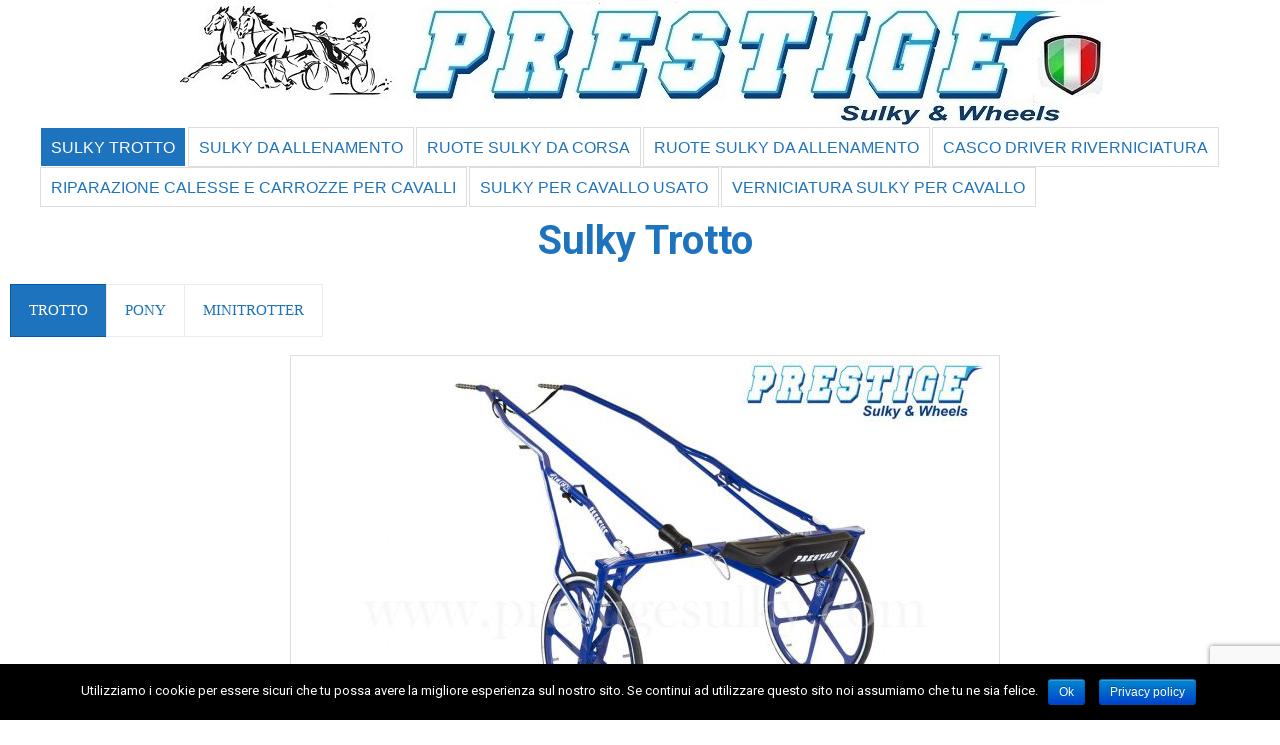

--- FILE ---
content_type: text/html; charset=UTF-8
request_url: https://prestigesulky.com/sulky-trotto/
body_size: 15834
content:
<!DOCTYPE html>
<html lang="it-IT">
<head>
	<meta charset="UTF-8">
	<meta name="viewport" content="width=device-width, initial-scale=1">
	<link rel="profile" href="https://gmpg.org/xfn/11">

	<title>SULKY TROTTO &#8211; Prestige</title>
<meta name='robots' content='max-image-preview:large' />
<link rel='dns-prefetch' href='//www.google.com' />
<link rel='dns-prefetch' href='//kit.fontawesome.com' />
<link rel='dns-prefetch' href='//fonts.googleapis.com' />
<link rel="alternate" type="application/rss+xml" title="Prestige &raquo; Feed" href="https://prestigesulky.com/feed/" />
<link rel="alternate" type="application/rss+xml" title="Prestige &raquo; Feed dei commenti" href="https://prestigesulky.com/comments/feed/" />
<script type="text/javascript">
window._wpemojiSettings = {"baseUrl":"https:\/\/s.w.org\/images\/core\/emoji\/14.0.0\/72x72\/","ext":".png","svgUrl":"https:\/\/s.w.org\/images\/core\/emoji\/14.0.0\/svg\/","svgExt":".svg","source":{"concatemoji":"https:\/\/prestigesulky.com\/wp-includes\/js\/wp-emoji-release.min.js?ver=6.3.7"}};
/*! This file is auto-generated */
!function(i,n){var o,s,e;function c(e){try{var t={supportTests:e,timestamp:(new Date).valueOf()};sessionStorage.setItem(o,JSON.stringify(t))}catch(e){}}function p(e,t,n){e.clearRect(0,0,e.canvas.width,e.canvas.height),e.fillText(t,0,0);var t=new Uint32Array(e.getImageData(0,0,e.canvas.width,e.canvas.height).data),r=(e.clearRect(0,0,e.canvas.width,e.canvas.height),e.fillText(n,0,0),new Uint32Array(e.getImageData(0,0,e.canvas.width,e.canvas.height).data));return t.every(function(e,t){return e===r[t]})}function u(e,t,n){switch(t){case"flag":return n(e,"\ud83c\udff3\ufe0f\u200d\u26a7\ufe0f","\ud83c\udff3\ufe0f\u200b\u26a7\ufe0f")?!1:!n(e,"\ud83c\uddfa\ud83c\uddf3","\ud83c\uddfa\u200b\ud83c\uddf3")&&!n(e,"\ud83c\udff4\udb40\udc67\udb40\udc62\udb40\udc65\udb40\udc6e\udb40\udc67\udb40\udc7f","\ud83c\udff4\u200b\udb40\udc67\u200b\udb40\udc62\u200b\udb40\udc65\u200b\udb40\udc6e\u200b\udb40\udc67\u200b\udb40\udc7f");case"emoji":return!n(e,"\ud83e\udef1\ud83c\udffb\u200d\ud83e\udef2\ud83c\udfff","\ud83e\udef1\ud83c\udffb\u200b\ud83e\udef2\ud83c\udfff")}return!1}function f(e,t,n){var r="undefined"!=typeof WorkerGlobalScope&&self instanceof WorkerGlobalScope?new OffscreenCanvas(300,150):i.createElement("canvas"),a=r.getContext("2d",{willReadFrequently:!0}),o=(a.textBaseline="top",a.font="600 32px Arial",{});return e.forEach(function(e){o[e]=t(a,e,n)}),o}function t(e){var t=i.createElement("script");t.src=e,t.defer=!0,i.head.appendChild(t)}"undefined"!=typeof Promise&&(o="wpEmojiSettingsSupports",s=["flag","emoji"],n.supports={everything:!0,everythingExceptFlag:!0},e=new Promise(function(e){i.addEventListener("DOMContentLoaded",e,{once:!0})}),new Promise(function(t){var n=function(){try{var e=JSON.parse(sessionStorage.getItem(o));if("object"==typeof e&&"number"==typeof e.timestamp&&(new Date).valueOf()<e.timestamp+604800&&"object"==typeof e.supportTests)return e.supportTests}catch(e){}return null}();if(!n){if("undefined"!=typeof Worker&&"undefined"!=typeof OffscreenCanvas&&"undefined"!=typeof URL&&URL.createObjectURL&&"undefined"!=typeof Blob)try{var e="postMessage("+f.toString()+"("+[JSON.stringify(s),u.toString(),p.toString()].join(",")+"));",r=new Blob([e],{type:"text/javascript"}),a=new Worker(URL.createObjectURL(r),{name:"wpTestEmojiSupports"});return void(a.onmessage=function(e){c(n=e.data),a.terminate(),t(n)})}catch(e){}c(n=f(s,u,p))}t(n)}).then(function(e){for(var t in e)n.supports[t]=e[t],n.supports.everything=n.supports.everything&&n.supports[t],"flag"!==t&&(n.supports.everythingExceptFlag=n.supports.everythingExceptFlag&&n.supports[t]);n.supports.everythingExceptFlag=n.supports.everythingExceptFlag&&!n.supports.flag,n.DOMReady=!1,n.readyCallback=function(){n.DOMReady=!0}}).then(function(){return e}).then(function(){var e;n.supports.everything||(n.readyCallback(),(e=n.source||{}).concatemoji?t(e.concatemoji):e.wpemoji&&e.twemoji&&(t(e.twemoji),t(e.wpemoji)))}))}((window,document),window._wpemojiSettings);
</script>
<style type="text/css">
img.wp-smiley,
img.emoji {
	display: inline !important;
	border: none !important;
	box-shadow: none !important;
	height: 1em !important;
	width: 1em !important;
	margin: 0 0.07em !important;
	vertical-align: -0.1em !important;
	background: none !important;
	padding: 0 !important;
}
</style>
	<link rel='stylesheet' id='wp-block-library-css' href='https://prestigesulky.com/wp-includes/css/dist/block-library/style.min.css?ver=6.3.7' type='text/css' media='all' />
<style id='classic-theme-styles-inline-css' type='text/css'>
/*! This file is auto-generated */
.wp-block-button__link{color:#fff;background-color:#32373c;border-radius:9999px;box-shadow:none;text-decoration:none;padding:calc(.667em + 2px) calc(1.333em + 2px);font-size:1.125em}.wp-block-file__button{background:#32373c;color:#fff;text-decoration:none}
</style>
<style id='global-styles-inline-css' type='text/css'>
body{--wp--preset--color--black: #000000;--wp--preset--color--cyan-bluish-gray: #abb8c3;--wp--preset--color--white: #ffffff;--wp--preset--color--pale-pink: #f78da7;--wp--preset--color--vivid-red: #cf2e2e;--wp--preset--color--luminous-vivid-orange: #ff6900;--wp--preset--color--luminous-vivid-amber: #fcb900;--wp--preset--color--light-green-cyan: #7bdcb5;--wp--preset--color--vivid-green-cyan: #00d084;--wp--preset--color--pale-cyan-blue: #8ed1fc;--wp--preset--color--vivid-cyan-blue: #0693e3;--wp--preset--color--vivid-purple: #9b51e0;--wp--preset--gradient--vivid-cyan-blue-to-vivid-purple: linear-gradient(135deg,rgba(6,147,227,1) 0%,rgb(155,81,224) 100%);--wp--preset--gradient--light-green-cyan-to-vivid-green-cyan: linear-gradient(135deg,rgb(122,220,180) 0%,rgb(0,208,130) 100%);--wp--preset--gradient--luminous-vivid-amber-to-luminous-vivid-orange: linear-gradient(135deg,rgba(252,185,0,1) 0%,rgba(255,105,0,1) 100%);--wp--preset--gradient--luminous-vivid-orange-to-vivid-red: linear-gradient(135deg,rgba(255,105,0,1) 0%,rgb(207,46,46) 100%);--wp--preset--gradient--very-light-gray-to-cyan-bluish-gray: linear-gradient(135deg,rgb(238,238,238) 0%,rgb(169,184,195) 100%);--wp--preset--gradient--cool-to-warm-spectrum: linear-gradient(135deg,rgb(74,234,220) 0%,rgb(151,120,209) 20%,rgb(207,42,186) 40%,rgb(238,44,130) 60%,rgb(251,105,98) 80%,rgb(254,248,76) 100%);--wp--preset--gradient--blush-light-purple: linear-gradient(135deg,rgb(255,206,236) 0%,rgb(152,150,240) 100%);--wp--preset--gradient--blush-bordeaux: linear-gradient(135deg,rgb(254,205,165) 0%,rgb(254,45,45) 50%,rgb(107,0,62) 100%);--wp--preset--gradient--luminous-dusk: linear-gradient(135deg,rgb(255,203,112) 0%,rgb(199,81,192) 50%,rgb(65,88,208) 100%);--wp--preset--gradient--pale-ocean: linear-gradient(135deg,rgb(255,245,203) 0%,rgb(182,227,212) 50%,rgb(51,167,181) 100%);--wp--preset--gradient--electric-grass: linear-gradient(135deg,rgb(202,248,128) 0%,rgb(113,206,126) 100%);--wp--preset--gradient--midnight: linear-gradient(135deg,rgb(2,3,129) 0%,rgb(40,116,252) 100%);--wp--preset--font-size--small: 13px;--wp--preset--font-size--medium: 20px;--wp--preset--font-size--large: 36px;--wp--preset--font-size--x-large: 42px;--wp--preset--spacing--20: 0.44rem;--wp--preset--spacing--30: 0.67rem;--wp--preset--spacing--40: 1rem;--wp--preset--spacing--50: 1.5rem;--wp--preset--spacing--60: 2.25rem;--wp--preset--spacing--70: 3.38rem;--wp--preset--spacing--80: 5.06rem;--wp--preset--shadow--natural: 6px 6px 9px rgba(0, 0, 0, 0.2);--wp--preset--shadow--deep: 12px 12px 50px rgba(0, 0, 0, 0.4);--wp--preset--shadow--sharp: 6px 6px 0px rgba(0, 0, 0, 0.2);--wp--preset--shadow--outlined: 6px 6px 0px -3px rgba(255, 255, 255, 1), 6px 6px rgba(0, 0, 0, 1);--wp--preset--shadow--crisp: 6px 6px 0px rgba(0, 0, 0, 1);}:where(.is-layout-flex){gap: 0.5em;}:where(.is-layout-grid){gap: 0.5em;}body .is-layout-flow > .alignleft{float: left;margin-inline-start: 0;margin-inline-end: 2em;}body .is-layout-flow > .alignright{float: right;margin-inline-start: 2em;margin-inline-end: 0;}body .is-layout-flow > .aligncenter{margin-left: auto !important;margin-right: auto !important;}body .is-layout-constrained > .alignleft{float: left;margin-inline-start: 0;margin-inline-end: 2em;}body .is-layout-constrained > .alignright{float: right;margin-inline-start: 2em;margin-inline-end: 0;}body .is-layout-constrained > .aligncenter{margin-left: auto !important;margin-right: auto !important;}body .is-layout-constrained > :where(:not(.alignleft):not(.alignright):not(.alignfull)){max-width: var(--wp--style--global--content-size);margin-left: auto !important;margin-right: auto !important;}body .is-layout-constrained > .alignwide{max-width: var(--wp--style--global--wide-size);}body .is-layout-flex{display: flex;}body .is-layout-flex{flex-wrap: wrap;align-items: center;}body .is-layout-flex > *{margin: 0;}body .is-layout-grid{display: grid;}body .is-layout-grid > *{margin: 0;}:where(.wp-block-columns.is-layout-flex){gap: 2em;}:where(.wp-block-columns.is-layout-grid){gap: 2em;}:where(.wp-block-post-template.is-layout-flex){gap: 1.25em;}:where(.wp-block-post-template.is-layout-grid){gap: 1.25em;}.has-black-color{color: var(--wp--preset--color--black) !important;}.has-cyan-bluish-gray-color{color: var(--wp--preset--color--cyan-bluish-gray) !important;}.has-white-color{color: var(--wp--preset--color--white) !important;}.has-pale-pink-color{color: var(--wp--preset--color--pale-pink) !important;}.has-vivid-red-color{color: var(--wp--preset--color--vivid-red) !important;}.has-luminous-vivid-orange-color{color: var(--wp--preset--color--luminous-vivid-orange) !important;}.has-luminous-vivid-amber-color{color: var(--wp--preset--color--luminous-vivid-amber) !important;}.has-light-green-cyan-color{color: var(--wp--preset--color--light-green-cyan) !important;}.has-vivid-green-cyan-color{color: var(--wp--preset--color--vivid-green-cyan) !important;}.has-pale-cyan-blue-color{color: var(--wp--preset--color--pale-cyan-blue) !important;}.has-vivid-cyan-blue-color{color: var(--wp--preset--color--vivid-cyan-blue) !important;}.has-vivid-purple-color{color: var(--wp--preset--color--vivid-purple) !important;}.has-black-background-color{background-color: var(--wp--preset--color--black) !important;}.has-cyan-bluish-gray-background-color{background-color: var(--wp--preset--color--cyan-bluish-gray) !important;}.has-white-background-color{background-color: var(--wp--preset--color--white) !important;}.has-pale-pink-background-color{background-color: var(--wp--preset--color--pale-pink) !important;}.has-vivid-red-background-color{background-color: var(--wp--preset--color--vivid-red) !important;}.has-luminous-vivid-orange-background-color{background-color: var(--wp--preset--color--luminous-vivid-orange) !important;}.has-luminous-vivid-amber-background-color{background-color: var(--wp--preset--color--luminous-vivid-amber) !important;}.has-light-green-cyan-background-color{background-color: var(--wp--preset--color--light-green-cyan) !important;}.has-vivid-green-cyan-background-color{background-color: var(--wp--preset--color--vivid-green-cyan) !important;}.has-pale-cyan-blue-background-color{background-color: var(--wp--preset--color--pale-cyan-blue) !important;}.has-vivid-cyan-blue-background-color{background-color: var(--wp--preset--color--vivid-cyan-blue) !important;}.has-vivid-purple-background-color{background-color: var(--wp--preset--color--vivid-purple) !important;}.has-black-border-color{border-color: var(--wp--preset--color--black) !important;}.has-cyan-bluish-gray-border-color{border-color: var(--wp--preset--color--cyan-bluish-gray) !important;}.has-white-border-color{border-color: var(--wp--preset--color--white) !important;}.has-pale-pink-border-color{border-color: var(--wp--preset--color--pale-pink) !important;}.has-vivid-red-border-color{border-color: var(--wp--preset--color--vivid-red) !important;}.has-luminous-vivid-orange-border-color{border-color: var(--wp--preset--color--luminous-vivid-orange) !important;}.has-luminous-vivid-amber-border-color{border-color: var(--wp--preset--color--luminous-vivid-amber) !important;}.has-light-green-cyan-border-color{border-color: var(--wp--preset--color--light-green-cyan) !important;}.has-vivid-green-cyan-border-color{border-color: var(--wp--preset--color--vivid-green-cyan) !important;}.has-pale-cyan-blue-border-color{border-color: var(--wp--preset--color--pale-cyan-blue) !important;}.has-vivid-cyan-blue-border-color{border-color: var(--wp--preset--color--vivid-cyan-blue) !important;}.has-vivid-purple-border-color{border-color: var(--wp--preset--color--vivid-purple) !important;}.has-vivid-cyan-blue-to-vivid-purple-gradient-background{background: var(--wp--preset--gradient--vivid-cyan-blue-to-vivid-purple) !important;}.has-light-green-cyan-to-vivid-green-cyan-gradient-background{background: var(--wp--preset--gradient--light-green-cyan-to-vivid-green-cyan) !important;}.has-luminous-vivid-amber-to-luminous-vivid-orange-gradient-background{background: var(--wp--preset--gradient--luminous-vivid-amber-to-luminous-vivid-orange) !important;}.has-luminous-vivid-orange-to-vivid-red-gradient-background{background: var(--wp--preset--gradient--luminous-vivid-orange-to-vivid-red) !important;}.has-very-light-gray-to-cyan-bluish-gray-gradient-background{background: var(--wp--preset--gradient--very-light-gray-to-cyan-bluish-gray) !important;}.has-cool-to-warm-spectrum-gradient-background{background: var(--wp--preset--gradient--cool-to-warm-spectrum) !important;}.has-blush-light-purple-gradient-background{background: var(--wp--preset--gradient--blush-light-purple) !important;}.has-blush-bordeaux-gradient-background{background: var(--wp--preset--gradient--blush-bordeaux) !important;}.has-luminous-dusk-gradient-background{background: var(--wp--preset--gradient--luminous-dusk) !important;}.has-pale-ocean-gradient-background{background: var(--wp--preset--gradient--pale-ocean) !important;}.has-electric-grass-gradient-background{background: var(--wp--preset--gradient--electric-grass) !important;}.has-midnight-gradient-background{background: var(--wp--preset--gradient--midnight) !important;}.has-small-font-size{font-size: var(--wp--preset--font-size--small) !important;}.has-medium-font-size{font-size: var(--wp--preset--font-size--medium) !important;}.has-large-font-size{font-size: var(--wp--preset--font-size--large) !important;}.has-x-large-font-size{font-size: var(--wp--preset--font-size--x-large) !important;}
.wp-block-navigation a:where(:not(.wp-element-button)){color: inherit;}
:where(.wp-block-post-template.is-layout-flex){gap: 1.25em;}:where(.wp-block-post-template.is-layout-grid){gap: 1.25em;}
:where(.wp-block-columns.is-layout-flex){gap: 2em;}:where(.wp-block-columns.is-layout-grid){gap: 2em;}
.wp-block-pullquote{font-size: 1.5em;line-height: 1.6;}
</style>
<link rel='stylesheet' id='contact-form-7-css' href='https://prestigesulky.com/wp-content/plugins/contact-form-7/includes/css/styles.css?ver=5.1.6' type='text/css' media='all' />
<link rel='stylesheet' id='cookie-notice-front-css' href='https://prestigesulky.com/wp-content/plugins/cookie-notice/css/front.min.css?ver=6.3.7' type='text/css' media='all' />
<link rel='stylesheet' id='foobox-free-min-css' href='https://prestigesulky.com/wp-content/plugins/foobox-image-lightbox/free/css/foobox.free.min.css?ver=2.7.8' type='text/css' media='all' />
<link rel='stylesheet' id='foogallery-core-css' href='https://prestigesulky.com/wp-content/plugins/foogallery/extensions/default-templates/shared/css/foogallery.min.css?ver=1.8.18' type='text/css' media='all' />
<link rel='stylesheet' id='wpsm_tabs_r-font-awesome-front-css' href='https://prestigesulky.com/wp-content/plugins/tabs-responsive/assets/css/font-awesome/css/font-awesome.min.css?ver=6.3.7' type='text/css' media='all' />
<link rel='stylesheet' id='wpsm_tabs_r_bootstrap-front-css' href='https://prestigesulky.com/wp-content/plugins/tabs-responsive/assets/css/bootstrap-front.css?ver=6.3.7' type='text/css' media='all' />
<link rel='stylesheet' id='wpsm_tabs_r_animate-css' href='https://prestigesulky.com/wp-content/plugins/tabs-responsive/assets/css/animate.css?ver=6.3.7' type='text/css' media='all' />
<link rel='stylesheet' id='megamenu-css' href='https://prestigesulky.com/wp-content/uploads/sites/6/maxmegamenu/style.css?ver=a0f7d8' type='text/css' media='all' />
<link rel='stylesheet' id='dashicons-css' href='https://prestigesulky.com/wp-includes/css/dashicons.min.css?ver=6.3.7' type='text/css' media='all' />
<link rel='stylesheet' id='skywp-style-css' href='https://prestigesulky.com/wp-content/themes/skywp/style.css?ver=1.2.7' type='text/css' media='all' />
<link rel='stylesheet' id='skywp-mobile-nav-css' href='https://prestigesulky.com/wp-content/themes/skywp/assets/libs/mobile-nav/hc-offcanvas-nav.min.css?ver=6.3.7' type='text/css' media='all' />
<link rel='stylesheet' id='font-awesome-5-css' href='https://prestigesulky.com/wp-content/themes/skywp/assets/libs/font-awesome/all.min.css?ver=5.3.1' type='text/css' media='all' />
<link rel='stylesheet' id='skywp-main-style-css' href='https://prestigesulky.com/wp-content/themes/skywp/assets/css/main.min.css?ver=1.2.7' type='text/css' media='all' />
<style id='skywp-main-style-inline-css' type='text/css'>


		/*** BASE ***/
		body { color: #333333; font-family: Roboto, sans-serif; font-size: 16px; }
		select { color: #333333; }
		select { background: #fafafa; }
		select { border-color: #e4e4e4; }
		.site_widget,
		.site_widget select { color: #333333; }
		.wrapper { max-width: 1200px; }
		a { color: #00b4ff; }
		#wrap.outer-wrapper { background: #ffffff }
		#content #content-wrap { background: #ffffff }

		.site_widget ul li a,
		.widget_calendar .calendar_wrap a,
		#comments .comment-list .comment .comment-body .comment-meta .comment-author .fn,
		#comments .comment-list .comment .comment-body .comment-meta .comment-author .fn a,
		#comments .comment-list .comment .comment-body .comment-meta .comment-metadata a,
		#comments .comment-list .comment .comment-body .reply a,
		#respond .logged-in-as a,
		.page-attachment .image-navigation .nav-links a,
		.page-attachment .entry-footer a { color: #00b4ff; }

		a:hover,
		.navigation.post-navigation .nav-links a:hover,
		#comments .comment-list .comment .comment-body .comment-meta .comment-author .fn a:hover,
		#comments .comment-list .comment .comment-body .comment-meta .comment-metadata a:hover,
		#comments .comment-list .comment .comment-body .reply a:hover,
		#respond .logged-in-as a:hover,
		.page-attachment .image-navigation .nav-links a:hover,
		.page-attachment .entry-footer a:hover,
		#footer-area .author-theme a:hover,
		.page-attachment .image-navigation .nav-links a:hover,
		.page-attachment .entry-footer a:hover,
		#footer-area .footer-wrap .site_widget a:hover { color: #0ba6e6; }

		#content-wrap .post-content-wrap .entry-title,
		#comments .comments-title,
		#respond .comment-reply-title,
		.no-results .page-header .page-title,
		.no-results .content-wrap .column-first .oops,
		.no-results .content-wrap .column-second h3,
		.error-404 .content-page .site_widget .error,
		.page-attachment .entry-header .entry-title { color: #333333; }
		


		/*** TOPBAR ***/
		#topbar-wrap .wrapper { max-width: 1200px; }
		#topbar { padding: 0px 0px 0px 0px; }
		.topbar-position-relative #topbar-wrap { background: #ffffff; }
		.topbar-position-absolute #topbar-wrap { background: rgba(255,255,255,0); }
		.topbar-position-relative #topbar-inner .site_widget { color: #333333; }
		.topbar-position-absolute #topbar-inner .site_widget { color: #333333; }
		.topbar-position-relative .social-navigation .social-links-menu li a { color: #333333; }
		.topbar-position-absolute .social-navigation .social-links-menu li a { color: #333333; }
		#topbar-wrap.border-bottom { border-bottom: 1px solid #e4e4e4; }
		#topbar-wrap .site_widget {
		font-size: 15px;
		text-transform: none;
		font-weight: 400;
		letter-spacing: 1px;
	}

		/*** HEADER ***/
		#site-header .wrapper { max-width: 1200px; }
		.header-position-absolute #site-header { top: 0px; }
		.header-position-relative #site-header { background: #ffffff; }
		.header-position-absolute #site-header { background: rgba(255,255,255,0); }
		@media screen and (min-width: 425px) and (max-width: 768px) { .header-position-absolute #site-header.resize-offset-top-tablet { top: 0px; }}
		@media screen and (max-width: 425px) { .header-position-absolute #site-header.resize-offset-top-mobile { top: 0px; }}
		#site-header.fixed { background: #ffffff; }
		.header-position-relative #site-logo .site-title,
		.header-position-relative #site-logo .site-description,
		.header-position-relative #site-navigation-wrap #site-navigation #menu-all-pages .menu-item a,
		.header-position-relative #icom-search .menu_toggle_class,
		.header-position-relative .right-header-item .header-widget-area .site_widget { color: #333333; }
		.header-position-absolute #site-logo .site-title,
		.header-position-absolute #site-logo .site-description,
		.header-position-absolute #site-navigation-wrap #site-navigation #menu-all-pages .menu-item a,
		.header-position-absolute #icom-search .menu_toggle_class,
		.header-position-absolute .right-header-item .header-widget-area .site_widget { color: #333333; }
		#site-header.border-bottom { border-bottom: 1px solid #e4e4e4 }

		#site-logo .site-title:hover,
		.standard-current-menu #site-navigation-wrap #site-navigation #menu-all-pages .menu-item a:hover,
		#site-navigation-wrap #site-navigation #menu-all-pages .menu-item .sub-menu .menu-item a:hover,
		#site-navigation-wrap #site-navigation #menu-all-pages .menu-item .sub-menu .menu-item a:focus,
		.social-navigation .social-links-menu li a:hover::before,
		#icom-search .menu_toggle_class:focus,
		#icom-search .menu_toggle_class:hover { color: #00b4ff; }

		#site-header .hc-nav-trigger:focus span,
		#site-header .hc-nav-trigger:focus span::before,
		#site-header .hc-nav-trigger:focus span::after { background: #00b4ff; }

		#site-navigation-wrap #site-navigation #menu-all-pages .menu-item a { 
			font-size: 14px; font-weight: 400; letter-spacing: 1px; text-transform: capitalize; }
		#site-header.standard-current-menu #site-navigation-wrap #site-navigation .current-menu-item a { color: #00b4ff; }

		.header-position-relative #site-header .hc-nav-trigger span,
		.header-position-relative #site-header .hc-nav-trigger span::before,
		.header-position-relative #site-header .hc-nav-trigger span::after { background: #212121; }
		.header-position-absolute #site-header .hc-nav-trigger span,
		.header-position-absolute #site-header .hc-nav-trigger span::before,
		.header-position-absolute #site-header .hc-nav-trigger span::after { background: #212121; }
		body .hc-offcanvas-nav .nav-container, .hc-offcanvas-nav .nav-wrapper, .hc-offcanvas-nav ul { background: #212121; }
		body .hc-offcanvas-nav li.nav-close a, .hc-offcanvas-nav li.nav-back a { background: #212121; border-top: 1px solid #484848; border-bottom: 1px solid #484848; }
		body .hc-offcanvas-nav a,
		body .hc-offcanvas-nav .nav-item { color: #ffffff; border-bottom: 1px solid #484848; }
		body .hc-offcanvas-nav span.nav-next::before,
		body .hc-offcanvas-nav li.nav-back span::before { border-top: 2px solid #ffffff; border-left: 2px solid #ffffff; }
		body .hc-offcanvas-nav li.nav-close span::before,
		body .hc-offcanvas-nav li.nav-close span::after { border-top: 2px solid #ffffff; border-left: 2px solid #ffffff; }
		body .hc-offcanvas-nav a[href]:not([href="#"]) > span.nav-next { border-left: 1px solid #484848; }
		body .hc-offcanvas-nav li.nav-close a:hover, .hc-offcanvas-nav li.nav-back a:hover { background: #484848; }
		body .hc-offcanvas-nav:not(.touch-device) a:hover { color: #ffffff; background: #484848; }


		/*** BREADCRUMB ***/
		.skywp-breadcrumb.after-header { background: #ffffff; padding: 15px 0px 15px 0px; }
		.skywp-breadcrumb .content ul li { color: #333333; font-weight: 400; text-transform: capitalize; letter-spacing: 0px; }
		.skywp-breadcrumb.after-header.border-bottom { border-bottom: 1px solid #e4e4e4 }


		/*** SCROLL TOP ***/
		#scroll-top { background: #212121; color: #fff; border-radius: skywp_scroll_top_border_radius; }
		#scroll-top:hover { background: #00b4ff; color: #fff; }


		/*** WIDGETS ***/
		.site_widget a:hover { color: #0ba6e6; }
		.site_widget .tagcloud a { color: #919191; border: 1px solid #c7c7c7; background: rgba(255,255,255, 0); letter-spacing: 1px; text-transform: capitalize; font-weight: 400; }
		.site_widget .tagcloud a:hover,
		.site_widget .tagcloud a:focus { background: #00b4ff; color: #ffffff; border: 1px solid #00b4ff; }
		.site_widget h2 { color: #333333; }
		.widget_nav_menu .current-menu-item a { color: #00b4ff !important; }


		/*** BUTTON ***/
		button, [type="button"], [type="reset"], [type="submit"], .skywp-button, #infinite-handle span {
			font-size: 14px;
			font-weight: 400;
			letter-spacing: 0.5px;
			color: #ffffff;
			background: #00b4ff;
			padding: 10px 25px 10px 25px;
			border: 0px solid #00b4ff;
			border-radius: 3px;
			text-transform: capitalize; }

		button:hover, 
		button:focus, 
		[type="button"]:hover, 
		[type="button"]:focus, 
		[type="reset"]:hover, 
		[type="reset"]:focus, 
		[type="submit"]:hover, 
		[type="submit"]:focus, 
		.skywp-button:hover, 
		.skywp-button:focus, 
		#infinite-handle span:hover,
		#infinite-handle span:focus { color: #ffffff; background: #0ba6e6; 
		border: 0px solid #00b4ff; }


		/*** HEADER BUTTON ***/
		.skywp-custom-button {
			font-size: 14px;
			font-weight: 400;
			letter-spacing: 0.5px;
			color: #ffffff;
			background: #00b4ff;
			padding: 10px 25px 10px 25px;
			border: 0px solid #00b4ff;
			border-radius: 3px;
			text-transform: capitalize; }

		.skywp-custom-button:hover { color: #ffffff; background: #0ba6e6; 
		border: 0px solid #00b4ff; }


		/*** INPUT / TEXTAREA ***/
		input[type="text"]:focus, input[type="checkbox"]:focus, input[type="email"]:focus, input[type="url"]:focus, input[type="password"]:focus, input[type="search"]:focus, input[type="number"]:focus, input[type="tel"]:focus, input[type="range"]:focus, input[type="date"]:focus, input[type="month"]:focus, input[type="week"]:focus, input[type="time"]:focus, input[type="datetime"]:focus, input[type="datetime-local"]:focus, input[type="color"]:focus, textarea:focus { border-color: #00b4ff; }
		input:not([type="submit"]),
		textarea { color: #1e73be; border: 1px solid #e4e4e4; }
		label { color: #333333; }
		input::-webkit-input-placeholder, textarea::-webkit-input-placeholder { color: #555555; }
		input::-moz-placeholder, textarea::-moz-placeholder { color: #555555; }
		input:-ms-input-placeholder, textarea:-ms-input-placeholder { color: #555555; }
		input::-ms-input-placeholder, textarea::-ms-input-placeholder { color: #555555; }
		input::placeholder, textarea::placeholder { color: #555555; }


		/*** PAGINATION ***/
		nav.navigation.pagination { text-align: center; }
		nav.navigation.pagination .page-numbers { color: #9a9393; border-color: #9a9393; border-radius: 3px; }
		nav.navigation.pagination .page-numbers:hover { color: #00b4ff; border-color: #00b4ff; }
		nav.navigation.pagination .page-numbers.current { color: #00b4ff; border-color: #00b4ff; }


		/*** POST ***/
		#content-wrap #primary #main-style article .blog-wrap { background: #fafafa; }
		#content-wrap #primary #main-style article .blog-wrap .post-content-wrap .entry-title a { color: #333333; }
		#content-wrap #primary #main-style article .blog-wrap .post-content-wrap .entry-title a:hover { color: #0ba6e6; }
		
		/* Blog page */
		#content-wrap .blog-page article .blog-wrap .post-content-wrap .entry-meta,
		#content-wrap .blog-page article .blog-wrap .post-content-wrap .entry-meta a { color: #333333; }

		/* Article page */
		#content-wrap .article-page article .blog-wrap .post-content-wrap .entry-meta,
		#content-wrap .article-page article .blog-wrap .post-content-wrap .entry-meta a { color: #333333; }

		#content-wrap #primary #main-style article .blog-wrap .post-content-wrap .entry-meta ul li a:hover { color: #0ba6e6; }
		#wrap blockquote { border-left: 3px solid #00b4ff; }
		#content-wrap #primary article .blog-wrap .post-content-wrap .entry-meta a:hover { color: #0ba6e6; }

		.navigation.post-navigation .nav-links a { color: #333333; }
		.navigation.post-navigation .nav-links { background: #fafafa; }


		/*** FOOTER ***/
		#footer-wrapper .wrapper { max-width: 1200px; }
		#footer-wrapper { background: #212121; padding: 85px 0px 85px 0px; }
		#footer-area .site_widget h2 { color: #ffffff; border-bottom: 1px solid #c7c7c7; }
		#footer-area .site_widget,
		#footer-area .site_widget a,
		#footer-area .author-theme a { color: #c7c7c7; }
		#footer-area .site_widget a:hover { color: #ffffff; }
		#footer-area .site_widget .tagcloud a { border: 1px solid #c7c7c7; }
		#footer-area .site_widget .tagcloud a:hover { border: 1px solid #00b4ff; }
		#footer-area .footer-wrap .site_widget.widget_tag_cloud a:hover { color: #ffffff; }


		/*** COPYRIGHT ***/
		#copyright .wrapper { max-width: 1200px; }
		#copyright { background: #191c1e; }
		#copyright .container { padding: 15px 0px 15px 0px;
		-webkit-box-pack: center;
	    -ms-flex-pack: center;
	        justify-content: center; }

		
</style>
<link rel='stylesheet' id='skywp-google-fonts-css' href='//fonts.googleapis.com/css?family=Roboto%3A300%2C400%2C500%2C700%2C900&#038;display=swap&#038;subset=cyrillic-ext%2Cgreek-ext&#038;ver=6.3.7' type='text/css' media='all' />
<link rel='stylesheet' id='esf-fonts-css' href='https://prestigesulky.com/wp-content/plugins/easy-facebook-likebox/assets/css/esf-custom-fonts.css?ver=6.3.7' type='text/css' media='all' />
<link rel='stylesheet' id='font-awesome.min-css' href='https://prestigesulky.com/wp-content/plugins/easy-facebook-likebox//my-instagram-feed/assets/css/font-awesome.min.css?ver=6.3.7' type='text/css' media='all' />
<link rel='stylesheet' id='mif_style-css' href='https://prestigesulky.com/wp-content/plugins/easy-facebook-likebox//my-instagram-feed/assets/css/mif_style.css?ver=6.3.7' type='text/css' media='all' />
<!--n2css--><script type='text/javascript' src='https://prestigesulky.com/wp-includes/js/jquery/jquery.min.js?ver=3.7.0' id='jquery-core-js'></script>
<script type='text/javascript' src='https://prestigesulky.com/wp-includes/js/jquery/jquery-migrate.min.js?ver=3.4.1' id='jquery-migrate-js'></script>
<script type='text/javascript' id='cookie-notice-front-js-extra'>
/* <![CDATA[ */
var cnArgs = {"ajaxurl":"https:\/\/prestigesulky.com\/wp-admin\/admin-ajax.php","hideEffect":"fade","onScroll":"no","onScrollOffset":"100","onClick":"no","cookieName":"cookie_notice_accepted","cookieValue":"true","cookieTime":"2592000","cookiePath":"\/","cookieDomain":"","redirection":"","cache":"","refuse":"no","revoke_cookies":"0","revoke_cookies_opt":"automatic","secure":"1"};
/* ]]> */
</script>
<script type='text/javascript' src='https://prestigesulky.com/wp-content/plugins/cookie-notice/js/front.min.js?ver=1.2.50' id='cookie-notice-front-js'></script>
<script type='text/javascript' src='https://prestigesulky.com/wp-content/plugins/wonderplugin-video-embed/engine/wonderpluginvideoembed.js?ver=1.6' id='wonderplugin-videoembed-script-js'></script>
<script type='text/javascript' src='https://kit.fontawesome.com/aab9a11966.js?ver=6.3.7' id='kit.fontawesome-js'></script>
<script type='text/javascript' id='mif-custom-js-extra'>
/* <![CDATA[ */
var mif = {"ajax_url":"https:\/\/prestigesulky.com\/wp-admin\/admin-ajax.php","version":"free"};
/* ]]> */
</script>
<script type='text/javascript' src='https://prestigesulky.com/wp-content/plugins/easy-facebook-likebox//my-instagram-feed/assets/js/mif-custom.js?ver=1' id='mif-custom-js'></script>
<script id="foobox-free-min-js-before" type="text/javascript">
/* Run FooBox FREE (v2.7.8) */
var FOOBOX = window.FOOBOX = {
	ready: true,
	preloadFont: false,
	disableOthers: false,
	o: {wordpress: { enabled: true }, countMessage:'image %index of %total', excludes:'.fbx-link,.nofoobox,.nolightbox,a[href*="pinterest.com/pin/create/button/"]', affiliate : { enabled: false }},
	selectors: [
		".foogallery-container.foogallery-lightbox-foobox", ".foogallery-container.foogallery-lightbox-foobox-free", ".gallery", ".wp-block-gallery", ".wp-caption", ".wp-block-image", "a:has(img[class*=wp-image-])", ".foobox"
	],
	pre: function( $ ){
		// Custom JavaScript (Pre)
		
	},
	post: function( $ ){
		// Custom JavaScript (Post)
		
		// Custom Captions Code
		
	},
	custom: function( $ ){
		// Custom Extra JS
		
	}
};
</script>
<script type='text/javascript' src='https://prestigesulky.com/wp-content/plugins/foobox-image-lightbox/free/js/foobox.free.min.js?ver=2.7.8' id='foobox-free-min-js'></script>
<link rel="https://api.w.org/" href="https://prestigesulky.com/wp-json/" /><link rel="alternate" type="application/json" href="https://prestigesulky.com/wp-json/wp/v2/pages/148" /><link rel="EditURI" type="application/rsd+xml" title="RSD" href="https://prestigesulky.com/xmlrpc.php?rsd" />
<meta name="generator" content="WordPress 6.3.7" />
<link rel="canonical" href="https://prestigesulky.com/sulky-trotto/" />
<link rel='shortlink' href='https://prestigesulky.com/?p=148' />
<link rel="alternate" type="application/json+oembed" href="https://prestigesulky.com/wp-json/oembed/1.0/embed?url=https%3A%2F%2Fprestigesulky.com%2Fsulky-trotto%2F" />
<link rel="alternate" type="text/xml+oembed" href="https://prestigesulky.com/wp-json/oembed/1.0/embed?url=https%3A%2F%2Fprestigesulky.com%2Fsulky-trotto%2F&#038;format=xml" />

		<script
			type="text/javascript">var ajaxurl = 'https://prestigesulky.com/wp-admin/admin-ajax.php';</script>

		<style type="text/css"> .mif_wrap .feed_type_video  .video_icon { background-image:url( https://prestigesulky.com/wp-includes/js/mediaelement/mejs-controls.svg); } .mif_wrap.mif_skin_36 .mif_feeds_holder .mif_grid_layout  { width: calc(92% / 3); } .mif_wrap.mif_skin_36 .mif_feeds_holder .mif_grid_layout { height: 317px; } .mif_wrap.mif_skin_36 .mif_header_main { display: none; } .mif_wrap.mif_skin_36 .mif_posts { display: block; } .mif_wrap.mif_skin_36 .mif_followers { display: block; } .mif_wrap.mif_skin_36 .mif_bio { display: block; } .mif_wrap.mif_skin_36 .mif_follow_btn { display: inline-block; } .mif_wrap.mif_skin_36 .mif_load_feeds { display: inline-block; } .mif_wrap.mif_skin_36 .mif_dp_wrap { display: block; } .mif_wrap.mif_skin_36 .mif_header_main .mif_header_title { font-size: 16px; } .mif_wrap.mif_skin_36 .mif_header_main .mif_posts,.mif_wrap.mif_skin_36 .mif_header_main .mif_followers { font-size: 16px; } .mif_wrap.mif_skin_36 .mif_bio { font-size: 14px; }.mif_wrap.mif_skin_36 .mif_header_main { background-color: #fff; } .mif_wrap.mif_skin_36 .mif_header_main, .mif_wrap.mif_skin_36 .mif_header_main .mif_posts, .mif_wrap.mif_skin_36 .mif_header_main .mif_followers, .mif_wrap.mif_skin_36 .mif_header_main .mif_bio, .mif_wrap.mif_skin_36 .mif_header_main .mif_header_title { color: #000; } .mif_wrap.mif_skin_36 .mif_fulls .icon, .mif_wrap.mif_skin_36 .mif_single:hover .mif_fulls .icon,
                 .mif_wrap.mif_skin_36 .mif_feed_popup .icon{ color: #fff!important; } .mif_wrap.mif_skin_36 .mif_single .mif_overlay, .mif_wrap.mif_skin_36 .mif_single .mif_fulls{ background-color: rgba(0,0,0,0.5); } .mif_wrap.mif_skin_36 .mif_single { margin-top: 5px; } .mif_wrap.mif_skin_36 .mif_single { margin-bottom: 5px; } .mif_wrap.mif_skin_36 .mif_single { margin-left: 5px; } .mif_wrap.mif_skin_36 .mif_single { margin-right: 5px; } .mif_wrap.mif_skin_36 .mif_fulls .icon { color: #fff; }</style><style type="text/css"> .efbl_feed_wraper.efbl_skin_38 .efbl_header { display: none; } .efbl_feed_wraper.efbl_skin_38 .efbl_header_meta .efbl_header_title { font-size: 16px; } .efbl_feed_wraper.efbl_skin_38  .efbl_likes,  .efbl_feed_wraper.efbl_skin_38  .efbl_story_meta .efbl_story_lnc_holder  .efbl_all_likes_wrap { display: inline-block; } .efbl_feed_wraper.efbl_skin_38  .efbl_shares { display: inline-block; } .efbl_feed_wraper.efbl_skin_38   .efbl_comments { display: inline-block; } .efbl_feed_wraper.efbl_skin_38 .mif_follow_btn { display: none; } .efbl_feed_wraper.efbl_skin_38 .efbl_fb_story#efblcf .efbl_story_text { display: block; } .efbl_feed_wraper.efbl_skin_38 .efbl_header .mif_header_title { font-size: 16px; } .efbl_feed_wraper.efbl_skin_38 .efbl_header .mif_posts,.efbl_feed_wraper.efbl_skin_38 .efbl_header .mif_followers { font-size: 16px; }.efbl_feed_wraper.efbl_skin_38 .efbl_header { background-color: transparent; } .efbl_feed_wraper.efbl_skin_38 .efbl_header, .efbl_feed_wraper.efbl_skin_38 .efbl_header .mif_posts, .efbl_feed_wraper.efbl_skin_38 .efbl_header .mif_followers, .efbl_feed_wraper.efbl_skin_38 .efbl_header .mif_bio, .efbl_feed_wraper.efbl_skin_38 .efbl_header .mif_header_title { color: #000; } .efbl_feed_wraper.efbl_skin_38 .efbl_read_more_link a { color: #000; } .efbl_feed_wraper.efbl_skin_38 .efbl_fb_story { background-color: transparent !important; } .efbl_feed_wraper.efbl_skin_38 .efbl_fb_story#efblcf { padding-top: 0px; } .efbl_feed_wraper.efbl_skin_38 .efbl_fb_story#efblcf {padding-bottom: 0px; } .efbl_feed_wraper.efbl_skin_38 .efbl_fb_story#efblcf { padding-left: 0px; } .efbl_feed_wraper.efbl_skin_38 .efbl_fb_story#efblcf {padding-right: 0px; } .efbl_feed_wraper.efbl_skin_38 .efbl_fb_story#efblcf { margin-top: 0px; } .efbl_feed_wraper.efbl_skin_38 .efbl_fb_story#efblcf { margin-bottom: 20px; } .efbl_feed_wraper.efbl_skin_38 .efbl_fb_story#efblcf { margin-left: 0px; } .efbl_feed_wraper.efbl_skin_38 .efbl_fb_story#efblcf {margin-right: 0px; } .efbl_feed_wraper.efbl_skin_39 .efbl_header { display: none; } .efbl_feed_wraper.efbl_skin_39 .efbl_header_meta .efbl_header_title { font-size: 16px; } .efbl_feed_wraper.efbl_skin_39  .efbl_likes,  .efbl_feed_wraper.efbl_skin_39  .efbl_story_meta .efbl_story_lnc_holder  .efbl_all_likes_wrap { display: inline-block; } .efbl_feed_wraper.efbl_skin_39  .efbl_shares { display: inline-block; } .efbl_feed_wraper.efbl_skin_39   .efbl_comments { display: inline-block; } .efbl_feed_wraper.efbl_skin_39 .mif_follow_btn { display: none; } .efbl_feed_wraper.efbl_skin_39 .efbl_fb_story#efblcf .efbl_story_text { display: block; } .efbl_feed_wraper.efbl_skin_39 .efbl_header .mif_header_title { font-size: 16px; } .efbl_feed_wraper.efbl_skin_39 .efbl_header .mif_posts,.efbl_feed_wraper.efbl_skin_39 .efbl_header .mif_followers { font-size: 16px; }.efbl_feed_wraper.efbl_skin_39 .efbl_header { background-color: transparent; } .efbl_feed_wraper.efbl_skin_39 .efbl_header, .efbl_feed_wraper.efbl_skin_39 .efbl_header .mif_posts, .efbl_feed_wraper.efbl_skin_39 .efbl_header .mif_followers, .efbl_feed_wraper.efbl_skin_39 .efbl_header .mif_bio, .efbl_feed_wraper.efbl_skin_39 .efbl_header .mif_header_title { color: #000; } .efbl_feed_wraper.efbl_skin_39 .efbl_read_more_link a { color: #000; } .efbl_feed_wraper.efbl_skin_39 .efbl_fb_story { background-color: transparent !important; } .efbl_feed_wraper.efbl_skin_39 .efbl_fb_story#efblcf { padding-top: 0px; } .efbl_feed_wraper.efbl_skin_39 .efbl_fb_story#efblcf {padding-bottom: 0px; } .efbl_feed_wraper.efbl_skin_39 .efbl_fb_story#efblcf { padding-left: 0px; } .efbl_feed_wraper.efbl_skin_39 .efbl_fb_story#efblcf {padding-right: 0px; } .efbl_feed_wraper.efbl_skin_39 .efbl_fb_story#efblcf { margin-top: 0px; } .efbl_feed_wraper.efbl_skin_39 .efbl_fb_story#efblcf { margin-bottom: 20px; } .efbl_feed_wraper.efbl_skin_39 .efbl_fb_story#efblcf { margin-left: 0px; } .efbl_feed_wraper.efbl_skin_39 .efbl_fb_story#efblcf {margin-right: 0px; } .efbl_feed_wraper.efbl_skin_40 .efbl_header { display: none; } .efbl_feed_wraper.efbl_skin_40 .efbl_header_meta .efbl_header_title { font-size: 16px; } .efbl_feed_wraper.efbl_skin_40  .efbl_likes,  .efbl_feed_wraper.efbl_skin_40  .efbl_story_meta .efbl_story_lnc_holder  .efbl_all_likes_wrap { display: inline-block; } .efbl_feed_wraper.efbl_skin_40  .efbl_shares { display: inline-block; } .efbl_feed_wraper.efbl_skin_40   .efbl_comments { display: inline-block; } .efbl_feed_wraper.efbl_skin_40 .mif_follow_btn { display: none; } .efbl_feed_wraper.efbl_skin_40 .efbl_fb_story#efblcf .efbl_story_text { display: block; } .efbl_feed_wraper.efbl_skin_40 .efbl_header .mif_header_title { font-size: 16px; } .efbl_feed_wraper.efbl_skin_40 .efbl_header .mif_posts,.efbl_feed_wraper.efbl_skin_40 .efbl_header .mif_followers { font-size: 16px; }.efbl_feed_wraper.efbl_skin_40 .efbl_header { background-color: transparent; } .efbl_feed_wraper.efbl_skin_40 .efbl_header, .efbl_feed_wraper.efbl_skin_40 .efbl_header .mif_posts, .efbl_feed_wraper.efbl_skin_40 .efbl_header .mif_followers, .efbl_feed_wraper.efbl_skin_40 .efbl_header .mif_bio, .efbl_feed_wraper.efbl_skin_40 .efbl_header .mif_header_title { color: #000; } .efbl_feed_wraper.efbl_skin_40 .efbl_read_more_link a { color: #000; } .efbl_feed_wraper.efbl_skin_40 .efbl_fb_story { background-color: transparent !important; } .efbl_feed_wraper.efbl_skin_40 .efbl_fb_story#efblcf { padding-top: 0px; } .efbl_feed_wraper.efbl_skin_40 .efbl_fb_story#efblcf {padding-bottom: 0px; } .efbl_feed_wraper.efbl_skin_40 .efbl_fb_story#efblcf { padding-left: 0px; } .efbl_feed_wraper.efbl_skin_40 .efbl_fb_story#efblcf {padding-right: 0px; } .efbl_feed_wraper.efbl_skin_40 .efbl_fb_story#efblcf { margin-top: 0px; } .efbl_feed_wraper.efbl_skin_40 .efbl_fb_story#efblcf { margin-bottom: 20px; } .efbl_feed_wraper.efbl_skin_40 .efbl_fb_story#efblcf { margin-left: 0px; } .efbl_feed_wraper.efbl_skin_40 .efbl_fb_story#efblcf {margin-right: 0px; }</style><style id="kirki-inline-styles"></style><style type="text/css">/** Mega Menu CSS: fs **/</style>
</head>

<body class="page-template page-template-template-parts page-template-full-width-page page-template-template-partsfull-width-page-php page page-id-148 cookies-not-set mega-menu-main-menu scheme-light">

	
	<div id="outer-wrap" class="site">
		<a class="skip-link screen-reader-text" href="#content">Skip to content</a>

		<div id="wrap" class="outer-wrapper topbar-position-relative header-position-relative">

			<div class="custom-header">

		<div class="custom-header-media">
			<div id="wp-custom-header" class="wp-custom-header"><img src="https://prestigesulky.com/wp-content/uploads/sites/6/2020/01/prestigesulkybanner.jpg" width="933" height="127" alt="" decoding="async" srcset="https://prestigesulky.com/wp-content/uploads/sites/6/2020/01/prestigesulkybanner.jpg 933w, https://prestigesulky.com/wp-content/uploads/sites/6/2020/01/prestigesulkybanner-300x41.jpg 300w, https://prestigesulky.com/wp-content/uploads/sites/6/2020/01/prestigesulkybanner-768x105.jpg 768w" sizes="(max-width: 933px) 100vw, 933px" fetchpriority="high" /></div>		</div>

</div><header id="site-header" class="site-header standard-menu standard-current-menu">

	<div id="top-header-inner" class="wrapper">
		
<div id="site-logo" class="logo">

	
		
</div>
<div id="site-navigation-wrap" class="clr">

	<nav id="site-navigation" class="clr">

		<div id="mega-menu-wrap-main_menu" class="mega-menu-wrap"><div class="mega-menu-toggle"><div class="mega-toggle-blocks-left"></div><div class="mega-toggle-blocks-center"></div><div class="mega-toggle-blocks-right"><div class='mega-toggle-block mega-menu-toggle-block mega-toggle-block-1' id='mega-toggle-block-1' tabindex='0'><span class='mega-toggle-label' role='button' aria-expanded='false'><span class='mega-toggle-label-closed'>MENU</span><span class='mega-toggle-label-open'>MENU</span></span></div></div></div><ul id="mega-menu-main_menu" class="mega-menu max-mega-menu mega-menu-horizontal mega-no-js" data-event="hover_intent" data-effect="fade_up" data-effect-speed="200" data-effect-mobile="disabled" data-effect-speed-mobile="0" data-mobile-force-width="false" data-second-click="go" data-document-click="collapse" data-vertical-behaviour="standard" data-breakpoint="600" data-unbind="true"><li class='mega-menu-item mega-menu-item-type-post_type mega-menu-item-object-page mega-current-menu-item mega-page_item mega-page-item-148 mega-current_page_item mega-align-bottom-left mega-menu-flyout mega-menu-item-301' id='mega-menu-item-301'><a class="mega-menu-link" href="https://prestigesulky.com/sulky-trotto/" tabindex="0">SULKY TROTTO</a></li><li class='mega-menu-item mega-menu-item-type-post_type mega-menu-item-object-page mega-align-bottom-left mega-menu-flyout mega-menu-item-300' id='mega-menu-item-300'><a class="mega-menu-link" href="https://prestigesulky.com/sulky-da-allenamento/" tabindex="0">SULKY DA ALLENAMENTO</a></li><li class='mega-menu-item mega-menu-item-type-post_type mega-menu-item-object-page mega-align-bottom-left mega-menu-flyout mega-menu-item-299' id='mega-menu-item-299'><a class="mega-menu-link" href="https://prestigesulky.com/ruote-sulky-da-corsa/" tabindex="0">RUOTE SULKY DA CORSA</a></li><li class='mega-menu-item mega-menu-item-type-post_type mega-menu-item-object-page mega-align-bottom-left mega-menu-flyout mega-menu-item-475' id='mega-menu-item-475'><a class="mega-menu-link" href="https://prestigesulky.com/ruote-sulky-da-allenamento/" tabindex="0">RUOTE SULKY DA ALLENAMENTO</a></li><li class='mega-menu-item mega-menu-item-type-post_type mega-menu-item-object-page mega-align-bottom-left mega-menu-flyout mega-menu-item-539' id='mega-menu-item-539'><a class="mega-menu-link" href="https://prestigesulky.com/casco-driver-riverniciatura/" tabindex="0">CASCO DRIVER RIVERNICIATURA</a></li><li class='mega-menu-item mega-menu-item-type-post_type mega-menu-item-object-page mega-align-bottom-left mega-menu-flyout mega-menu-item-298' id='mega-menu-item-298'><a class="mega-menu-link" href="https://prestigesulky.com/riparazione/" tabindex="0">RIPARAZIONE CALESSE E CARROZZE PER CAVALLI</a></li><li class='mega-menu-item mega-menu-item-type-post_type mega-menu-item-object-page mega-align-bottom-left mega-menu-flyout mega-menu-item-302' id='mega-menu-item-302'><a class="mega-menu-link" href="https://prestigesulky.com/usato/" tabindex="0">SULKY PER CAVALLO USATO</a></li><li class='mega-menu-item mega-menu-item-type-post_type mega-menu-item-object-page mega-align-bottom-left mega-menu-flyout mega-menu-item-303' id='mega-menu-item-303'><a class="mega-menu-link" href="https://prestigesulky.com/verniciatura/" tabindex="0">VERNICIATURA SULKY PER CAVALLO</a></li></ul></div>
	</nav>

</div>	</div>
</header>















			<div id="content" class="site-content">

				
				
<div id="full-width-wrap">
	
	<div id="primary" class="content-area">

		<div id="page-content" class="site-main">

		
							<h3 style="margin-bottom:20px ;display:block;width:100%;margin-top:10px">Sulky Trotto </h3>
								<style>
				
					#tab_container_146 {
	overflow:hidden;
	display:block;
	width:100%;
	border:0px solid #ddd;
	margin-bottom:30px;
	}

#tab_container_146 .tab-content{
	padding:20px;
	border: 1px solid 000000 !important;
	margin-top: 0px;
	background-color: !important;
	color: #1e73be !important;
	font-size:18px !important;
	font-family: Arial Black !important;
	
		border: 1px solid 000000 !important;
	}
#tab_container_146 .wpsm_nav-tabs {
    border-bottom: 0px solid #ddd;
}
#tab_container_146 .wpsm_nav-tabs > li.active > a, #tab_container_146 .wpsm_nav-tabs > li.active > a:hover, #tab_container_146 .wpsm_nav-tabs > li.active > a:focus {
	color: #ffffff !important;
	cursor: default;
	background-color: #1e73be !important;
	border: 1px solid #055aa5 !important;
}

#tab_container_146 .wpsm_nav-tabs > li > a {
    margin-right: 0px !important; 
    line-height: 1.42857143 !important;
    border: 1px solid #ececec !important;
    border-radius: 0px 0px 0 0 !important; 
	background-color: #ffffff !important;
	color: #1e73be !important;
	padding: 15px 18px 15px 18px !important;
	text-decoration: none !important;
	font-size: 15px !important;
	text-align:center !important;
	font-family: Arial Black !important;
}
#tab_container_146 .wpsm_nav-tabs > li > a:focus {
outline: 0px !important;
}

#tab_container_146 .wpsm_nav-tabs > li > a:before {
	display:none !important;
}
#tab_container_146 .wpsm_nav-tabs > li > a:after {
	display:none !important ;
}
#tab_container_146 .wpsm_nav-tabs > li{
padding:0px !important ;
margin:0px;
}

#tab_container_146 .wpsm_nav-tabs > li > a:hover , #tab_container_146 .wpsm_nav-tabs > li > a:focus {
    color: #1e73be !important;
    background-color: #ffffff !important;
	border: 1px solid #ececec !important;
	
}
#tab_container_146 .wpsm_nav-tabs > li > a .fa{

margin-right:5px !important;

margin-left:5px !important;


}

		#tab_container_146 .wpsm_nav-tabs a{
			background-image: url('');
			background-position: 0 0;
			background-repeat: repeat-x;
		}
			


#tab_container_146 .wpsm_nav-tabs > li {
    float: left;
    margin-bottom: -1px !important;
	margin-right:0px !important; 
}


#tab_container_146 .tab-content{
overflow:hidden !important;
}


@media (min-width: 769px) {

	#tab_container_146 .wpsm_nav-tabs > li{
		float:left !important ;
				margin-right:-1px !important;
					}
	#tab_container_146 .wpsm_nav-tabs{
		float:none !important;
		margin:0px !important;
	}

	#tab_container_146 .wpsm_nav-tabs > li {
				
	}
	#tab_container_146 .wpsm_nav{
			}

}



@media (max-width: 768px) {
	#tab_container_146 .wpsm_nav-tabs > li {
				
	}
	#tab_container_146 .wpsm_nav{
			}
}


	.wpsm_nav-tabs li:before{
		display:none !important;
	}

	@media (max-width: 768px) {
				
				.wpsm_nav-tabs{
			margin-left:0px !important;
			margin-right:0px !important; 
			
		}
				#tab_container_146 .wpsm_nav-tabs > li{
			float:none !important;
		}
			
	}
.site-main {
    margin-left: 10px;
    
}
.site-main h3{
    color: #1e73be;
    text-align: center;
    font-size: 40px;
}

				</style>
				<div id="tab_container_146" >
	 
					<ul class="wpsm_nav wpsm_nav-tabs" role="tablist" id="myTab_146">
							
							<li role="presentation"  class="active"  >
								<a href="#tabs_desc_146_1" aria-controls="tabs_desc_146_1" role="tab" data-toggle="tab">
									
																																																											
																						
											<span>TROTTO</span>
											
																						
																				
										
									
								</a>
							</li>
							
							<li role="presentation"  >
								<a href="#tabs_desc_146_2" aria-controls="tabs_desc_146_2" role="tab" data-toggle="tab">
									
																																																											
																						
											<span>PONY</span>
											
																						
																				
										
									
								</a>
							</li>
							
							<li role="presentation"  >
								<a href="#tabs_desc_146_3" aria-controls="tabs_desc_146_3" role="tab" data-toggle="tab">
									
																																																											
																						
											<span>MINITROTTER</span>
											
																						
																				
										
									
								</a>
							</li>
											 </ul>

					  <!-- Tab panes -->
					  <div class="tab-content" id="tab-content_146">
												 <div role="tabpanel" class="tab-pane  in active " id="tabs_desc_146_1">
								<div class="foogallery foogallery-container foogallery-default foogallery-lightbox-foobox fg-gutter-10 fg-center fg-default fg-light fg-border-thin fg-shadow-outline fg-loading-default fg-loaded-fade-in fg-custom fg-caption-hover fg-hover-fade fg-hover-zoom" id="foogallery-gallery-159" data-foogallery="{&quot;item&quot;:{&quot;showCaptionTitle&quot;:true,&quot;showCaptionDescription&quot;:true},&quot;lazy&quot;:true,&quot;src&quot;:&quot;data-src-fg&quot;,&quot;srcset&quot;:&quot;data-srcset-fg&quot;}" data-fg-common-fields="1" >
	<div class="fg-item"><figure class="fg-item-inner"><a href="https://prestigesulky.com/wp-content/uploads/sites/6/2020/03/alienlega2016-e1603132877631.jpg" data-caption-title="ALIEN SULKY" data-caption-desc="SULKY ALIEN PER CAVALLO DA CORSA CORRETTIVO CON RUOTE LEGA2016 SULKIES" data-attachment-id="160" class="fg-thumb"><span class="fg-image-wrap"><img title="ALIEN SULKY" width="700" height="450" data-src-fg="https://prestigesulky.com/wp-content/uploads/sites/6/cache/2020/03/alienlega2016-e1603132877631/2496028774.jpg" class="fg-image" /></span></a><figcaption class="fg-caption"><div class="fg-caption-inner"><div class="fg-caption-title">ALIEN SULKY</div><div class="fg-caption-desc">SULKY ALIEN PER CAVALLO DA CORSA CORRETTIVO CON RUOTE LEGA2016 SULKIES</div></div></figcaption></figure><div class="fg-loader"></div></div><div class="fg-item"><figure class="fg-item-inner"><a href="https://prestigesulky.com/wp-content/uploads/sites/6/2020/03/1.jpg" data-caption-title="EVOCARBON 2 SULKY SULKIES" data-caption-desc="SULKY EVOCARBON 2. PER CAVALLO DA CORSA MULTIREGOLABILE TIPO LEGGERO CON ASTE IN CARBONIO ." data-attachment-id="162" class="fg-thumb"><span class="fg-image-wrap"><img title="EVOCARBON 2 SULKY SULKIES" width="700" height="450" data-src-fg="https://prestigesulky.com/wp-content/uploads/sites/6/cache/2020/03/1/1076975210.jpg" class="fg-image" /></span></a><figcaption class="fg-caption"><div class="fg-caption-inner"><div class="fg-caption-title">EVOCARBON 2 SULKY SULKIES</div><div class="fg-caption-desc">SULKY EVOCARBON 2. PER CAVALLO DA CORSA MULTIREGOLABILE TIPO LEGGERO CON ASTE IN CARBONIO .</div></div></figcaption></figure><div class="fg-loader"></div></div><div class="fg-item"><figure class="fg-item-inner"><a href="https://prestigesulky.com/wp-content/uploads/sites/6/2020/03/evolutionminitrotter.jpg" data-caption-title="EVOLUTION" data-caption-desc="SULKY PER CAVALLO DA CORSA ASTE IN LEGNO MULTIREGOLABILE" data-attachment-id="163" class="fg-thumb"><span class="fg-image-wrap"><img title="EVOLUTION" width="700" height="450" data-src-fg="https://prestigesulky.com/wp-content/uploads/sites/6/cache/2020/03/evolutionminitrotter/378692431.jpg" class="fg-image" /></span></a><figcaption class="fg-caption"><div class="fg-caption-inner"><div class="fg-caption-title">EVOLUTION</div><div class="fg-caption-desc">SULKY PER CAVALLO DA CORSA ASTE IN LEGNO MULTIREGOLABILE</div></div></figcaption></figure><div class="fg-loader"></div></div><div class="fg-item"><figure class="fg-item-inner"><a href="https://prestigesulky.com/wp-content/uploads/sites/6/2020/03/espacebianco.jpg" data-caption-title="ESPACE SULKY SULKIES" data-caption-desc="SULKY ESPACE DA CORSA TIPO AMERICANO . DISPONIBILE CON RUOTE TRADIZIONALE 28&quot;" data-attachment-id="164" class="fg-thumb"><span class="fg-image-wrap"><img title="ESPACE SULKY SULKIES" width="700" height="450" data-src-fg="https://prestigesulky.com/wp-content/uploads/sites/6/cache/2020/03/espacebianco/3892983700.jpg" class="fg-image" /></span></a><figcaption class="fg-caption"><div class="fg-caption-inner"><div class="fg-caption-title">ESPACE SULKY SULKIES</div><div class="fg-caption-desc">SULKY ESPACE DA CORSA TIPO AMERICANO . DISPONIBILE CON RUOTE TRADIZIONALE 28"</div></div></figcaption></figure><div class="fg-loader"></div></div><div class="fg-item"><figure class="fg-item-inner"><a href="https://prestigesulky.com/wp-content/uploads/sites/6/2020/01/20181203_072243-min-e1603133975736.jpg" target="_blank" data-caption-title="INFINITY SULKY SULKIES" data-caption-desc="SULKY INFINITY DA CORSA . IL PIU LEGGERO SULKY DEL MOMENTO . IL SULKY ADATTOA MOLTI CAVALLI . SULKY COMODO NELLA GUIDA DEL DRIVER ." data-attachment-id="563" class="fg-thumb"><span class="fg-image-wrap"><img title="INFINITY SULKY SULKIES" width="700" height="450" data-src-fg="https://prestigesulky.com/wp-content/uploads/sites/6/2020/01/20181203_072243-min-e1603133975736.jpg" class="fg-image" /></span></a><figcaption class="fg-caption"><div class="fg-caption-inner"><div class="fg-caption-title">INFINITY SULKY SULKIES</div><div class="fg-caption-desc">SULKY INFINITY DA CORSA . IL PIU LEGGERO SULKY DEL MOMENTO . IL SULKY ADATTOA MOLTI CAVALLI . SULKY COMODO NELLA GUIDA DEL DRIVER .</div></div></figcaption></figure><div class="fg-loader"></div></div><div class="fg-item"><figure class="fg-item-inner"><a href="https://prestigesulky.com/wp-content/uploads/sites/6/2020/01/20190621_164104-min-scaled.jpg" target="_blank" data-caption-title="FURIOUS SULKY SULKIES" data-caption-desc="SULKY FURIOUS" data-attachment-id="564" class="fg-thumb"><span class="fg-image-wrap"><img title="FURIOUS SULKY SULKIES" width="700" height="450" data-src-fg="https://prestigesulky.com/wp-content/uploads/sites/6/cache/2020/01/20190621_164104-min-scaled/3234766837.jpg" class="fg-image" /></span></a><figcaption class="fg-caption"><div class="fg-caption-inner"><div class="fg-caption-title">FURIOUS SULKY SULKIES</div><div class="fg-caption-desc">SULKY FURIOUS</div></div></figcaption></figure><div class="fg-loader"></div></div><div class="fg-item"><figure class="fg-item-inner"><a href="https://prestigesulky.com/wp-content/uploads/sites/6/2020/01/1web.jpg" target="_blank" data-caption-title="EVOLUTION SULKY SULKIES" data-caption-desc="SULKY EVOLUTION PER CAVALLO DA CORSA . SULKY CON ASTE IN LEGNO . POGGIAPIEDE IN ACCIAIO REGOLABILE" data-attachment-id="565" class="fg-thumb"><span class="fg-image-wrap"><img alt="EVOLUTION SULKY SULKIES" title="EVOLUTION SULKY SULKIES" width="700" height="450" data-src-fg="https://prestigesulky.com/wp-content/uploads/sites/6/cache/2020/01/1web/592901998.jpg" class="fg-image" /></span></a><figcaption class="fg-caption"><div class="fg-caption-inner"><div class="fg-caption-title">EVOLUTION SULKY SULKIES</div><div class="fg-caption-desc">SULKY EVOLUTION PER CAVALLO DA CORSA . SULKY CON ASTE IN LEGNO . POGGIAPIEDE IN ACCIAIO REGOLABILE</div></div></figcaption></figure><div class="fg-loader"></div></div><div class="fg-item"><figure class="fg-item-inner"><a href="https://prestigesulky.com/wp-content/uploads/sites/6/2020/01/fd.jpg" target="_blank" data-caption-title="SULKY EVOSTEEL-S" data-caption-desc="SULKY DA CORSA PER CAVALLO EVOSTEEL-S . SULKY CON ASTE IN FERRO CORRETTIVE . ATTACCO MULTIREGOLABILE . SULKY CON POGGIAPIEDE REGOLABILE ." data-attachment-id="566" class="fg-thumb"><span class="fg-image-wrap"><img title="SULKY EVOSTEEL-S" width="700" height="450" data-src-fg="https://prestigesulky.com/wp-content/uploads/sites/6/cache/2020/01/fd/1783762722.jpg" class="fg-image" /></span></a><figcaption class="fg-caption"><div class="fg-caption-inner"><div class="fg-caption-title">SULKY EVOSTEEL-S</div><div class="fg-caption-desc">SULKY DA CORSA PER CAVALLO EVOSTEEL-S . SULKY CON ASTE IN FERRO CORRETTIVE . ATTACCO MULTIREGOLABILE . SULKY CON POGGIAPIEDE REGOLABILE .</div></div></figcaption></figure><div class="fg-loader"></div></div><div class="fg-item"><figure class="fg-item-inner"><a href="https://prestigesulky.com/wp-content/uploads/sites/6/2020/01/evolutionswood.jpg" target="_blank" data-caption-title="SULKY EVOWOOD-S PRESTIGE SULKY WHEELS" data-caption-desc="SULKY EVOWOOD-S CORRETTIVO ASTE IN LEGNO . RUOTA TRADIZIONALE DA 28 &quot;. SEDILE E POGGIAPIEDI REGOLABILE ." data-attachment-id="568" class="fg-thumb"><span class="fg-image-wrap"><img title="SULKY EVOWOOD-S PRESTIGE SULKY WHEELS" width="700" height="450" data-src-fg="https://prestigesulky.com/wp-content/uploads/sites/6/cache/2020/01/evolutionswood/408014069.jpg" class="fg-image" /></span></a><figcaption class="fg-caption"><div class="fg-caption-inner"><div class="fg-caption-title">SULKY EVOWOOD-S PRESTIGE SULKY WHEELS</div><div class="fg-caption-desc">SULKY EVOWOOD-S CORRETTIVO ASTE IN LEGNO . RUOTA TRADIZIONALE DA 28 ". SEDILE E POGGIAPIEDI REGOLABILE .</div></div></figcaption></figure><div class="fg-loader"></div></div><div class="fg-item"><figure class="fg-item-inner"><a href="https://prestigesulky.com/wp-content/uploads/sites/6/2020/01/greyespace.jpg" target="_blank" data-caption-title="SULKY GREYESPACE" data-caption-desc="SULKY GREYESPACE PER CAVALLO DA CORSA . ADATTO A MOLTI CAVALLI . CORRETTIVO . SEDILE E POGGIAPIEDE REGOLABILE ." data-attachment-id="569" class="fg-thumb"><span class="fg-image-wrap"><img title="SULKY GREYESPACE" width="700" height="450" data-src-fg="https://prestigesulky.com/wp-content/uploads/sites/6/cache/2020/01/greyespace/780331334.jpg" class="fg-image" /></span></a><figcaption class="fg-caption"><div class="fg-caption-inner"><div class="fg-caption-title">SULKY GREYESPACE</div><div class="fg-caption-desc">SULKY GREYESPACE PER CAVALLO DA CORSA . ADATTO A MOLTI CAVALLI . CORRETTIVO . SEDILE E POGGIAPIEDE REGOLABILE .</div></div></figcaption></figure><div class="fg-loader"></div></div><div class="fg-item"><figure class="fg-item-inner"><a href="https://prestigesulky.com/wp-content/uploads/sites/6/2020/01/greyevolution.jpg" data-caption-title="SULKY GREY-EVOLUTION" data-caption-desc="SULKY GREY-EVOLUTION E UN SULKY LEGGERO E COMODO ,SIA PER IL CAVALLO , MA SOPRATUTTO PER IL DRIVER . SEDILE E POGGIAPIEDE REGOLABILE . SULKY CON RUOTA TRADIZIONALE 28&quot;" data-attachment-id="570" class="fg-thumb"><span class="fg-image-wrap"><img title="SULKY GREY-EVOLUTION" width="700" height="450" data-src-fg="https://prestigesulky.com/wp-content/uploads/sites/6/cache/2020/01/greyevolution/3244696794.jpg" class="fg-image" /></span></a><figcaption class="fg-caption"><div class="fg-caption-inner"><div class="fg-caption-title">SULKY GREY-EVOLUTION</div><div class="fg-caption-desc">SULKY GREY-EVOLUTION E UN SULKY LEGGERO E COMODO ,SIA PER IL CAVALLO , MA SOPRATUTTO PER IL DRIVER . SEDILE E POGGIAPIEDE REGOLABILE . SULKY CON RUOTA TRADIZIONALE 28"</div></div></figcaption></figure><div class="fg-loader"></div></div><div class="fg-item"><figure class="fg-item-inner"><a href="https://prestigesulky.com/wp-content/uploads/sites/6/2020/01/20190404_202027-min-scaled-e1603223053145.jpg" target="_blank" data-caption-title="SULKY COBRA" data-caption-desc="SULKY COBRA . INTERAMENTE PRODOTTO CON MATERIALE DI ALTA QUALITA . SULKY COMODO LEGGERO E VELOCE ." data-attachment-id="571" class="fg-thumb"><span class="fg-image-wrap"><img title="SULKY COBRA" width="700" height="450" data-src-fg="https://prestigesulky.com/wp-content/uploads/sites/6/2020/01/20190404_202027-min-scaled-e1603223053145.jpg" class="fg-image" /></span></a><figcaption class="fg-caption"><div class="fg-caption-inner"><div class="fg-caption-title">SULKY COBRA</div><div class="fg-caption-desc">SULKY COBRA . INTERAMENTE PRODOTTO CON MATERIALE DI ALTA QUALITA . SULKY COMODO LEGGERO E VELOCE .</div></div></figcaption></figure><div class="fg-loader"></div></div><div class="fg-item"><figure class="fg-item-inner"><a href="https://prestigesulky.com/wp-content/uploads/sites/6/2020/01/20181109_115731-min-scaled-e1603223009516.jpg" target="_blank" data-caption-title="SULKY SPIRIT" data-caption-desc="SULKY SPIRIT . SULKY VELOCE E LEGGERO , MOLTO COMODO PER IL DRIVER . ADATTO A MOLTI CAVALLI VELOCI ." data-attachment-id="572" class="fg-thumb"><span class="fg-image-wrap"><img title="SULKY SPIRIT" width="700" height="450" data-src-fg="https://prestigesulky.com/wp-content/uploads/sites/6/2020/01/20181109_115731-min-scaled-e1603223009516.jpg" class="fg-image" /></span></a><figcaption class="fg-caption"><div class="fg-caption-inner"><div class="fg-caption-title">SULKY SPIRIT</div><div class="fg-caption-desc">SULKY SPIRIT . SULKY VELOCE E LEGGERO , MOLTO COMODO PER IL DRIVER . ADATTO A MOLTI CAVALLI VELOCI .</div></div></figcaption></figure><div class="fg-loader"></div></div><div class="fg-item"><figure class="fg-item-inner"><a href="https://prestigesulky.com/wp-content/uploads/sites/6/2020/01/20190404_152723-min-scaled-e1603223074928.jpg" target="_blank" data-caption-title="SULKY SPIDER" data-caption-desc="SULKY SPIDER . SULKY COMODO LEGGERO . ADATTO PER LA GUIDA DI TUTTI IDRIVER . MOLTO COMODO PER CAVALLI VELOCI . SEDILE E POGGIAPIEDI REGOLABILE." data-attachment-id="573" class="fg-thumb"><span class="fg-image-wrap"><img title="SULKY SPIDER" width="700" height="450" data-src-fg="https://prestigesulky.com/wp-content/uploads/sites/6/2020/01/20190404_152723-min-scaled-e1603223074928.jpg" class="fg-image" /></span></a><figcaption class="fg-caption"><div class="fg-caption-inner"><div class="fg-caption-title">SULKY SPIDER</div><div class="fg-caption-desc">SULKY SPIDER . SULKY COMODO LEGGERO . ADATTO PER LA GUIDA DI TUTTI IDRIVER . MOLTO COMODO PER CAVALLI VELOCI . SEDILE E POGGIAPIEDI REGOLABILE.</div></div></figcaption></figure><div class="fg-loader"></div></div><div class="fg-item"><figure class="fg-item-inner"><a href="https://prestigesulky.com/wp-content/uploads/sites/6/2020/01/20181030_125458-min-scaled-e1603223095657.jpg" target="_blank" data-caption-title="SULKY ULTRALIGHT" data-caption-desc="SULKY ULTRALIGHT . SULKY MOLTO LEGGERO . CON POGGIAPIEDE E SEDILE REGOLBILE .
CON RUOTE ATTACCO TRADIZIONALE ." data-attachment-id="574" class="fg-thumb"><span class="fg-image-wrap"><img title="SULKY ULTRALIGHT" width="700" height="450" data-src-fg="https://prestigesulky.com/wp-content/uploads/sites/6/2020/01/20181030_125458-min-scaled-e1603223095657.jpg" class="fg-image" /></span></a><figcaption class="fg-caption"><div class="fg-caption-inner"><div class="fg-caption-title">SULKY ULTRALIGHT</div><div class="fg-caption-desc">SULKY ULTRALIGHT . SULKY MOLTO LEGGERO . CON POGGIAPIEDE E SEDILE REGOLBILE .
CON RUOTE ATTACCO TRADIZIONALE .</div></div></figcaption></figure><div class="fg-loader"></div></div><div class="fg-item"><figure class="fg-item-inner"><a href="https://prestigesulky.com/wp-content/uploads/sites/6/2020/01/20191004_0910351-min-scaled-e1603225339570.jpg" target="_blank" data-caption-title="SULKY BUTTERFLY" data-caption-desc="SULKY DA CORSA PER CAVALLO BUTTERFLY . SULKY ULTRA LEGGERO . SULKY COSTRUITO CON MATERIALE DI ALTA QUALITA . SEDILE E POGGIAPIEDE REGOLABILE. ADATTO A MOLTI CAVALLI DA CORSA E ALLA GUIDA DEL DRIVER ." data-attachment-id="580" class="fg-thumb"><span class="fg-image-wrap"><img title="SULKY BUTTERFLY" width="700" height="450" data-src-fg="https://prestigesulky.com/wp-content/uploads/sites/6/2020/01/20191004_0910351-min-scaled-e1603225339570.jpg" class="fg-image" /></span></a><figcaption class="fg-caption"><div class="fg-caption-inner"><div class="fg-caption-title">SULKY BUTTERFLY</div><div class="fg-caption-desc">SULKY DA CORSA PER CAVALLO BUTTERFLY . SULKY ULTRA LEGGERO . SULKY COSTRUITO CON MATERIALE DI ALTA QUALITA . SEDILE E POGGIAPIEDE REGOLABILE. ADATTO A MOLTI CAVALLI DA CORSA E ALLA GUIDA DEL DRIVER .</div></div></figcaption></figure><div class="fg-loader"></div></div></div>
<style type="text/css">#foogallery-gallery-159 {z-index:-1: }</style>						 </div>
												 <div role="tabpanel" class="tab-pane " id="tabs_desc_146_2">
								<div class="foogallery foogallery-container foogallery-default foogallery-lightbox-foobox fg-gutter-10 fg-center fg-default fg-light fg-border-thin fg-shadow-outline fg-loading-default fg-loaded-fade-in fg-custom fg-caption-hover fg-hover-fade fg-hover-zoom" id="foogallery-gallery-165" data-foogallery="{&quot;item&quot;:{&quot;showCaptionTitle&quot;:true,&quot;showCaptionDescription&quot;:true},&quot;lazy&quot;:true,&quot;src&quot;:&quot;data-src-fg&quot;,&quot;srcset&quot;:&quot;data-srcset-fg&quot;}" data-fg-common-fields="1" >
	<div class="fg-item"><figure class="fg-item-inner"><a href="https://prestigesulky.com/wp-content/uploads/sites/6/2020/03/pony-wood-4.jpg" data-caption-title="SULKY PONY WOOD CON ASTE IN LEGNO MOLTO LEGGERO" data-caption-desc="ASTE IN LEGNO" data-attachment-id="166" class="fg-thumb"><span class="fg-image-wrap"><img title="SULKY PONY WOOD CON ASTE IN LEGNO MOLTO LEGGERO" width="300" height="200" data-src-fg="https://prestigesulky.com/wp-content/uploads/sites/6/cache/2020/03/pony-wood-4/2914301915.jpg" class="fg-image" /></span></a><figcaption class="fg-caption"><div class="fg-caption-inner"><div class="fg-caption-title">SULKY PONY WOOD CON ASTE IN LEGNO MOLTO LEGGERO</div><div class="fg-caption-desc">ASTE IN LEGNO</div></div></figcaption></figure><div class="fg-loader"></div></div><div class="fg-item"><figure class="fg-item-inner"><a href="https://prestigesulky.com/wp-content/uploads/sites/6/2020/03/sulky-pony-steel-s-5.jpg" data-caption-title="SULKY PONY STEEL- REGOLABILE LEGGERO E CORRETTIVO" data-caption-desc="ASTE IN FERRO AD S" data-attachment-id="167" class="fg-thumb"><span class="fg-image-wrap"><img title="SULKY PONY STEEL- REGOLABILE LEGGERO E CORRETTIVO" width="300" height="200" data-src-fg="https://prestigesulky.com/wp-content/uploads/sites/6/cache/2020/03/sulky-pony-steel-s-5/1065619771.jpg" class="fg-image" /></span></a><figcaption class="fg-caption"><div class="fg-caption-inner"><div class="fg-caption-title">SULKY PONY STEEL- REGOLABILE LEGGERO E CORRETTIVO</div><div class="fg-caption-desc">ASTE IN FERRO AD S</div></div></figcaption></figure><div class="fg-loader"></div></div></div>
						 </div>
												 <div role="tabpanel" class="tab-pane " id="tabs_desc_146_3">
								<div class="foogallery foogallery-container foogallery-default foogallery-lightbox-foobox fg-gutter-10 fg-center fg-default fg-light fg-border-thin fg-shadow-outline fg-loading-default fg-loaded-fade-in fg-custom fg-caption-hover fg-hover-fade fg-hover-zoom" id="foogallery-gallery-168" data-foogallery="{&quot;item&quot;:{&quot;showCaptionTitle&quot;:true,&quot;showCaptionDescription&quot;:true},&quot;lazy&quot;:true,&quot;src&quot;:&quot;data-src-fg&quot;,&quot;srcset&quot;:&quot;data-srcset-fg&quot;}" data-fg-common-fields="1" >
	<div class="fg-item"><figure class="fg-item-inner"><a href="https://prestigesulky.com/wp-content/uploads/sites/6/2020/03/ewvocarbonminitrotter.jpg" data-caption-title="SULKY MINITROTTER CON ASTE IN CARBONIO" data-caption-desc="EVOCARBON CON ASTE IN CARBONIO" data-attachment-id="169" class="fg-thumb"><span class="fg-image-wrap"><img title="SULKY MINITROTTER CON ASTE IN CARBONIO" width="300" height="200" data-src-fg="https://prestigesulky.com/wp-content/uploads/sites/6/cache/2020/03/ewvocarbonminitrotter/4003440176.jpg" class="fg-image" /></span></a><figcaption class="fg-caption"><div class="fg-caption-inner"><div class="fg-caption-title">SULKY MINITROTTER CON ASTE IN CARBONIO</div><div class="fg-caption-desc">EVOCARBON CON ASTE IN CARBONIO</div></div></figcaption></figure><div class="fg-loader"></div></div><div class="fg-item"><figure class="fg-item-inner"><a href="https://prestigesulky.com/wp-content/uploads/sites/6/2020/03/minitrotter-pony-wood-s.jpg" data-caption-title="SULKY MINITROTTER CON STE IN LEGNO AD S" data-caption-desc="MULTIFLEX CON ASTE AD S" data-attachment-id="170" class="fg-thumb"><span class="fg-image-wrap"><img title="SULKY MINITROTTER CON STE IN LEGNO AD S" width="300" height="200" data-src-fg="https://prestigesulky.com/wp-content/uploads/sites/6/cache/2020/03/minitrotter-pony-wood-s/4107105126.jpg" class="fg-image" /></span></a><figcaption class="fg-caption"><div class="fg-caption-inner"><div class="fg-caption-title">SULKY MINITROTTER CON STE IN LEGNO AD S</div><div class="fg-caption-desc">MULTIFLEX CON ASTE AD S</div></div></figcaption></figure><div class="fg-loader"></div></div><div class="fg-item"><figure class="fg-item-inner"><a href="https://prestigesulky.com/wp-content/uploads/sites/6/2020/01/11.jpg" target="_blank" data-caption-title="SULKY EVOSTEEL-S MINITROTTER" data-caption-desc="SULKY EVOSTEELS-S PER MINITROTTER . SULKY CORRETTIVO CON ASTE IN FERRO . SULKY CON RUOTA TRADIZIONALE DA 28&quot; SEDILE E POGGIAPIEDI REGOLABILI" data-attachment-id="567" class="fg-thumb"><span class="fg-image-wrap"><img title="SULKY EVOSTEEL-S MINITROTTER" width="300" height="200" data-src-fg="https://prestigesulky.com/wp-content/uploads/sites/6/cache/2020/01/11/672429675.jpg" class="fg-image" /></span></a><figcaption class="fg-caption"><div class="fg-caption-inner"><div class="fg-caption-title">SULKY EVOSTEEL-S MINITROTTER</div><div class="fg-caption-desc">SULKY EVOSTEELS-S PER MINITROTTER . SULKY CORRETTIVO CON ASTE IN FERRO . SULKY CON RUOTA TRADIZIONALE DA 28" SEDILE E POGGIAPIEDI REGOLABILI</div></div></figcaption></figure><div class="fg-loader"></div></div><div class="fg-item"><figure class="fg-item-inner"><a href="https://prestigesulky.com/wp-content/uploads/sites/6/2020/01/1web-1.jpg" target="_blank" data-caption-title="SULKY EVOSTEEL MINITROTTER" data-caption-desc="SULKY DA CORSA PER CAVALLO MINITROTTER..SULKY LEGGERO E ADATTO A TUTTI I CAVALLI MINITROTTER . SULKY CON DIVERSE REGOLAZIONI . PRODOTTO DALLA PRESTIGE SULKY E WHEELS." data-attachment-id="582" class="fg-thumb"><span class="fg-image-wrap"><img title="SULKY EVOSTEEL MINITROTTER" width="300" height="200" data-src-fg="https://prestigesulky.com/wp-content/uploads/sites/6/cache/2020/01/1web-1/3206583226.jpg" class="fg-image" /></span></a><figcaption class="fg-caption"><div class="fg-caption-inner"><div class="fg-caption-title">SULKY EVOSTEEL MINITROTTER</div><div class="fg-caption-desc">SULKY DA CORSA PER CAVALLO MINITROTTER..SULKY LEGGERO E ADATTO A TUTTI I CAVALLI MINITROTTER . SULKY CON DIVERSE REGOLAZIONI . PRODOTTO DALLA PRESTIGE SULKY E WHEELS.</div></div></figcaption></figure><div class="fg-loader"></div></div></div>
						 </div>
							
					 </div>
					 
				 </div>
 <script>
		jQuery(function () {
			jQuery('#myTab_146 a:first').tab('show')
		});
		
				jQuery(function(){
			var b="fadeIn";
			var c;
			var a;
			d(jQuery("#myTab_146 a"),jQuery("#tab-content_146"));function d(e,f,g){
				e.click(function(i){
					i.preventDefault();
					jQuery(this).tab("show");
					var h=jQuery(this).data("easein");
					if(c){c.removeClass(a);}
					if(h){f.find("div.active").addClass("animated "+h);a=h;}
					else{if(g){f.find("div.active").addClass("animated "+g);a=g;}else{f.find("div.active").addClass("animated "+b);a=b;}}c=f.find("div.active");
				});
			}
		});
			</script>
				
			

		</div><!-- #page-content -->

	</div><!-- #primary -->

</div><!-- #full-width-wrap -->


	</div><!-- #content -->

		<footer id="footer-area" class="four-columns">

			<div id="footer-wrapper">

	<div class="wrapper">

		<div class="footer-wrap">

			<div class="column">
				<div id="nav_menu-2" class="site_widget widget_nav_menu"><div class="menu-menu-prodotti-container"><ul id="menu-menu-prodotti" class="menu"><li id="menu-item-301" class="menu-item menu-item-type-post_type menu-item-object-page current-menu-item page_item page-item-148 current_page_item menu-item-301"><a href="https://prestigesulky.com/sulky-trotto/" aria-current="page">SULKY TROTTO</a></li>
<li id="menu-item-300" class="menu-item menu-item-type-post_type menu-item-object-page menu-item-300"><a href="https://prestigesulky.com/sulky-da-allenamento/">SULKY DA ALLENAMENTO</a></li>
<li id="menu-item-299" class="menu-item menu-item-type-post_type menu-item-object-page menu-item-299"><a href="https://prestigesulky.com/ruote-sulky-da-corsa/">RUOTE SULKY DA CORSA</a></li>
<li id="menu-item-475" class="menu-item menu-item-type-post_type menu-item-object-page menu-item-475"><a href="https://prestigesulky.com/ruote-sulky-da-allenamento/">RUOTE SULKY DA ALLENAMENTO</a></li>
<li id="menu-item-539" class="menu-item menu-item-type-post_type menu-item-object-page menu-item-539"><a href="https://prestigesulky.com/casco-driver-riverniciatura/">CASCO DRIVER RIVERNICIATURA</a></li>
<li id="menu-item-298" class="menu-item menu-item-type-post_type menu-item-object-page menu-item-298"><a href="https://prestigesulky.com/riparazione/">RIPARAZIONE CALESSE E CARROZZE PER CAVALLI</a></li>
<li id="menu-item-302" class="menu-item menu-item-type-post_type menu-item-object-page menu-item-302"><a href="https://prestigesulky.com/usato/">SULKY PER CAVALLO USATO</a></li>
<li id="menu-item-303" class="menu-item menu-item-type-post_type menu-item-object-page menu-item-303"><a href="https://prestigesulky.com/verniciatura/">VERNICIATURA SULKY PER CAVALLO</a></li>
</ul></div></div>			</div>

			<div class="column">
				<div id="nav_menu-3" class="site_widget widget_nav_menu"><div class="menu-menu-1-container"><ul id="menu-menu-1" class="menu"><li id="menu-item-6" class="menu-item menu-item-type-post_type menu-item-object-page menu-item-home menu-item-6"><a href="https://prestigesulky.com/">Home</a></li>
<li id="menu-item-26" class="menu-item menu-item-type-post_type menu-item-object-page menu-item-26"><a href="https://prestigesulky.com/dovesiamo/">Dove Siamo</a></li>
<li id="menu-item-355" class="menu-item menu-item-type-post_type menu-item-object-page menu-item-355"><a href="https://prestigesulky.com/contatti/">Contatti</a></li>
<li id="menu-item-252" class="menu-item menu-item-type-post_type menu-item-object-page menu-item-privacy-policy menu-item-252"><a rel="privacy-policy" href="https://prestigesulky.com/privacy-policy/">Privacy Policy</a></li>
<li id="menu-item-361" class="menu-item menu-item-type-custom menu-item-object-custom menu-item-361"><a href="https://prestigesulky.com/wp-login.php">Log In</a></li>
</ul></div></div>			</div>

			<div class="column">
				<div id="wonderplugin_videoembed_widget-3" class="site_widget widget_wonderplugin_videoembed_widget"><div class="wonderplugin-video" style="width:480px;height:270px;position:relative;display:block;background-color:#000;overflow:hidden;max-width:100%;margin:0 auto;" data-aspectratio="1.7777777777778" data-embedtype="widget"><iframe class="wpve-iframe" width="100%" height="100%" src="https://www.youtube.com/embed/_CtrQobJ32U?t=26s&app=desktop" frameborder="0" allowfullscreen></iframe></div></div><div id="wonderplugin_videoembed_widget-2" class="site_widget widget_wonderplugin_videoembed_widget"><div class="wonderplugin-video" style="width:480px;height:270px;position:relative;display:block;background-color:#000;overflow:hidden;max-width:100%;margin:0 auto;" data-aspectratio="1.7777777777778" data-embedtype="widget"><iframe class="wpve-iframe" width="100%" height="100%" src="https://www.youtube.com/embed/KnCMYDw8X6Q" frameborder="0" allowfullscreen></iframe></div></div>			</div>

			<div class="column">
				<div id="fbw_id-2" class="site_widget widget_fbw_id"><div class="fb_loader" style="text-align: center !important;"><img src="https://prestigesulky.com/wp-content/plugins/facebook-pagelike-widget/loader.gif" alt="Facebook Pagelike Widget" /></div><div id="fb-root"></div>
        <div class="fb-page" data-href="https://www.facebook.com/PrestigeSulkyWheelsItaly/ " data-width="300" data-height="310" data-small-header="true" data-adapt-container-width="true" data-hide-cover="false" data-show-facepile="true" data-show-posts="true" style="" hide_cta="false" data-tabs="timeline"></div></div>        <!-- A WordPress plugin developed by Milap Patel -->
    			</div>

		</div><!-- .footer-wrap -->

	</div><!-- .wrapper -->

</div><!-- #footer-wrapper -->

<div id="copyright">

	<div class="wrapper">

		<div class="container widget-area">
			<div class="column">
				<div id="custom_html-3" class="widget_text site_widget widget_custom_html"><div class="textwidget custom-html-widget">Copyright © 2019-2020 Prestige sulky &amp; wheels. Tutti i diritti sono riservati.</div></div>			</div>

				<div class="column">
		<div class="author-theme">
			<a href="https://urchenko.ru" target="_blank">SkyWP Theme WordPress</a>
		</div>
	</div>
			</div>

	</div>

</div><!-- #copyright -->			
		</footer>

		
<a id="scroll-top" class="hidden" href="#outer-wrap"><i class="fas fa-chevron-up"></i></a>

		</div><!-- #wrap -->

	</div><!-- #outer-wrap -->

<link rel='stylesheet' id='dgwt-jg-swipebox-css' href='https://prestigesulky.com/wp-content/plugins/justified-gallery/includes/Lightbox/Swipebox/assets/css/swipebox.min.css?ver=1.4.2' type='text/css' media='all' />
<script type='text/javascript' id='contact-form-7-js-extra'>
/* <![CDATA[ */
var wpcf7 = {"apiSettings":{"root":"https:\/\/prestigesulky.com\/wp-json\/contact-form-7\/v1","namespace":"contact-form-7\/v1"}};
/* ]]> */
</script>
<script type='text/javascript' src='https://prestigesulky.com/wp-content/plugins/contact-form-7/includes/js/scripts.js?ver=5.1.6' id='contact-form-7-js'></script>
<script type='text/javascript' src='https://prestigesulky.com/wp-content/plugins/tabs-responsive/assets/js/bootstrap.js?ver=6.3.7' id='wpsm_tabs_r_bootstrap-js-front-js'></script>
<script type='text/javascript' src='https://www.google.com/recaptcha/api.js?render=6Ld70uYUAAAAAKe_AWkJ9685e2AbCf9gcfLJrkgM&#038;ver=3.0' id='google-recaptcha-js'></script>
<script type='text/javascript' src='https://prestigesulky.com/wp-content/themes/skywp/assets/libs/mobile-nav/hc-offcanvas-nav.js?ver=6.3.7' id='mobile-nav-js'></script>
<script type='text/javascript' src='https://prestigesulky.com/wp-content/themes/skywp/assets/libs/page-scroll-to-id-master/jquery.malihu.PageScroll2id.min.js?ver=6.3.7' id='page-scroll-to-id-master-js'></script>
<script type='text/javascript' id='skywp-main-script-js-extra'>
/* <![CDATA[ */
var skywp_header_sticky_value = {"skywp_header_sticky":""};
var skywp_header_position_mobile_menu = {"skywp_header_position_mobile_menu":"left"};
var skywp_header_opening_mobile_menu = {"skywp_header_opening_mobile_menu":"overlap"};
var skywp_post_page_style = {"skywp_post_page_style":"default"};
var skywp_header_layout = {"skywp_header_layout":"standard"};
/* ]]> */
</script>
<script type='text/javascript' src='https://prestigesulky.com/wp-content/themes/skywp/assets/js/main.min.js?ver=1.2.7' id='skywp-main-script-js'></script>
<script type='text/javascript' src='https://prestigesulky.com/wp-includes/js/hoverIntent.min.js?ver=1.10.2' id='hoverIntent-js'></script>
<script type='text/javascript' id='megamenu-js-extra'>
/* <![CDATA[ */
var megamenu = {"timeout":"300","interval":"100"};
/* ]]> */
</script>
<script type='text/javascript' src='https://prestigesulky.com/wp-content/plugins/megamenu/js/maxmegamenu.js?ver=2.7.4' id='megamenu-js'></script>
<script type='text/javascript' src='https://prestigesulky.com/wp-content/plugins/foogallery/extensions/default-templates/shared/js/foogallery.min.js?ver=1.8.18' id='foogallery-core-js'></script>
<script type='text/javascript' id='milapfbwidgetscript-js-extra'>
/* <![CDATA[ */
var milapfbwidgetvars = {"app_id":"697921170334165","select_lng":"it_IT"};
/* ]]> */
</script>
<script type='text/javascript' src='https://prestigesulky.com/wp-content/plugins/facebook-pagelike-widget/fb.js?ver=1.0' id='milapfbwidgetscript-js'></script>
<script type='text/javascript' src='https://prestigesulky.com/wp-content/plugins/justified-gallery/includes/Lightbox/Swipebox/assets/js/jquery.swipebox.min.js?ver=1.4.2' id='dgwt-jg-swipebox-js'></script>
<script type="text/javascript">
( function( grecaptcha, sitekey, actions ) {

	var wpcf7recaptcha = {

		execute: function( action ) {
			grecaptcha.execute(
				sitekey,
				{ action: action }
			).then( function( token ) {
				var forms = document.getElementsByTagName( 'form' );

				for ( var i = 0; i < forms.length; i++ ) {
					var fields = forms[ i ].getElementsByTagName( 'input' );

					for ( var j = 0; j < fields.length; j++ ) {
						var field = fields[ j ];

						if ( 'g-recaptcha-response' === field.getAttribute( 'name' ) ) {
							field.setAttribute( 'value', token );
							break;
						}
					}
				}
			} );
		},

		executeOnHomepage: function() {
			wpcf7recaptcha.execute( actions[ 'homepage' ] );
		},

		executeOnContactform: function() {
			wpcf7recaptcha.execute( actions[ 'contactform' ] );
		},

	};

	grecaptcha.ready(
		wpcf7recaptcha.executeOnHomepage
	);

	document.addEventListener( 'change',
		wpcf7recaptcha.executeOnContactform, false
	);

	document.addEventListener( 'wpcf7submit',
		wpcf7recaptcha.executeOnHomepage, false
	);

} )(
	grecaptcha,
	'6Ld70uYUAAAAAKe_AWkJ9685e2AbCf9gcfLJrkgM',
	{"homepage":"homepage","contactform":"contactform"}
);
</script>

		<!-- Cookie Notice plugin v1.2.50 by Digital Factory https://dfactory.eu/ -->
		<div id="cookie-notice" role="banner" class="cookie-notice-hidden cookie-revoke-hidden cn-position-bottom" aria-label="Cookie Notice" style="background-color: #000;"><div class="cookie-notice-container" style="color: #fff;"><span id="cn-notice-text" class="cn-text-container">Utilizziamo i cookie per essere sicuri che tu possa avere la migliore esperienza sul nostro sito. Se continui ad utilizzare questo sito noi assumiamo che tu ne sia felice.</span><span id="cn-notice-buttons" class="cn-buttons-container"><a href="#" id="cn-accept-cookie" data-cookie-set="accept" class="cn-set-cookie cn-button bootstrap button">Ok</a><a href="https://prestigesulky.com/privacy-policy/" target="_self" id="cn-more-info" class="cn-more-info cn-button bootstrap button">Privacy policy</a></span></div>
			
		</div>
		<!-- / Cookie Notice plugin -->
<script defer src="https://static.cloudflareinsights.com/beacon.min.js/vcd15cbe7772f49c399c6a5babf22c1241717689176015" integrity="sha512-ZpsOmlRQV6y907TI0dKBHq9Md29nnaEIPlkf84rnaERnq6zvWvPUqr2ft8M1aS28oN72PdrCzSjY4U6VaAw1EQ==" data-cf-beacon='{"version":"2024.11.0","token":"5f2cf0e8192f4ec39292f300ed744e5c","r":1,"server_timing":{"name":{"cfCacheStatus":true,"cfEdge":true,"cfExtPri":true,"cfL4":true,"cfOrigin":true,"cfSpeedBrain":true},"location_startswith":null}}' crossorigin="anonymous"></script>
</body>
</html>


--- FILE ---
content_type: text/html; charset=utf-8
request_url: https://www.google.com/recaptcha/api2/anchor?ar=1&k=6Ld70uYUAAAAAKe_AWkJ9685e2AbCf9gcfLJrkgM&co=aHR0cHM6Ly9wcmVzdGlnZXN1bGt5LmNvbTo0NDM.&hl=en&v=7gg7H51Q-naNfhmCP3_R47ho&size=invisible&anchor-ms=20000&execute-ms=30000&cb=d4eq0w5x47sp
body_size: 48382
content:
<!DOCTYPE HTML><html dir="ltr" lang="en"><head><meta http-equiv="Content-Type" content="text/html; charset=UTF-8">
<meta http-equiv="X-UA-Compatible" content="IE=edge">
<title>reCAPTCHA</title>
<style type="text/css">
/* cyrillic-ext */
@font-face {
  font-family: 'Roboto';
  font-style: normal;
  font-weight: 400;
  font-stretch: 100%;
  src: url(//fonts.gstatic.com/s/roboto/v48/KFO7CnqEu92Fr1ME7kSn66aGLdTylUAMa3GUBHMdazTgWw.woff2) format('woff2');
  unicode-range: U+0460-052F, U+1C80-1C8A, U+20B4, U+2DE0-2DFF, U+A640-A69F, U+FE2E-FE2F;
}
/* cyrillic */
@font-face {
  font-family: 'Roboto';
  font-style: normal;
  font-weight: 400;
  font-stretch: 100%;
  src: url(//fonts.gstatic.com/s/roboto/v48/KFO7CnqEu92Fr1ME7kSn66aGLdTylUAMa3iUBHMdazTgWw.woff2) format('woff2');
  unicode-range: U+0301, U+0400-045F, U+0490-0491, U+04B0-04B1, U+2116;
}
/* greek-ext */
@font-face {
  font-family: 'Roboto';
  font-style: normal;
  font-weight: 400;
  font-stretch: 100%;
  src: url(//fonts.gstatic.com/s/roboto/v48/KFO7CnqEu92Fr1ME7kSn66aGLdTylUAMa3CUBHMdazTgWw.woff2) format('woff2');
  unicode-range: U+1F00-1FFF;
}
/* greek */
@font-face {
  font-family: 'Roboto';
  font-style: normal;
  font-weight: 400;
  font-stretch: 100%;
  src: url(//fonts.gstatic.com/s/roboto/v48/KFO7CnqEu92Fr1ME7kSn66aGLdTylUAMa3-UBHMdazTgWw.woff2) format('woff2');
  unicode-range: U+0370-0377, U+037A-037F, U+0384-038A, U+038C, U+038E-03A1, U+03A3-03FF;
}
/* math */
@font-face {
  font-family: 'Roboto';
  font-style: normal;
  font-weight: 400;
  font-stretch: 100%;
  src: url(//fonts.gstatic.com/s/roboto/v48/KFO7CnqEu92Fr1ME7kSn66aGLdTylUAMawCUBHMdazTgWw.woff2) format('woff2');
  unicode-range: U+0302-0303, U+0305, U+0307-0308, U+0310, U+0312, U+0315, U+031A, U+0326-0327, U+032C, U+032F-0330, U+0332-0333, U+0338, U+033A, U+0346, U+034D, U+0391-03A1, U+03A3-03A9, U+03B1-03C9, U+03D1, U+03D5-03D6, U+03F0-03F1, U+03F4-03F5, U+2016-2017, U+2034-2038, U+203C, U+2040, U+2043, U+2047, U+2050, U+2057, U+205F, U+2070-2071, U+2074-208E, U+2090-209C, U+20D0-20DC, U+20E1, U+20E5-20EF, U+2100-2112, U+2114-2115, U+2117-2121, U+2123-214F, U+2190, U+2192, U+2194-21AE, U+21B0-21E5, U+21F1-21F2, U+21F4-2211, U+2213-2214, U+2216-22FF, U+2308-230B, U+2310, U+2319, U+231C-2321, U+2336-237A, U+237C, U+2395, U+239B-23B7, U+23D0, U+23DC-23E1, U+2474-2475, U+25AF, U+25B3, U+25B7, U+25BD, U+25C1, U+25CA, U+25CC, U+25FB, U+266D-266F, U+27C0-27FF, U+2900-2AFF, U+2B0E-2B11, U+2B30-2B4C, U+2BFE, U+3030, U+FF5B, U+FF5D, U+1D400-1D7FF, U+1EE00-1EEFF;
}
/* symbols */
@font-face {
  font-family: 'Roboto';
  font-style: normal;
  font-weight: 400;
  font-stretch: 100%;
  src: url(//fonts.gstatic.com/s/roboto/v48/KFO7CnqEu92Fr1ME7kSn66aGLdTylUAMaxKUBHMdazTgWw.woff2) format('woff2');
  unicode-range: U+0001-000C, U+000E-001F, U+007F-009F, U+20DD-20E0, U+20E2-20E4, U+2150-218F, U+2190, U+2192, U+2194-2199, U+21AF, U+21E6-21F0, U+21F3, U+2218-2219, U+2299, U+22C4-22C6, U+2300-243F, U+2440-244A, U+2460-24FF, U+25A0-27BF, U+2800-28FF, U+2921-2922, U+2981, U+29BF, U+29EB, U+2B00-2BFF, U+4DC0-4DFF, U+FFF9-FFFB, U+10140-1018E, U+10190-1019C, U+101A0, U+101D0-101FD, U+102E0-102FB, U+10E60-10E7E, U+1D2C0-1D2D3, U+1D2E0-1D37F, U+1F000-1F0FF, U+1F100-1F1AD, U+1F1E6-1F1FF, U+1F30D-1F30F, U+1F315, U+1F31C, U+1F31E, U+1F320-1F32C, U+1F336, U+1F378, U+1F37D, U+1F382, U+1F393-1F39F, U+1F3A7-1F3A8, U+1F3AC-1F3AF, U+1F3C2, U+1F3C4-1F3C6, U+1F3CA-1F3CE, U+1F3D4-1F3E0, U+1F3ED, U+1F3F1-1F3F3, U+1F3F5-1F3F7, U+1F408, U+1F415, U+1F41F, U+1F426, U+1F43F, U+1F441-1F442, U+1F444, U+1F446-1F449, U+1F44C-1F44E, U+1F453, U+1F46A, U+1F47D, U+1F4A3, U+1F4B0, U+1F4B3, U+1F4B9, U+1F4BB, U+1F4BF, U+1F4C8-1F4CB, U+1F4D6, U+1F4DA, U+1F4DF, U+1F4E3-1F4E6, U+1F4EA-1F4ED, U+1F4F7, U+1F4F9-1F4FB, U+1F4FD-1F4FE, U+1F503, U+1F507-1F50B, U+1F50D, U+1F512-1F513, U+1F53E-1F54A, U+1F54F-1F5FA, U+1F610, U+1F650-1F67F, U+1F687, U+1F68D, U+1F691, U+1F694, U+1F698, U+1F6AD, U+1F6B2, U+1F6B9-1F6BA, U+1F6BC, U+1F6C6-1F6CF, U+1F6D3-1F6D7, U+1F6E0-1F6EA, U+1F6F0-1F6F3, U+1F6F7-1F6FC, U+1F700-1F7FF, U+1F800-1F80B, U+1F810-1F847, U+1F850-1F859, U+1F860-1F887, U+1F890-1F8AD, U+1F8B0-1F8BB, U+1F8C0-1F8C1, U+1F900-1F90B, U+1F93B, U+1F946, U+1F984, U+1F996, U+1F9E9, U+1FA00-1FA6F, U+1FA70-1FA7C, U+1FA80-1FA89, U+1FA8F-1FAC6, U+1FACE-1FADC, U+1FADF-1FAE9, U+1FAF0-1FAF8, U+1FB00-1FBFF;
}
/* vietnamese */
@font-face {
  font-family: 'Roboto';
  font-style: normal;
  font-weight: 400;
  font-stretch: 100%;
  src: url(//fonts.gstatic.com/s/roboto/v48/KFO7CnqEu92Fr1ME7kSn66aGLdTylUAMa3OUBHMdazTgWw.woff2) format('woff2');
  unicode-range: U+0102-0103, U+0110-0111, U+0128-0129, U+0168-0169, U+01A0-01A1, U+01AF-01B0, U+0300-0301, U+0303-0304, U+0308-0309, U+0323, U+0329, U+1EA0-1EF9, U+20AB;
}
/* latin-ext */
@font-face {
  font-family: 'Roboto';
  font-style: normal;
  font-weight: 400;
  font-stretch: 100%;
  src: url(//fonts.gstatic.com/s/roboto/v48/KFO7CnqEu92Fr1ME7kSn66aGLdTylUAMa3KUBHMdazTgWw.woff2) format('woff2');
  unicode-range: U+0100-02BA, U+02BD-02C5, U+02C7-02CC, U+02CE-02D7, U+02DD-02FF, U+0304, U+0308, U+0329, U+1D00-1DBF, U+1E00-1E9F, U+1EF2-1EFF, U+2020, U+20A0-20AB, U+20AD-20C0, U+2113, U+2C60-2C7F, U+A720-A7FF;
}
/* latin */
@font-face {
  font-family: 'Roboto';
  font-style: normal;
  font-weight: 400;
  font-stretch: 100%;
  src: url(//fonts.gstatic.com/s/roboto/v48/KFO7CnqEu92Fr1ME7kSn66aGLdTylUAMa3yUBHMdazQ.woff2) format('woff2');
  unicode-range: U+0000-00FF, U+0131, U+0152-0153, U+02BB-02BC, U+02C6, U+02DA, U+02DC, U+0304, U+0308, U+0329, U+2000-206F, U+20AC, U+2122, U+2191, U+2193, U+2212, U+2215, U+FEFF, U+FFFD;
}
/* cyrillic-ext */
@font-face {
  font-family: 'Roboto';
  font-style: normal;
  font-weight: 500;
  font-stretch: 100%;
  src: url(//fonts.gstatic.com/s/roboto/v48/KFO7CnqEu92Fr1ME7kSn66aGLdTylUAMa3GUBHMdazTgWw.woff2) format('woff2');
  unicode-range: U+0460-052F, U+1C80-1C8A, U+20B4, U+2DE0-2DFF, U+A640-A69F, U+FE2E-FE2F;
}
/* cyrillic */
@font-face {
  font-family: 'Roboto';
  font-style: normal;
  font-weight: 500;
  font-stretch: 100%;
  src: url(//fonts.gstatic.com/s/roboto/v48/KFO7CnqEu92Fr1ME7kSn66aGLdTylUAMa3iUBHMdazTgWw.woff2) format('woff2');
  unicode-range: U+0301, U+0400-045F, U+0490-0491, U+04B0-04B1, U+2116;
}
/* greek-ext */
@font-face {
  font-family: 'Roboto';
  font-style: normal;
  font-weight: 500;
  font-stretch: 100%;
  src: url(//fonts.gstatic.com/s/roboto/v48/KFO7CnqEu92Fr1ME7kSn66aGLdTylUAMa3CUBHMdazTgWw.woff2) format('woff2');
  unicode-range: U+1F00-1FFF;
}
/* greek */
@font-face {
  font-family: 'Roboto';
  font-style: normal;
  font-weight: 500;
  font-stretch: 100%;
  src: url(//fonts.gstatic.com/s/roboto/v48/KFO7CnqEu92Fr1ME7kSn66aGLdTylUAMa3-UBHMdazTgWw.woff2) format('woff2');
  unicode-range: U+0370-0377, U+037A-037F, U+0384-038A, U+038C, U+038E-03A1, U+03A3-03FF;
}
/* math */
@font-face {
  font-family: 'Roboto';
  font-style: normal;
  font-weight: 500;
  font-stretch: 100%;
  src: url(//fonts.gstatic.com/s/roboto/v48/KFO7CnqEu92Fr1ME7kSn66aGLdTylUAMawCUBHMdazTgWw.woff2) format('woff2');
  unicode-range: U+0302-0303, U+0305, U+0307-0308, U+0310, U+0312, U+0315, U+031A, U+0326-0327, U+032C, U+032F-0330, U+0332-0333, U+0338, U+033A, U+0346, U+034D, U+0391-03A1, U+03A3-03A9, U+03B1-03C9, U+03D1, U+03D5-03D6, U+03F0-03F1, U+03F4-03F5, U+2016-2017, U+2034-2038, U+203C, U+2040, U+2043, U+2047, U+2050, U+2057, U+205F, U+2070-2071, U+2074-208E, U+2090-209C, U+20D0-20DC, U+20E1, U+20E5-20EF, U+2100-2112, U+2114-2115, U+2117-2121, U+2123-214F, U+2190, U+2192, U+2194-21AE, U+21B0-21E5, U+21F1-21F2, U+21F4-2211, U+2213-2214, U+2216-22FF, U+2308-230B, U+2310, U+2319, U+231C-2321, U+2336-237A, U+237C, U+2395, U+239B-23B7, U+23D0, U+23DC-23E1, U+2474-2475, U+25AF, U+25B3, U+25B7, U+25BD, U+25C1, U+25CA, U+25CC, U+25FB, U+266D-266F, U+27C0-27FF, U+2900-2AFF, U+2B0E-2B11, U+2B30-2B4C, U+2BFE, U+3030, U+FF5B, U+FF5D, U+1D400-1D7FF, U+1EE00-1EEFF;
}
/* symbols */
@font-face {
  font-family: 'Roboto';
  font-style: normal;
  font-weight: 500;
  font-stretch: 100%;
  src: url(//fonts.gstatic.com/s/roboto/v48/KFO7CnqEu92Fr1ME7kSn66aGLdTylUAMaxKUBHMdazTgWw.woff2) format('woff2');
  unicode-range: U+0001-000C, U+000E-001F, U+007F-009F, U+20DD-20E0, U+20E2-20E4, U+2150-218F, U+2190, U+2192, U+2194-2199, U+21AF, U+21E6-21F0, U+21F3, U+2218-2219, U+2299, U+22C4-22C6, U+2300-243F, U+2440-244A, U+2460-24FF, U+25A0-27BF, U+2800-28FF, U+2921-2922, U+2981, U+29BF, U+29EB, U+2B00-2BFF, U+4DC0-4DFF, U+FFF9-FFFB, U+10140-1018E, U+10190-1019C, U+101A0, U+101D0-101FD, U+102E0-102FB, U+10E60-10E7E, U+1D2C0-1D2D3, U+1D2E0-1D37F, U+1F000-1F0FF, U+1F100-1F1AD, U+1F1E6-1F1FF, U+1F30D-1F30F, U+1F315, U+1F31C, U+1F31E, U+1F320-1F32C, U+1F336, U+1F378, U+1F37D, U+1F382, U+1F393-1F39F, U+1F3A7-1F3A8, U+1F3AC-1F3AF, U+1F3C2, U+1F3C4-1F3C6, U+1F3CA-1F3CE, U+1F3D4-1F3E0, U+1F3ED, U+1F3F1-1F3F3, U+1F3F5-1F3F7, U+1F408, U+1F415, U+1F41F, U+1F426, U+1F43F, U+1F441-1F442, U+1F444, U+1F446-1F449, U+1F44C-1F44E, U+1F453, U+1F46A, U+1F47D, U+1F4A3, U+1F4B0, U+1F4B3, U+1F4B9, U+1F4BB, U+1F4BF, U+1F4C8-1F4CB, U+1F4D6, U+1F4DA, U+1F4DF, U+1F4E3-1F4E6, U+1F4EA-1F4ED, U+1F4F7, U+1F4F9-1F4FB, U+1F4FD-1F4FE, U+1F503, U+1F507-1F50B, U+1F50D, U+1F512-1F513, U+1F53E-1F54A, U+1F54F-1F5FA, U+1F610, U+1F650-1F67F, U+1F687, U+1F68D, U+1F691, U+1F694, U+1F698, U+1F6AD, U+1F6B2, U+1F6B9-1F6BA, U+1F6BC, U+1F6C6-1F6CF, U+1F6D3-1F6D7, U+1F6E0-1F6EA, U+1F6F0-1F6F3, U+1F6F7-1F6FC, U+1F700-1F7FF, U+1F800-1F80B, U+1F810-1F847, U+1F850-1F859, U+1F860-1F887, U+1F890-1F8AD, U+1F8B0-1F8BB, U+1F8C0-1F8C1, U+1F900-1F90B, U+1F93B, U+1F946, U+1F984, U+1F996, U+1F9E9, U+1FA00-1FA6F, U+1FA70-1FA7C, U+1FA80-1FA89, U+1FA8F-1FAC6, U+1FACE-1FADC, U+1FADF-1FAE9, U+1FAF0-1FAF8, U+1FB00-1FBFF;
}
/* vietnamese */
@font-face {
  font-family: 'Roboto';
  font-style: normal;
  font-weight: 500;
  font-stretch: 100%;
  src: url(//fonts.gstatic.com/s/roboto/v48/KFO7CnqEu92Fr1ME7kSn66aGLdTylUAMa3OUBHMdazTgWw.woff2) format('woff2');
  unicode-range: U+0102-0103, U+0110-0111, U+0128-0129, U+0168-0169, U+01A0-01A1, U+01AF-01B0, U+0300-0301, U+0303-0304, U+0308-0309, U+0323, U+0329, U+1EA0-1EF9, U+20AB;
}
/* latin-ext */
@font-face {
  font-family: 'Roboto';
  font-style: normal;
  font-weight: 500;
  font-stretch: 100%;
  src: url(//fonts.gstatic.com/s/roboto/v48/KFO7CnqEu92Fr1ME7kSn66aGLdTylUAMa3KUBHMdazTgWw.woff2) format('woff2');
  unicode-range: U+0100-02BA, U+02BD-02C5, U+02C7-02CC, U+02CE-02D7, U+02DD-02FF, U+0304, U+0308, U+0329, U+1D00-1DBF, U+1E00-1E9F, U+1EF2-1EFF, U+2020, U+20A0-20AB, U+20AD-20C0, U+2113, U+2C60-2C7F, U+A720-A7FF;
}
/* latin */
@font-face {
  font-family: 'Roboto';
  font-style: normal;
  font-weight: 500;
  font-stretch: 100%;
  src: url(//fonts.gstatic.com/s/roboto/v48/KFO7CnqEu92Fr1ME7kSn66aGLdTylUAMa3yUBHMdazQ.woff2) format('woff2');
  unicode-range: U+0000-00FF, U+0131, U+0152-0153, U+02BB-02BC, U+02C6, U+02DA, U+02DC, U+0304, U+0308, U+0329, U+2000-206F, U+20AC, U+2122, U+2191, U+2193, U+2212, U+2215, U+FEFF, U+FFFD;
}
/* cyrillic-ext */
@font-face {
  font-family: 'Roboto';
  font-style: normal;
  font-weight: 900;
  font-stretch: 100%;
  src: url(//fonts.gstatic.com/s/roboto/v48/KFO7CnqEu92Fr1ME7kSn66aGLdTylUAMa3GUBHMdazTgWw.woff2) format('woff2');
  unicode-range: U+0460-052F, U+1C80-1C8A, U+20B4, U+2DE0-2DFF, U+A640-A69F, U+FE2E-FE2F;
}
/* cyrillic */
@font-face {
  font-family: 'Roboto';
  font-style: normal;
  font-weight: 900;
  font-stretch: 100%;
  src: url(//fonts.gstatic.com/s/roboto/v48/KFO7CnqEu92Fr1ME7kSn66aGLdTylUAMa3iUBHMdazTgWw.woff2) format('woff2');
  unicode-range: U+0301, U+0400-045F, U+0490-0491, U+04B0-04B1, U+2116;
}
/* greek-ext */
@font-face {
  font-family: 'Roboto';
  font-style: normal;
  font-weight: 900;
  font-stretch: 100%;
  src: url(//fonts.gstatic.com/s/roboto/v48/KFO7CnqEu92Fr1ME7kSn66aGLdTylUAMa3CUBHMdazTgWw.woff2) format('woff2');
  unicode-range: U+1F00-1FFF;
}
/* greek */
@font-face {
  font-family: 'Roboto';
  font-style: normal;
  font-weight: 900;
  font-stretch: 100%;
  src: url(//fonts.gstatic.com/s/roboto/v48/KFO7CnqEu92Fr1ME7kSn66aGLdTylUAMa3-UBHMdazTgWw.woff2) format('woff2');
  unicode-range: U+0370-0377, U+037A-037F, U+0384-038A, U+038C, U+038E-03A1, U+03A3-03FF;
}
/* math */
@font-face {
  font-family: 'Roboto';
  font-style: normal;
  font-weight: 900;
  font-stretch: 100%;
  src: url(//fonts.gstatic.com/s/roboto/v48/KFO7CnqEu92Fr1ME7kSn66aGLdTylUAMawCUBHMdazTgWw.woff2) format('woff2');
  unicode-range: U+0302-0303, U+0305, U+0307-0308, U+0310, U+0312, U+0315, U+031A, U+0326-0327, U+032C, U+032F-0330, U+0332-0333, U+0338, U+033A, U+0346, U+034D, U+0391-03A1, U+03A3-03A9, U+03B1-03C9, U+03D1, U+03D5-03D6, U+03F0-03F1, U+03F4-03F5, U+2016-2017, U+2034-2038, U+203C, U+2040, U+2043, U+2047, U+2050, U+2057, U+205F, U+2070-2071, U+2074-208E, U+2090-209C, U+20D0-20DC, U+20E1, U+20E5-20EF, U+2100-2112, U+2114-2115, U+2117-2121, U+2123-214F, U+2190, U+2192, U+2194-21AE, U+21B0-21E5, U+21F1-21F2, U+21F4-2211, U+2213-2214, U+2216-22FF, U+2308-230B, U+2310, U+2319, U+231C-2321, U+2336-237A, U+237C, U+2395, U+239B-23B7, U+23D0, U+23DC-23E1, U+2474-2475, U+25AF, U+25B3, U+25B7, U+25BD, U+25C1, U+25CA, U+25CC, U+25FB, U+266D-266F, U+27C0-27FF, U+2900-2AFF, U+2B0E-2B11, U+2B30-2B4C, U+2BFE, U+3030, U+FF5B, U+FF5D, U+1D400-1D7FF, U+1EE00-1EEFF;
}
/* symbols */
@font-face {
  font-family: 'Roboto';
  font-style: normal;
  font-weight: 900;
  font-stretch: 100%;
  src: url(//fonts.gstatic.com/s/roboto/v48/KFO7CnqEu92Fr1ME7kSn66aGLdTylUAMaxKUBHMdazTgWw.woff2) format('woff2');
  unicode-range: U+0001-000C, U+000E-001F, U+007F-009F, U+20DD-20E0, U+20E2-20E4, U+2150-218F, U+2190, U+2192, U+2194-2199, U+21AF, U+21E6-21F0, U+21F3, U+2218-2219, U+2299, U+22C4-22C6, U+2300-243F, U+2440-244A, U+2460-24FF, U+25A0-27BF, U+2800-28FF, U+2921-2922, U+2981, U+29BF, U+29EB, U+2B00-2BFF, U+4DC0-4DFF, U+FFF9-FFFB, U+10140-1018E, U+10190-1019C, U+101A0, U+101D0-101FD, U+102E0-102FB, U+10E60-10E7E, U+1D2C0-1D2D3, U+1D2E0-1D37F, U+1F000-1F0FF, U+1F100-1F1AD, U+1F1E6-1F1FF, U+1F30D-1F30F, U+1F315, U+1F31C, U+1F31E, U+1F320-1F32C, U+1F336, U+1F378, U+1F37D, U+1F382, U+1F393-1F39F, U+1F3A7-1F3A8, U+1F3AC-1F3AF, U+1F3C2, U+1F3C4-1F3C6, U+1F3CA-1F3CE, U+1F3D4-1F3E0, U+1F3ED, U+1F3F1-1F3F3, U+1F3F5-1F3F7, U+1F408, U+1F415, U+1F41F, U+1F426, U+1F43F, U+1F441-1F442, U+1F444, U+1F446-1F449, U+1F44C-1F44E, U+1F453, U+1F46A, U+1F47D, U+1F4A3, U+1F4B0, U+1F4B3, U+1F4B9, U+1F4BB, U+1F4BF, U+1F4C8-1F4CB, U+1F4D6, U+1F4DA, U+1F4DF, U+1F4E3-1F4E6, U+1F4EA-1F4ED, U+1F4F7, U+1F4F9-1F4FB, U+1F4FD-1F4FE, U+1F503, U+1F507-1F50B, U+1F50D, U+1F512-1F513, U+1F53E-1F54A, U+1F54F-1F5FA, U+1F610, U+1F650-1F67F, U+1F687, U+1F68D, U+1F691, U+1F694, U+1F698, U+1F6AD, U+1F6B2, U+1F6B9-1F6BA, U+1F6BC, U+1F6C6-1F6CF, U+1F6D3-1F6D7, U+1F6E0-1F6EA, U+1F6F0-1F6F3, U+1F6F7-1F6FC, U+1F700-1F7FF, U+1F800-1F80B, U+1F810-1F847, U+1F850-1F859, U+1F860-1F887, U+1F890-1F8AD, U+1F8B0-1F8BB, U+1F8C0-1F8C1, U+1F900-1F90B, U+1F93B, U+1F946, U+1F984, U+1F996, U+1F9E9, U+1FA00-1FA6F, U+1FA70-1FA7C, U+1FA80-1FA89, U+1FA8F-1FAC6, U+1FACE-1FADC, U+1FADF-1FAE9, U+1FAF0-1FAF8, U+1FB00-1FBFF;
}
/* vietnamese */
@font-face {
  font-family: 'Roboto';
  font-style: normal;
  font-weight: 900;
  font-stretch: 100%;
  src: url(//fonts.gstatic.com/s/roboto/v48/KFO7CnqEu92Fr1ME7kSn66aGLdTylUAMa3OUBHMdazTgWw.woff2) format('woff2');
  unicode-range: U+0102-0103, U+0110-0111, U+0128-0129, U+0168-0169, U+01A0-01A1, U+01AF-01B0, U+0300-0301, U+0303-0304, U+0308-0309, U+0323, U+0329, U+1EA0-1EF9, U+20AB;
}
/* latin-ext */
@font-face {
  font-family: 'Roboto';
  font-style: normal;
  font-weight: 900;
  font-stretch: 100%;
  src: url(//fonts.gstatic.com/s/roboto/v48/KFO7CnqEu92Fr1ME7kSn66aGLdTylUAMa3KUBHMdazTgWw.woff2) format('woff2');
  unicode-range: U+0100-02BA, U+02BD-02C5, U+02C7-02CC, U+02CE-02D7, U+02DD-02FF, U+0304, U+0308, U+0329, U+1D00-1DBF, U+1E00-1E9F, U+1EF2-1EFF, U+2020, U+20A0-20AB, U+20AD-20C0, U+2113, U+2C60-2C7F, U+A720-A7FF;
}
/* latin */
@font-face {
  font-family: 'Roboto';
  font-style: normal;
  font-weight: 900;
  font-stretch: 100%;
  src: url(//fonts.gstatic.com/s/roboto/v48/KFO7CnqEu92Fr1ME7kSn66aGLdTylUAMa3yUBHMdazQ.woff2) format('woff2');
  unicode-range: U+0000-00FF, U+0131, U+0152-0153, U+02BB-02BC, U+02C6, U+02DA, U+02DC, U+0304, U+0308, U+0329, U+2000-206F, U+20AC, U+2122, U+2191, U+2193, U+2212, U+2215, U+FEFF, U+FFFD;
}

</style>
<link rel="stylesheet" type="text/css" href="https://www.gstatic.com/recaptcha/releases/7gg7H51Q-naNfhmCP3_R47ho/styles__ltr.css">
<script nonce="IF2sw2c1QZ5RkHn79Kbl0Q" type="text/javascript">window['__recaptcha_api'] = 'https://www.google.com/recaptcha/api2/';</script>
<script type="text/javascript" src="https://www.gstatic.com/recaptcha/releases/7gg7H51Q-naNfhmCP3_R47ho/recaptcha__en.js" nonce="IF2sw2c1QZ5RkHn79Kbl0Q">
      
    </script></head>
<body><div id="rc-anchor-alert" class="rc-anchor-alert"></div>
<input type="hidden" id="recaptcha-token" value="[base64]">
<script type="text/javascript" nonce="IF2sw2c1QZ5RkHn79Kbl0Q">
      recaptcha.anchor.Main.init("[\x22ainput\x22,[\x22bgdata\x22,\x22\x22,\[base64]/[base64]/[base64]/KE4oMTI0LHYsdi5HKSxMWihsLHYpKTpOKDEyNCx2LGwpLFYpLHYpLFQpKSxGKDE3MSx2KX0scjc9ZnVuY3Rpb24obCl7cmV0dXJuIGx9LEM9ZnVuY3Rpb24obCxWLHYpe04odixsLFYpLFZbYWtdPTI3OTZ9LG49ZnVuY3Rpb24obCxWKXtWLlg9KChWLlg/[base64]/[base64]/[base64]/[base64]/[base64]/[base64]/[base64]/[base64]/[base64]/[base64]/[base64]\\u003d\x22,\[base64]\\u003d\x22,\x22w7swLwAWw7TDoVrCh2LDscO8w5kLf3PCvQZ2w5nCgWbDpMKhZsK5YsKlQgTCmcKIdXfDmV4/WcKtXcO3w70hw4tiIDF3wqBlw689fsOoD8KpwrZ4CsO9w4/CnMK9LQF0w75lw5PDrjN3w5/Dm8K0HRLDkMKGw440LcOtHMK1wqfDlcOeOMOYVSxtwpQoLsOAbsKqw5rDpwR9wohUISZJwpTDvcKHIsO2wrYYw5TDocOzwp/CixdcL8KgfsOvPhHDmEvCrsOAwpDDs8Klwr7Dp8OmGH58wqRnRA1+WsOpRybChcO1cMKUUsKLw4HCkHLDiSAiwoZ0w79CwrzDuWxoDsOewqDDm0tIw5pzAMK6wo7CnsOgw6ZxAMKmNA1UwrvDqcKVZ8K/[base64]/Ct8K+wpzDksOVwpTCkSvCnsOIFDLCrQEtBkd3wrHDlcOUBMK8GMKhEVvDsMKCw641WMKuAk9rWcK7ZcKnQD7CvXDDjsOmwpvDncO9aMOKwp7DvMKUw4rDh0IVw6wdw7YsPW44Xy5ZwrXDrn7CgHLCiwzDvD/DknfDrCXDk8Oqw4IPIkjCgWJrBsOmwpcSwpzDqcK/[base64]/Dozxzwo0mwp1dwrdEeWYnw5YSX0cLBMKVAcOQImUVw4vDtMO4w5LDqA4fesO0QjTCiMOwDcKXZ0PCvsOWwqYoJMONbcKUw6ImTsOQb8K9w5Iaw49Lwo3Dk8O4wpDCnjfDqcKnw7ZYOsK5GcK5ecKdQXfDhcOUbhtQfC09w5Fpwo/Dm8Oiwoo4w6rCjxYPw47CocOQwrPDs8OCwrDClcKEIcKMKcKMV28HeMOBO8KiJMK8w7UTwr5jQiwRb8KUw7IjbcOmw5/Dv8OMw7UMBivCt8OENMOzwqzDjWfDhDo7woEkwrRRwqQhJ8OjecKiw7oCQH/Dp3rCpWrClcOdbyduQzEDw7vDnGl6IcKhwo5EwrY5woHDjk/[base64]/CosOOwqNRwqPCncOlMcOLGMKQMHHDkcKIJMO1AsORw6ZIbhPCg8OdNsO8DsKYw7VHGCZ7wr/Dq2dyNcOkwqHDoMKzwqJHwrrCtRxYLwZTMsKkKsK2w7URw49/esKiUGFEwrHCpF/DnizCj8KWw5HCu8K4woQNw7ZoPcOow4fDisO+QXTDrQBHwp/DjmdowqoaeMOMeMKEcz8DwrNcfcOnwp/CtsK7GMOCD8KrwoNuQ37CvMKwDMKeRMKBHm0iwqEbw4QJBMKkwp7CpMOow7kiV8KCeD8ow4sVwpTClXzDqsKGw7Exwr/DscONLsK6CsKpbA1bw75VNgvDjsKbH1NIw7nCusK7e8OwJDHCgHTCojY5U8OwVcO8dMOgE8KRU8KSYMKIw4nDkRjDjgHChcKpaxrDvkLCgcKEIsKWw5nDusKFw6Qkw7TDvngyLy3CrcKVwojCghLDqMKUw4wsAMK4U8KxVMKCwqY1w5/DjDbCqlbCjy7Ds1rDvUjDocK9wrwuw7HCk8Kbw6cVwo5Qw7hswrYtwqPDhsKwcxrDgj/CnCXCmMODecOvW8K6CcOCWcOpA8KEETd9QyzCq8KgFcOHw7cBNhchA8Orwr1NLcO3PcOsHsKjwrXDr8O3wpdwbsOKCXjCqjzDohDCt2PCrHlcwoEQG20AS8Kiwq/[base64]/DiWLCmsKOw5fDiUjCuMO8wpjCjT3CuMOGbcKAHSvCtx7CjVHDgsOcCnFhwq3Dm8Ofw4RmUDRuwoPDkXnDtsK6VxHCksOjw4TCncKxwrTChsKIwpUYwonCs23CoA/Cm3zDosKmGzTDgsKPFcOYdsOSLVRlw4bCm2vDji0kw6bCtMOUwrB9CsKOGAB/JsKyw7MNwpXCs8O/J8KjQj9AwqfDmEPDvngnAgHDvsO+w4h/[base64]/[base64]/[base64]/CmHvCrsOQd8KQY0jCucOYw4PDssOGwrLDlFBGaid6HsK3EgkKw6Y4WsKbwq1PIytWw6/Dv0ItIxwqw7nDusOQMMOEw4dww7xdw5kZwpzDkmNkJ2haBDJSIkvCvsOwfyNVBmLDiUbDrTHDjcO+FlsTGk0iZMKbw57Do1tXMw0zw5TDoMOrPMOyw50FbcO6NmkQO3TCm8KhCWrCrhdpRcKEw73CnMKxCMKIWsOvJ1jCscOQwr/DkGLDqUJ8F8KBwqnCq8KMw6ZPwp9bw5DCtk/Dki9wCsORwqTCiMKLKjZxXcKYw517wqfDlFXCicKnb1sww7YgwpFMa8KOQCBMYcOoccKlw6TClzNcwrd8wonDm3g/wqAZw77Dh8KVSMKWwqPDrh0/[base64]/[base64]/CgDXDky1Rwq4dwofDmMOYwpYSIlnDrsOfwoXDmg1qw6jDi8OKAMOWw4DDrE/Dv8OiworDsMKZwozClMKDwq3Dp3zDgsKuwrttaGB2wrnCosORw5XDlhQbIDPCoCVFQ8KmDsOrw7LDl8Kxwo9twrhkIcOxWQ/CkgHDhF/CqcKNF8Ksw5FCL8KjbMOTwqHCrcOCJsORY8KGwqnCpAAQKsK6cx7CnWjDk2DDt2wuw5UPC3LDlcKdwpHCssOsc8ORNsKUZcOWe8K3BiJSw4haBFd8w53DvcOJA2vCsMO5MsO2w5QgwpEvBsOywojDrcOkeMORNnvDi8KOOA9Rb3TColo0w5Acwp/DisOCYcKfSMKxwpJKwpozHRRoGBLCpcONwoHDqcKuZXoYDMOvNntRw7lMQiggNsKUScOzHVHCoy7Ch3J/wpXCuzbDgxLCjD1Fw6FRMiocX8OiSsK0K25pPD0ALMOfwqvCigXDtMOowpPCiVrCusOpw4oMMlDCmsKWMsKwSlB5w7p8wqnCvsOZwqvCoMKTwqBVFsOgwqB6M8K3YkVPMUbCkVnCsiDDkcKbwqzChsK/wq/Cr1xGEMODGg/DkcK2w6BsAzjCmlPDm1LDkMKswqTDksOXw6FlN2nCshDCpkc6UsKnwqPDszjCp3nCgk5XGMOiwpYzL3YyAsOrw4Usw6bDs8OVw7V2w6XDhz8Yw73DvhbDrMOywr1sQl/CuxXDtFDChDzCv8OWwp9PwrjCoGBZFMKlSyvCnhdVMxzCtTHDncOBw73CnsOtwo3Doi/CvFgWDsOcwpLDlMOGasKgwqAxwq7DpMKzwpF7wq8Jw7RqIsOQwrFrSMKEwpxNw4A1fcKxw4w0w4nDvEYCwprDucKwLlDCt2I9PVjCh8K1aMKCw6zCm8O9wqdNL3DDisOWw6rCs8K+ZsOnJ3DCtS4Xw6V0wo/CusKRwpzDp8K4AMOnwr1UwoQvw5XDvcO8eGxXak1iwpl2woUjwq/[base64]/Di3d7w4RxNsKJw5nCqsKFPmhbwpdWORbCiC7DmsKow7YLwp5ew7nDunjCtsOVw5/Di8OUeQcrwrLCvQDClcO0Qm7DrcOuJMKSwqfChT7Cj8O3IsOdHzjDvFpAwqvDsMKlasOewp/DqcOuw53DpE4pw5DDjRctwpdowpRJwozCm8OVIjrDoUp/[base64]/f8KHfsK3CMOvwrBBwq9lwoIgwoUHUMK/LxrDrcKEU3UwbR9zBMOBesO1OsK3wr8XSGDCly/CslnDmsK/w75mZAfDtMK+wrvCvMOCwpLCssOKw7FPAcOANzo3w4rCt8OKHlbCqENJNsKbI2/CpcKIwoRLSsK9w7h4woPDuMOvCUsRw5rCgMO6Z2okwonDr0DDshPCsMO/CsK0JCU3w7fDnQzDlmDDpjxow4dDFsO7w6jChxl4w7ZswqoLGMOFw4EXNxzDjAfCjcKmwp5QA8KTw6l/[base64]/CkyR8Cm7DhjJKw7FyNkzDpDrCosKrORLDucKJwoIWLyB8DsOWJcOIw5zDl8KNw7HDpksHQ23CjsOlB8ObwolcfkXCgMKZwrPDjBwyakjDkcOcVMKlwrfCjjNiwp5Gw4TCnMOga8Ouw6/Cgl3CmxVew6nDijxXwpLDl8Kfw6XCisOwasOjwoTCiGjCt1HCjUVlw5zClFLCg8KJOlYSRcOiw7zDqzhvFQXDnsOsNMKrwr3DlQzDhsOyccO0Mn9HbcOaV8OYSHEoXMOwccKSwpPCqMKIworDhSxkw6NFw4/DgMOdYsKzUMKHNcOqHcO9X8Kbw47DpEXCqkvDsFZKIMKOwobCv8OiwqHDg8KQbMOGwofDuRBmMTDCu3rDjgFTXsKEw7bDjHfDi0YUS8OtwqU6wpVQcB/DtVspRcKxwqnCpcOawpx0X8ODWsKtw65Rw5o6wonDhMOdwrE5ahHCucKMwqhTwpY2bsOJQsKTw6nDkzQjXMOgBsKdw7PDncO6ECB3w73DvgPDpXTCsg5qAmwjHgDDuMO6Hyg0woXCsmPCg03CnsKDwq/Dl8KEcAHCkizCvB82T1PCiXvChj7CjMOQEDfDkcKow7nCv1BZw5AOw5bCrEnCk8KEEsK1wovDvMO7w77CkVRywrnCuy0hwofDtMOew5PDh2F8woPDsGjDvMKOd8KGw4XCv1Ydwql6Z0fCuMKAwqJdwo9gXEklw4XDun5SwrxQwqDDrzkJPRljw74sw4/Cpm4Nw6Rbw7LDlErDhsKDH8OYw5/DgsOTQ8O4w6kXZsKqwrgOwogmw6LDrMOtL14Mwo/CvsO1woALw6zCjxfDt8OIFD7DrAVwwrHCmsK0wq9ywpl9OcKGaUwqN0pQesKOMMKaw64/C0XDpMOSIUjClMOXwqTDjcOmw4s6RsKKEMONN8KsMEY7woQbGA/DscKJw4oDwoY5ZxQUwrjDtTXDqMO9w69Owp1mSsOtM8Kvwq03w61fw4DDszjDhcK5NA1vwpXDlDfCiTLCiF/DhFnDtA7Do8OwwqVBVMOscGYPB8K9ScKCMB93CgbChQfDqMOyw7rDrzVIwoNvbHU9w4wewrZ/wojCv0/Cjnxsw5scY2/CisKhwprDg8OaNgldXcKdQUlgwr01NcOKasKuTcKMw6omw4DDq8KtwohEwrouHMK4w7HCtGbDix1nw6bCtcOtO8K3wr5pDlPDkQzCvcKMB8OBFcKmdSfCm1YBPcKIw4/CnMOwwrBhw7zDpcK4CcOwEnx4CMKCJjVnYk3CmsK5w7QTwqPDji7DnMKuWMKCw5c9bsKVw4DDk8KERhPDhXDCjMKycsKQwpHCrAXChxELBcKRCMKWwp7DiB/DmsKEwqTCo8KIwosRJzvCgcOdOEQMUsKKw6g9w7s6wq/Cn3JGw6R5wpvCgztqY3taXFvCusOkIsOnJTpQw49KQ8KWwoA4a8Ozwp0nw6XCkFxGBcOZS3plZcOJUDXDli3Cu8OgNTzDqCJ5w6xIfm8Hwo3DgVLDr2xaAEgnw4LDjnFkwoVjwqggwqtOG8KUw5vDo0HDtMKLw7/DrMOUw59TO8OowrYuw6YPwoEZIMOZIsOowr3DgsKyw67DoG3CrsOjw7/DgsK8w6JHWWgRwrPCoEvDjMKhQXpjQsOgTRBMw4HDpMOuwpzDuDVFwpIWw51owoTDiMKtAFM3woDClsOXVcOGwpBiJibCi8OXOBdZw5RESMKXwpfDpWDDkXjCn8KeQn3DssOlwrTDmMK4XjHCicOGw4RbbV7CicOjwo8Uw4vCnk5MT37DvT/Cv8OTbSXCiMKBHQF5PsOQFMKHPsOawpQFw7fCuyVHO8OPM8OSAsKgPcO0QyTCgBfCoEfDvcKrOMKEE8Kdw5JZWMK0ecO2wrAswqI5GlURecOCeSjCk8KHwrrDoMKzw43CusOvP8KvbcOVaMOiN8OUwpZjwpzCl3fCjWdxeVjCr8KJUk/DjQQ/dVTDp0QcwoMyD8KialLDpwxlwrwPwo7CihvDrcOPwq5iw7gNwoMBdRrDvcOGw5NLexsCwpbCmW/Ch8OcLsOpdMO4wp3ClTBDGgxhST/CjETDtjXDqFXDmnkpRyoRa8KhKz/CmX/Cr0DDp8KJw7vCusOmJsKHwo0JMMOsZsOZwp/CqmzCjR8eEMObwpkWXCZXWmFROMOJHjfDi8OHw6Vkw6p5w6QcBA3DhXjDk8OJw7PDqkAqw7zCvGRXw7vDnyLDpQYNCxnDtcOTwrDDt8KDwr5mw4zDlhPCkcOZw7DCsD7DkzDCgMOQejlFI8OIwoN/wqXDikJNwoxiwrZgbMOfw6suEwHCi8KLw7FewqMTOMKfEMK1wpFuwrkaw4B9w6/[base64]/[base64]/[base64]/DhsKSYMObfMOLGh0pwpcQNX8LwoASwpjCkcOawol3DX7DicO8wr3Cvm7DhcOIwqJgSMO+w5xuJcKGQQbCpk9iwp1/bwbDqX3CtVvClMOtbsKzCHDDusOQwrHDkBR5w4bCicOrwofCuMO7e8KIJldLKMKlw6c5DDfCv1PCglzDtsK6P1w6wrVxehF/fcKNwqPCi8OYY2bCqioLZiwTO2/[base64]/CpsK0w4bCpzPDksK/[base64]/DvCvCmcKwGsKowq/[base64]/DqMKXWsOOwrjDizk2cjzDhzVPWhXDqXMjwqF+V8Obw7BvVsKSw4kmwo88RsKJJ8KdwqbDncOWwplQAn3ClQTCk04iWgIow6UJw47Cg8Kjw6c/TcOyw4jDtiXCojPDrnXChcKxwp1KwofDhsOdQcOHa8OTwpp5wr8xHEzDtMO1wpXCkMKFGUbDn8K7wpHDiGwXw5BBw7Ylw7xeDm9Cw7TDhsKBTQNgw49eLzVfLMKgaMOxwpondm3DpcOpe3/CpFs4NsKgFGnClMOoO8K8C2N4WBHDq8O9Wydlw47Cn1fCjcO/E1jDu8KrNi1sw4Vmw4wqw7QawoBxBMOVcnHDqcKpZ8KeL3oYwqLDlRTDj8Oow7dCwoonSsOxw7Ezw4hewrnDsMOvwqErMEtWw6zDgcKbQMKMcC7CtjdWwprCusKswqo/HQEzw7XDp8OqNzBtwqzCoMKJa8Opw6jDskJ5d2vCmMOIWcKew6bDlgTDl8OUwpLCl8OyRnw7RsONwo4OwqrCq8Kzwr3Ch2vDksKnwpIuacKawoNTAcKFwrFkMMKiE8KLwoVaHMKZZMKfworCkiYkwrJ5w543wqAtR8Olw4Rtw4giw4d/wqPCi8Onwqt3BVHDusOMw5wzFcO1w50Dwr5+w6zCtn3DmGlTwo3CkMOjw6J8wqgFPcOFGsKzwrLDsSDCuXDDr2/[base64]/DjBvCkhJGw5YRw5Avwr50wqnDq8KJw4jDtcO1w44HUAdzMETDpcKxwohQecOWbEc5w6pnw4TDvMKjwoVGw5RUwpXCsMOUw7TCusO7wpYOH1fDo2jCtiQ2w5hbw6ljw4/Dnnc6wqhdaMKTUcOSwozDrwsXcMKuPMKvwrJWw51Jw5g+w6TDqXsqwqtjGjpDNcOMVMOdwp/Dh0cJYMOsE0VzJkt9EDs7w4zCqMKfw69Ww7NXdm40YcKJwrByw6FYw5/DpCVYwq/DtWNCwojCohoLGjdvfiReQjYVw5o7D8OsWsKvGE3DqWXChcOXw6pSTm7DgX5cw6zChsKVwpvCqMK8w4fDv8KOw60mw5DDui/Cp8KZF8Ogw4Upw75nw4loH8OHZ0fDlihUw6fDssK6aULDuCtSwo1SA8Kiw5LCmW7CpcKpRj/DicKSd0XDhsOnHArChDzDpEAXbcKXw7k/w6HDlXLCjMK2wqbDisKFasODwpY2woLDqcKUwoNWw6LCs8KbacOEw60ocsOKRS1Xw5XCo8Klwp0NE17DpULCiQ0WZTp7w4zCm8OBwobCvMKtXsK5w5vDln47NsK/[base64]/w6vDi8O2OcKuwovCq8Kuw5/CrjDDqMONAU0MVBfChmBBwoxawqosw4vCtlhAD8KgIMOzI8OXw5Z1ScOdwqTCvsKUIwDDu8KQw6sddsKne0kcwo1oGcOUWxUYdkolw7gnRjpBFsOsa8Olb8ORwrzDv8ORw5pMw4APWcOEwoFDQn0ywpnDtnc4PcOZQkwAwpLDpsKKw4RPwo/CgMKLZMO9wrfDoCjCp8K6GsOVw7/Cl1rCvSHDnMKawp0Mw5PClkfCkcKPScO+LDvDqMOnWcKSEcOMw6dVw7pAw7srWkTChBHCtBLCtcKvU1FaGz/[base64]/DosKANcKAwoHCsA4vw5PDrMKPZBNWwrENccKIw7B9w5HDsCTDlnvDr07DhBgdw65PZTnCrG/[base64]/w7JKNTtKw5vDnm8Zw47DrMKFBcONUH7DtXoER3vDuBJYf8OMa8K0McOQw6fDgcK0Fhp+cMKUeCzDqMKfwpNiYHdET8OuHld3wrjCksKGRcK3IsKIw77Ct8OcNsKaX8K5w5HCgcO9wpF6w73CulUCZRgAWcKIXcKKXl3Di8Ovw71bBjNIw5jCjMKgGsKZBlfCn8K/[base64]/wqDDlB7DriXCrMONU2Z/UsKlXQ8/w6Qxd25dw6wVwqbCvMOLw6/[base64]/JmdkKjlpwpldZi7DmMKQO8OCK8KALMKIw6vDgcOhbl4OSFvCvMKRVzXCnyLDpCRBwqV2HsOgw4Z7w4jDrXxXw5PDn8KBwoBcN8K5wr3CvXTCp8KQw7dNBSEAwr/CkMOBwrLCuiUKb0w8DEfCh8Kdwq7CoMODwr1Vw4Uow4rCucKZw7tRNlLCs2TDvmV8VEnDlcK5PsK6N3Juw6LCmxUUbAbCgMK/wpEeacOWeypyYF9ewos/woXCh8OHwrTDsxIJwpHCmsKIw73CpDkURDRnwqrDiG9Bwp0EDMKceMOtRDJWw7jDn8OwATJFXCzCh8O2RgjCu8OkdjRrezMnw5peCVzDocK0R8Kuwq57woDDu8KTf0DChEBkJyFrf8O5wrnDlQXCg8OLwoYRbWdWwoFRIMKZQMOLwqtQGg8JbcKewqI6HHZMDQ/DpQbDlMOXJ8Otw7kFw7g7SMOyw4IWIsOLwochKhjDv8KEdsOtw6jDj8OEwq7CrDXDkcOIw4wkAsOfVsKPfQHChzzDhMKeKmvDsMKFPMOKOkfDjMKJNSQtw4/[base64]/DuMOwwonCpXDDiiLCgnxdQcOLeMK4woBTOGnCl1JFw6NNwoLCrGRXwqTCiSXDknIaGi3DrybDiQF4w4JwRsKzLMKKDn/[base64]/Dk8OMw4cpe3VVw4lXDsKywpvDvx41w6rDvUjCtj/Ds8K1w5xPM8K2wptHchJGw6PDm3d8dlIQQcKPQMOdelbCtUnCpTEDOh4Ww5TCgnsxA8KTEMKvSDHDikx/NsKQw7EAfsO5wp1ef8KzwrbCrzISGH8wGCglHsOfwrbDisKkG8K5w49iwpzCgBzCvDtgw7DCg3vDjsKDwoUdwqfDl0PCrRJXwqklw6LDrSsywrkEw73CmV7DqSpSJFFYRy0two/[base64]/TcK5w4cUVMODw7NGw7t8L8K+F37DnkjCsMO9JS0Zw5AvGi7DhD9BwqrCqMOmcMK7Q8O0HsKkw43CqsOMwpgHw7pxRQnChE1/ElNMw7xTTsKhwoArwq7DrQI/CcO/PjttdcOzwq/DtgJkwp0WL3rDiQjCnQvCskLCpsKQasKZwq4hNRB3w4Fkw5pSwrZGVn3CjMOefA/DvXpgOsKXw73CoxoGFlPDv3vCiMKcwqUxw5UjLi0iI8KewpsUw71Hw6tLXQgzT8Oywplvw63DmcOQL8OSJ15kV8OGPxc/RDDDl8OVOsOLHMOdXMKEw7vDiMOVw6ocw5www7zCkzd3ck4jwovDnMK8wpZzw7w0Slcow5HDlx3Ds8OpP33CuMOow7LCmAnCtjrDt8KNMcOkbMOKXcKxwp0awotYOmvClMO7XsOIEHtEXsOfB8K7w67DvcO1w7dAOUDCksOewqQzZcK/w5XDjH/DkGF6wqEKw7Irwq/CiF5iw4vDsXjDlMORRFJSLEEnw5rDr0cbw5VDGgI7XSRSw7Fsw5jCtBDDkwTCiVtVw5cawqwBw457QcKCLWfDhGTDqMK0wrZnC0tQwofCjTE3ccOodsK4AMOMPwQKC8KqOxNZwqYPwoMbScKEwpvCqMKBA8OZw5LDvHhaG1XCgVrDlcKNTnPDiMO0WFJ/GMKowqsJJmDDtnHCv3zDp8KOF3fCssONw7ouKkRABVjDgVvDi8OaAC9CwqxSIQnDqMKzw5Ftw6Q7fcObw4YGwojDhsOzw4oWEWd7VRLDocKhCE7Dm8KHw53Cn8Kzw5Y1I8OQflJdbxvDg8O2wphwMVjCj8K/wpVFQx15wrQBFEPDmgzClk84w4DDljDCtcK4RMOCw4sCw4oQXjAuaxBTw7PDmBJJw5/[base64]/[base64]/wp7DqFbCoVrCi8OYJcK/w7USwo9OA03DtVnDvzoUeRTDrCLDocKmKGnCjHI4wpHCrcKWw6DCuFNLw5hSEEnCiQZZw7DDqcKUJ8O2Xn4rXH/Dpy7Cm8O+w7jDv8OLwpDDksOpwqFCw7fClMO4VDw8wrJJw6LDpW7DtsK/w4NGdcK2w5wyEcOpw7xww6RWOU/[base64]/DmUXDjz7CssOaw57Dg1fDqXE+JVsXw6MwMMOuKMKswpJQwqIbw63DlsOXw74BwrTDmXQFw6kedMKgOmnDrSRdw799wqRpaiDDqBJnwrERasOswowHFMOXwpgMw7gKc8KDQ3YUDMK3IcKLUm0vw6hCR3rDvMOSDMKow4jCrgDConzCgcOdw5/DjV1rS8Olw7zCssORT8Ogwqtzwq3DncO7YMKybMO/[base64]/Dk0QPw7nDiWPDgMKUPMO7CWRDQEjDqcORwrxdwqlAwo53wo/DsMOtSsO1L8Kxwql4cyNfUsObSHIqwqZbEFE0w50XwrFJSAQQKDVQwqDCpAvDgHLDvMOEwrE6w4/CnzXDrMOYZlXDlkFXwrzCgDtIYSvCmTpJw6XCpQM9wpbCmMKrw4jDvCHCkD/[base64]/DliEfw5fDvD/CiB43IzjDtgwmLsK2w4tkPW7Ck8KjNMOWwp3Cp8Kewp3CiMOWwog/[base64]/DrwrCrcK6woo1w7DDg8O5SMKCwrgJwqPCrDVTwo3DmV7Cqg51w49Lw5dWPsKhacOXXcKcwqR5w7TCiGR7wqjDixBLw60Dw5dDAsO6wpsBGcKZCsKywr19DsOFfVDCu13Dk8Khw7cgDsOTwoXDgTrDksOCbsO0NMORw7k9SW0OwqJwwo/DtMOFwoBSw7JsD2ceBz/ClcK0SsKtw4LCscOxw51dwqEvJMKqGmPCpMKYwpzCr8OAwrBAP8KqUTPCjMKPwqrDv2pQIMKcCgTCsWDCncOQYn8yw7JFDsOpwr3CsGRoS2E2worCulLCjMKrw5XCtGTCh8O5DmjDsVA4wq9pw4TClFPDmMOtwqnCrsKpRXgPDMOgdlM+w5/Du8O4OxUpw780wrHCo8KcbWU7H8KVwr0qDMK6ExoFw4PDjcOGwr5tbsOjecKXwqE2w7BeVsO9w4E3w6bCmMO/[base64]/Cv8ORO8K1VwJjUTkNw6vDoCI2w4DDvMKBwo/Dqj9oIkrCvMOyIMKIwrZwSGgBa8KQbcODHAlPU2rDm8OEcEJYwqtFwq0KQsKMwpbDlsOtD8O4w6gnZMOjwqTCiUrDvgphEV5wBsOrw6kzw610e30xw6LDjWXCu8OUC8ObcxPCksK2w5E7w5U/[base64]/w7gowqPDtgjCm8OADR/DnsK5WWxiwpfDt8KwwqUawpzCnzHCmMO1w5hFwpjCg8O8MMKAw7Q9U2gwJnzDq8KqHcKGwpDCv23DjcKQwoHCkMK5wqrDrhIlOWDCnQvCvSxYBA5Kw7YtV8K9HFdUw5vCmy/[base64]/[base64]/CtiM/XlfDmMOqw5tOT8O9Y8KTwo0RSMOXw713NiIdwofDjMOcEETDvsOuwpXDn8K4fQB5w45nOTNzLwfDkWtPekJGwoLDklB5UGRNDcOxw7zDtcKhwoTDunljOgvCosK0IsK2NcOHw7HCohkaw5kicnvDrUE8wqvCpAECw7zDvT3CsMO/fMKYw5lDw5h0w4QHwqpfw4Abw7DCkm0vBMOjLsKyIz/Chy/CojEnbBY5wqkZw5U5w6B1w55ow6zDrcK9QsKlwqzCnT9Qw7oWwqzCnT8IwqVFwqbClcOyQA/[base64]/[base64]/DsVkcwrpsZMKfw5zClcOlLHcsw7PDukjDhMKuXxDCj8K5w7LDhcKdwozDkx7CmMKDw4DCmjciBkoOFAhuDsKPHkgcNllUAjXCk2jDqkVyw4vDoQ8fPcO5w60Awr/[base64]/CvT7CkC/[base64]/DtnnCohvCqcKwwp8Swpw+SFVbwqHDnGltw6HDjcO7w5/Chn4Wwp3CqnoCAUFdw6Y3GMKKwozDs07DoFjCgcOQw4MDw5lLUMOmw6HDqR80w6MGL1ofwphLDREfTkFrwrpNXMKDM8KBLF0wdMKVQCHCtHfCrizCisKwwrbCj8KAwqV/wrgrQsOwTcOQLSsDwp5ew7hWCQjCscO8NGggwpnDkz7Dr3fCpUzDqx3Dj8OHw4Qzwot4w5RURiXCh3fDgW/[base64]/[base64]/DlzBAwrIvw6fDgRrDlX4KwrN5w4jCvRbDscOVf3PCoGPCvsO3wqDDksK7MX7Ck8KMwr4BwpzDk8O6w6fCs34XBA0Pwo5UwrsoCQvCgRkOw4nCksOyEjwmA8KBwoXCrXsswpgiXMOowo0kRXXCukPDiMOXQsKHd1QUOsKiwrgnwqrCqwFmLFUCJg5rwqvDgXMSw4A/wqV4OwDDnsOywovCpCQZZ8O0M8KEwrJyESFHw7QxGsKcXcKdYnVDFS/DtMKlwoXCtcKYW8OUw6/[base64]/[base64]/[base64]/[base64]/CknjDqwh6woovw47DnBLDgzYnAsKMS8KowqRUw5QwFyDClC1/w4V8MsKkLiN4w71jwo1twpYlw5TDrMO2w4nDg8KSwqcEw70qw4vCicKLUDLDssOzF8O0w7FvZsKbECdow7lGw6DCssK4NyJ4wrRvw7HCn0oOw5xmBQtzEcKWGiPDicOgw6TDhDzCg1sUXn0YE8KzYsOdwp/DhAhZO13Cl8OpPcO3WFxFGxpuw7HDjBcUAURbw4jDrcOvwoRwwr7DnCcFYx9Swq/[base64]/[base64]/[base64]/[base64]/[base64]/w4fCj8OYwo4IwrR5wqhZwr/CvMKIbcOnRyJECn/CpMKIwqkywqLDnMKdwooZUR9Da0smwpp8VcObwq1wY8KfNQxUwp/[base64]/HT8DwpnCscK5LTNfwpjDjVEuwrodw4rClifCnSLCsQfDnsOwc8Kmw79Ewq0iw65cB8OYwrDCtn0KaMORUkHDi1bDqsObbAPDgj1GD25TXsKHAj4pwqpzwp/[base64]/CrcOrwrvCvx7DgVZswrIFTMKNwqwmwrXCncOzHzPCu8OAwrpSMUdjwrI8bjwTw6FhccKAwrbDq8OZTXUYGy3DlcKGw7TDqm/[base64]/F8KTwowCwqtfw4V2NiIpXcKTw4BZIA9bw5Fuw6jDuncvXsOyYUMOZS/[base64]/CmcK+wrvCgcOtC1nCo8KgwpI2w4LDj3bDkh0Pw6LDmCAywoXCuMOHY8OOwozDgcONUj8EwrDDm317AMKDwrE2GMKZwo4CQ1lJCMOzDMKsUGLDlgVXwr8Kw7HDpsKXwqIifcOZw4PDicOgwpLDmFbDlQNiwpnCssKpwoDDiMO0YcKVwqU7L1tKV8Ocw5/CsAQ0OBrCgcOfXGplwpLDqhxiwq9YRcKdNsKResO2VhAvEsOyw6vCom4aw6YfLMKlw6FOa3PDjcOhwpbDtsKfZ8OZXA/[base64]/DqMOZwpLDusKdwrvDmMKHW31AURo0KmBXE3zDhsKtwo0Vw49/Y8KkaMOQw5HDrMO1GMOQw6zClE0+M8O+I1fDnnYGw7DDiwbClVduf8O6w5RRw5PDpGg+LjnDkMK4wpUAD8KSw6LDicOCVMOVwosgfzHClWvDgAZOw4jChGNmZ8OSMC/Dvy5Fw5pHZ8OhEMKkLsKUU0cBwpAPwq1rw68Fw5towoLDuw4jV2k7MsK9w5BNHMOFwrPDicOUAsKFw6LDgX5PDcOwMsK0UH/CiS96woxhw5XCsXhydRFRw6/Con4kwpJUE8OYPMOvGiYJbz9gwp/[base64]/CpsO/wq18ODbCsMORIVTDiFzClsOKw6UmHMOrwpHDgMKWVMO9RmvDo8K0w4AowoPClsKcwpDDsnbCnwB2w51Wwpk9wo/DmMKvw6nDhsKaeMKhOMKvw61gw6LCrcKgw5p9wr/CqS0ZYcKCL8O0Nk7DqMOjTHrCvsONwpR3w4JUwpAtJ8OeN8KWw4EIwo/DkVDDl8Kuw4jCscOqCT0Jw48Pb8KKdMKQbcKfasO+LjjCpwEQw6nDkcOBwpDCiUl7asK+U1wuQ8OLw7hmwqp4MUbDuAtew7xYw6jCj8Kcw5UYEcOSwovDl8O0bk/Cg8Klw6Y8wpNSw44wG8Kxw5VPwoV2EFjDnk3CrMKZw4J+w5kGw4DDnMKqH8K2DCbDuMOZRcKpCWXDicKuBi/CpXFGQEDDsyfDlg8wd8OYEsKbwqjDrMK0OcKJwqU2wrQxTWgxwow8w5DDpMOGd8Kfw44awoA0eMK7wrbChMK/wokGTsORw7hgw47Ctl7CsMKqw4vCg8KhwptpOMKhBMK2wqTDkUbCtcKgwohjKTE+LkDCp8OzERxtMsObfkvDhMKywo7DkyNQw5jDt1jCi1bCpypUasKgwqbCq3hVwoXClwpswq/CvWzChMKCf0RkwqzDusOXw73ChwXCt8OlK8KNWwgpTTEaQcK7wofDhn8BYSPDr8KNwoPDksKWOMKPw7R/fAzCj8Ocbzc/wrLCrsOww7N2w7Y3w7LChcO+WkwndcOtOsK8w5TCnsO5a8KQw4MGCMKNwqTCix8Eb8KXQ8K0CMK+eMO8JAzDtMKORkc0ZDkMwopWAkFYP8KJwrpPYBB5w4sMwqHCjwbDsWl4wph7NRrCisKowqMTAMOpwogFwobDs0/CnwN9Z3PCiMKvCcOeKHXDvFnCtWAKw6nCmhdgB8OFw4R7dDHChcO+w4HDicKTw6bCssOcCMOYScOkDMOCbsKcw6lSasK3KAEWwoLCg0TDqsKTGMOOw74dacObQsOmw65/w440wpnCs8KSVDnDozvCnwctwo/Cr1PDtMORb8Obwrk/[base64]/Cgg/DpHEGw7E0JiEBwp7DvlVpIz/[base64]/CukpxPW/DulfDisOSw47DgcOiD8O/[base64]/CrgbDiFYYwqMkwrhVw4tEw5vDk8O3w4vDh8K8RDvDkSQPWT0MOgw6w41aw5x/w4oHw7dlWV3Cmh/Ct8KSwqklw5Viw4PClW4Ow6jCiH7DncKqw4/Do2TCuDLDtcOhXxA\\u003d\x22],null,[\x22conf\x22,null,\x226Ld70uYUAAAAAKe_AWkJ9685e2AbCf9gcfLJrkgM\x22,0,null,null,null,1,[21,125,63,73,95,87,41,43,42,83,102,105,109,121],[-1442069,869],0,null,null,null,null,0,null,0,null,700,1,null,0,\[base64]/tzcYADoGZWF6dTZkEg4Iiv2INxgAOgVNZklJNBoZCAMSFR0U8JfjNw7/vqUGGcSdCRmc4owCGQ\\u003d\\u003d\x22,0,0,null,null,1,null,0,0],\x22https://prestigesulky.com:443\x22,null,[3,1,1],null,null,null,1,3600,[\x22https://www.google.com/intl/en/policies/privacy/\x22,\x22https://www.google.com/intl/en/policies/terms/\x22],\x22fryEaVusvITdCqgqMLupk97PIgb/bFXFSEfXcu3TGN4\\u003d\x22,1,0,null,1,1767178376142,0,0,[239],null,[108,198,180,215,55],\x22RC-7F1QgdHHvtPsjA\x22,null,null,null,null,null,\x220dAFcWeA6bmRltGro5cJdazSKENs2juJa8KnkOm0nPbAwXBYfio_O79hMQyVaJ-61Cw3lFmDROPxVrZ4lGuz5qxjX-nXLMw_gEsg\x22,1767261176332]");
    </script></body></html>

--- FILE ---
content_type: text/css
request_url: https://prestigesulky.com/wp-content/themes/skywp/style.css?ver=1.2.7
body_size: 658
content:
/*!
* Theme Name: SkyWP
* Theme URI: https://urchenko.ru/docs/how-to-install-demo-data/
* Author: Urchenko
* Author URI: https://urchenko.ru/
* Description: SkyWP - is a lightweight and highly extensible theme, you can use it to create your own websites, or you can use our demos. The theme is perfect for Page Builder Elementor. Watch the demo: https://urchenko.ru Installation instruction https://urchenko.ru/docs/how-to-install-demo-data/
* Version: 1.3.0
* Tested up to: 6.0
* Requires PHP: 5.6
* License: GNU General Public License v2 or later
* License URI: http://www.gnu.org/licenses/gpl-2.0.html
* Text Domain: skywp
* Tags: one-column, two-columns, left-sidebar, right-sidebar, custom-menu, custom-logo, custom-header, custom-colors, full-width-template, e-commerce, featured-images, editor-style, threaded-comments, translation-ready, theme-options, news, blog, sticky-post, microformats

SkyWP WordPress Theme,
Copyright (C) 2022, Vladislav Urchenko
SkyWP is distributed under the terms of the GNU GPL

This program is free software; you can redistribute it and/or modify it under the terms of the GNU General Public License as published by the Free Software Foundation; either version 2 of the License, or (at your option) any later version.

This program is distributed in the hope that it will be useful, but WITHOUT ANY WARRANTY; without even the implied warranty of MERCHANTABILITY or FITNESS FOR A PARTICULAR PURPOSE. See the GNU General Public License for more details.

You should have received a copy of the GNU General Public License along with this program; if not, write to the Free Software Foundation, Inc., 51 Franklin Street, Fifth Floor, Boston, MA 02110-1301, USA.

https://www.gnu.org/licenses/old-licenses/gpl-2.0.en.html

* DO NOT ADD YOUR CSS TO THIS FILE - IT WILL BE LOST
* To add your own CSS, use a child theme.

* CSS file is in "assets/css"
*/

--- FILE ---
content_type: text/css
request_url: https://prestigesulky.com/wp-content/themes/skywp/assets/css/main.min.css?ver=1.2.7
body_size: 13282
content:
body{color:#333;font-size:16px;font-family:Roboto,sans-serif;width:100%;height:100%;padding:0;margin:0}*{-webkit-box-sizing:border-box;box-sizing:border-box}a{color:#00b4ff;background-color:transparent}a:hover{color:#0ba6e6}a:focus{outline:dotted thin}a,a:active,a:focus,a:hover{-webkit-transition:.3s;transition:.3s}.entry-title{font-size:23px}ins,mark{text-decoration:none}.overlay-black-75{background-color:rgba(0,0,0,.75);position:absolute;width:100%;height:100%;top:0;left:0;z-index:0}.overlay-black-50{background-color:rgba(0,0,0,.5);position:absolute;width:100%;height:100%;top:0;left:0;z-index:0}.overlay-white-35{background-color:rgba(255,255,255,.35);position:absolute;width:100%;height:100%;top:0;left:0;z-index:0}.hover-overlay-black{position:absolute;background:rgba(0,0,0,.3);width:100%;height:100%;top:0;left:0}h1,h2,h3,h4,h5,h6{padding:0;margin:0}.post-content-wrap .post-content h1,.post-content-wrap .post-content h2,.post-content-wrap .post-content h3,.post-content-wrap .post-content h4,.post-content-wrap .post-content h5,.post-content-wrap .post-content h6{margin:20px 0}h1{font-size:30px}h2{font-size:27px}h3{font-size:23px}h4{font-size:21px}h5{font-size:19px}h6{font-size:17px}#wrap blockquote{margin:20px 0 20px 20px;padding:0 0 0 15px;border-left:3px solid #00b4ff}#wrap blockquote cite{font-size:16px;display:-webkit-box;display:-ms-flexbox;display:flex;-webkit-box-pack:end;-ms-flex-pack:end;justify-content:flex-end}audio,video{outline:0}figure{width:100%;margin:0}pre{overflow:auto;line-height:1.5;margin:0 0 20px}b,strong{font-weight:bolder}code{background:#fafafa;padding:0 7px}.scheme-dark code{color:#333}a,a:active,a:hover{text-decoration:none}a:hover,button,input,textarea{outline:0}li,ul{margin:0;padding:0}ul{list-style-type:disc}ol{list-style-type:decimal;padding-left:20px}.post-content ul{margin:15px 0;padding-left:20px}.post-content-wrap .post-content li>ol,.post-content-wrap .post-content li>ul{margin:0 0 0 20px}table,td,th{border:1px solid #e4e4e4}table{width:100%;border-collapse:separate;border-spacing:0;border-width:1px 0 0 1px}td,th{padding:7px}caption,td,th{font-weight:400;text-align:left}dt{font-weight:700;line-height:1.5}dd{margin:0 0 20px;line-height:1.5}address{font-style:normal;margin:0 0 20px;line-height:1.5}hr{background-color:#ddd;border:0;height:1px;margin:0 0 20px}code,kbd,pre,samp,tt,var{font-family:Inconsolata,monospace}.site_widget ul{list-style-type:none}ul li a:after{content:"";display:none}p{margin:0;line-height:25px}.post-content p{margin:0 0 20px}img{max-width:100%;height:auto;border-style:none}.alignleft{float:left;margin-right:1.5em}.alignright{float:right;margin-left:1.5em}.aligncenter{text-align:center;clear:both}.wp-caption{max-width:100%;margin-bottom:24px}.wp-caption-text{font-size:14px;font-style:italic;color:#999}.bypostauthor,.sticky{font-size:inherit}.page-links{clear:both;text-align:center}.sky-loader{background:#fff;bottom:0;height:100%;left:0;position:fixed;right:0;top:0;width:100%;z-index:9999}.sky-loader-inner{background:url(../images/preloader.gif) center center/cover no-repeat #fff;height:60px;width:60px;margin-top:-30px;margin-left:-30px;left:50%;top:50%;position:absolute}#scroll-top{position:fixed;right:15px;bottom:15px;width:40px;height:40px;background:#212121;border-radius:3px;color:#fff;line-height:40px;text-align:center;z-index:9999}#scroll-top:hover{background:#00b4ff}@media screen and (min-width:480px){#scroll-top{right:40px;bottom:40px}}.screen-reader-text{border:0;clip:rect(1px,1px,1px,1px);-webkit-clip-path:inset(50%);clip-path:inset(50%);height:1px;margin:-1px;overflow:hidden;padding:0;position:absolute!important;width:1px;word-wrap:normal!important}.screen-reader-text:focus{background-color:#f1f1f1;border-radius:3px;-webkit-box-shadow:0 0 2px 2px rgba(0,0,0,.6);box-shadow:0 0 2px 2px rgba(0,0,0,.6);clip:auto!important;-webkit-clip-path:none;clip-path:none;color:#21759b;display:block;font-size:.875rem;font-weight:700;height:auto;right:5px;line-height:normal;padding:15px 23px 14px;text-decoration:none;top:5px;width:auto;z-index:100000}#content[tabindex="-1"]:focus{outline:0}.gallery-caption{background-color:#f5f5f5;color:#333;font-size:14px;font-weight:400;line-height:1.3;padding:8px 10px}abbr[title]{border-bottom:none;text-decoration:underline;-webkit-text-decoration:underline dotted;text-decoration:underline dotted}small{font-size:80%}sub,sup{font-size:75%;line-height:0;position:relative;vertical-align:baseline}sub{bottom:-.25em}sup{top:-.5em}.comment-content .wp-smiley,.entry-content .wp-smiley,.page-content .wp-smiley{border:none;margin-bottom:0;margin-top:0;padding:0}embed,iframe,object{max-width:100%}.custom-logo-link{display:inline-block}input::-webkit-input-placeholder,textarea::-webkit-input-placeholder{color:#c7c7c7}input::-moz-placeholder,textarea::-moz-placeholder{color:#c7c7c7}input:-ms-input-placeholder,textarea:-ms-input-placeholder{color:#c7c7c7}input::-ms-input-placeholder,textarea::-ms-input-placeholder{color:#c7c7c7}input::placeholder,textarea::placeholder{color:#c7c7c7}label{color:#333}input[type=color],input[type=date],input[type=datetime-local],input[type=datetime],input[type=email],input[type=month],input[type=number],input[type=password],input[type=range],input[type=search],input[type=tel],input[type=text],input[type=time],input[type=url],input[type=week],textarea{display:inline-block;min-height:45px;width:100%;font-size:15px;padding:10px 15px;vertical-align:middle;background:0 0;border-radius:3px;-webkit-transition:.3s;transition:.3s}input:focus,textarea:focus{border-color:#c7c7c7}textarea{width:100%;overflow:auto}input,optgroup,select,textarea{font-size:100%;margin:0}button,input{overflow:visible}button,select{text-transform:none}[type=button],[type=reset],[type=submit],button{-webkit-appearance:button}[type=button]::-moz-focus-inner,[type=reset]::-moz-focus-inner,[type=submit]::-moz-focus-inner,button::-moz-focus-inner{border-style:none;padding:0}[type=button]:-moz-focusring,[type=reset]:-moz-focusring,[type=submit]:-moz-focusring,button:-moz-focusring{outline:ButtonText dotted 1px}fieldset{padding:.35em .75em .625em}legend{-webkit-box-sizing:border-box;box-sizing:border-box;color:inherit;display:table;max-width:100%;padding:0;white-space:normal}progress{vertical-align:baseline}[type=checkbox],[type=radio]{-webkit-box-sizing:border-box;box-sizing:border-box;padding:0}[type=number]::-webkit-inner-spin-button,[type=number]::-webkit-outer-spin-button{height:auto}[type=search]{-webkit-appearance:textfield;outline-offset:-2px}[type=search]::-webkit-search-decoration{-webkit-appearance:none}::-webkit-file-upload-button{-webkit-appearance:button;font:inherit}[type=button],[type=reset],[type=submit],button,div.wpforms-container-full .wpforms-form .wpforms-page-button,div.wpforms-container-full .wpforms-form button[type=submit],div.wpforms-container-full .wpforms-form input[type=submit]{display:inline-block;color:#fff;background:#00b4ff;padding:13px 40px;cursor:pointer;border:0;text-transform:uppercase;-webkit-transition:.3s;transition:.3s}[type=button]:hover,[type=reset]:hover,[type=submit]:hover,button:hover,div.wpforms-container-full .wpforms-form .wpforms-page-button:hover,div.wpforms-container-full .wpforms-form button[type=submit]:hover,div.wpforms-container-full .wpforms-form input[type=submit]:hover{color:#fff;background:#212121;border:0;-webkit-transition:.3s;transition:.3s}div.wpforms-container-full .wpforms-form label.wpforms-error{color:red;font-size:15px;margin-top:10px}.skywp-button,[type=button],[type=reset],[type=submit],button{display:inline-block;color:#fff;font-size:14px;font-weight:400;letter-spacing:.5px;background:#00b4ff;padding:10px 25px;cursor:pointer;border:0;border-radius:0;text-transform:uppercase;-webkit-transition:.3s;transition:.3s}.skywp-button:hover,[type=button]:hover,[type=reset]:hover,[type=submit]:hover,button:hover{color:#fff;background:#1f9cd0;border:0;-webkit-transition:.3s;transition:.3s}.wrapper{width:97%;max-width:1200px;margin:0 auto;position:relative}.hidden{display:none}.block{display:block}#wrap{position:relative}.custom-header .custom-header-media .wp-custom-header{text-align:center;line-height:0}#topbar-wrap{width:100%;z-index:1}.topbar-position-relative #topbar-wrap{position:relative;background:#fff}.topbar-position-absolute #topbar-wrap{position:absolute;top:0;left:0}#topbar{padding:0}#topbar-inner{position:relative;display:-webkit-box;display:-ms-flexbox;display:flex;-ms-flex-wrap:wrap;flex-wrap:wrap;-webkit-box-align:center;-ms-flex-align:center;align-items:center}#topbar-wrap #topbar-inner p{margin:0}#topbar-wrap .column,#topbar-wrap .topbar-centetred-wrapper,#topbar-wrap .topbar-left-wrapper{display:-moz-flex;display:-ms-flex;display:-o-flex;display:-webkit-box;display:-ms-flexbox;display:flex;-ms-flex-wrap:wrap;-o-flex-wrap:wrap;flex-wrap:wrap;-webkit-box-pack:center;-ms-flex-pack:center;justify-content:center;-ms-align-items:center;-webkit-box-align:center;-ms-flex-align:center;align-items:center}#topbar-inner .site_widget{margin-bottom:0}#topbar-inner .site_widget .widget-title{display:none}#topbar-wrap.space-between .topbar-inner{-webkit-box-pack:justify;-ms-flex-pack:justify;justify-content:space-between}#topbar-wrap.space-around .topbar-inner{-ms-flex-pack:distribute;justify-content:space-around}#topbar-wrap.center .topbar-inner{-webkit-box-pack:center;-ms-flex-pack:center;justify-content:center}#topbar-wrap.flex-start .topbar-inner{-webkit-box-pack:start;-ms-flex-pack:start;justify-content:flex-start}#topbar-wrap.flex-end .topbar-inner{-webkit-box-pack:end;-ms-flex-pack:end;justify-content:flex-end}@media screen and (min-width:769px){#topbar-wrap .col-1{margin-right:10px}#topbar-wrap .col-2{margin:0 10px}#topbar-wrap .col-3{margin-left:10px}}@media screen and (max-width:480px){#topbar-wrap.hide-mobile{display:none!important}}@media screen and (min-width:481px) and (max-width:767px){#topbar-wrap.hide-tablet{display:none!important}}.social-navigation .social-links-menu{display:-webkit-box;display:-ms-flexbox;display:flex;list-style:none}.social-navigation .social-links-menu li{margin:0}.social-navigation .social-links-menu li a{position:relative;display:block;width:30px;height:30px;font-size:14px;color:#333}.social-navigation a:before{font-family:"Font Awesome 5 Free";font-weight:400;content:"\f192";display:block;width:28px;height:28px;line-height:28px;text-align:center;-webkit-transition:.3s;transition:.3s}.social-navigation .social-links-menu li a:hover::before{color:#00b4ff;-webkit-transition:.3s;transition:.3s}.social-navigation a[href*="ok.ru"]::before{font-family:"Font Awesome 5 Brands";font-weight:400;content:"\f263"}.social-navigation a[href*="vk.com"]::before{font-family:"Font Awesome 5 Brands";font-weight:400;content:"\f189"}.social-navigation a[href*="codepen.io"]:before{font-family:"Font Awesome 5 Brands";font-weight:400;content:"\f1cb"}.social-navigation a[href*="digg.com"]:before{font-family:"Font Awesome 5 Brands";font-weight:400;content:"\f1a6"}.social-navigation a[href*="dribbble.com"]:before{font-family:"Font Awesome 5 Brands";font-weight:400;content:"\f17d"}.social-navigation a[href*="dropbox.com"]:before{font-family:"Font Awesome 5 Brands";font-weight:400;content:"\f16b"}.social-navigation a[href*="facebook.com"]:before{font-family:"Font Awesome 5 Brands";font-weight:400;content:"\f39e"}.social-navigation a[href*="flickr.com"]:before{font-family:"Font Awesome 5 Brands";font-weight:400;content:"\f16e"}.social-navigation a[href*="foursquare.com"]:before{font-family:"Font Awesome 5 Brands";font-weight:400;content:"\f180"}.social-navigation a[href*="plus.google.com"]:before{font-family:"Font Awesome 5 Brands";font-weight:400;content:"\f0d5"}.social-navigation a[href*="github.com"]:before{font-family:"Font Awesome 5 Brands";font-weight:400;content:"\f09b"}.social-navigation a[href*="instagram.com"]:before{font-family:"Font Awesome 5 Brands";font-weight:400;content:"\f16d"}.social-navigation a[href*="linkedin.com"]:before{font-family:"Font Awesome 5 Brands";font-weight:400;content:"\f0e1"}.social-navigation a[href*="pinterest.com"]:before{font-family:"Font Awesome 5 Brands";font-weight:400;content:"\f0d2"}.social-navigation a[href*="getpocket.com"]:before{font-family:"Font Awesome 5 Brands";font-weight:400;content:"\f265"}.social-navigation a[href*="reddit.com"]:before{font-family:"Font Awesome 5 Brands";font-weight:400;content:"\f1a1"}.social-navigation a[href*="skype.com"]:before{font-family:"Font Awesome 5 Brands";font-weight:400;content:"\f17e"}.social-navigation a[href*="stumbleupon.com"]:before{font-family:"Font Awesome 5 Brands";font-weight:400;content:"\f1a4"}.social-navigation a[href*="tumblr.com"]:before{font-family:"Font Awesome 5 Brands";font-weight:400;content:"\f173"}.social-navigation a[href*="twitter.com"]:before{font-family:"Font Awesome 5 Brands";font-weight:400;content:"\f099"}.social-navigation a[href*="vimeo.com"]:before{font-family:"Font Awesome 5 Brands";font-weight:400;content:"\f40a"}.social-navigation a[href*="wordpress.com"]:before,.social-navigation a[href*="wordpress.org"]:before{font-family:"Font Awesome 5 Brands";font-weight:400;content:"\f19a"}.social-navigation a[href*="youtube.com"]:before{font-family:"Font Awesome 5 Brands";font-weight:400;content:"\f167"}.social-navigation a[href^="mailto:"]:before{font-family:"Font Awesome 5 Free";font-weight:400;content:"\f0e0"}.social-navigation a[href*="spotify.com"]:before{font-family:"Font Awesome 5 Brands";font-weight:400;content:"\f1bc"}.social-navigation a[href*="twitch.tv"]:before{font-family:"Font Awesome 5 Brands";font-weight:400;content:"\f1e8"}#site-header{width:100%;z-index:1}.header-position-relative #site-header{position:relative;background:#fff}.header-position-absolute #site-header{position:absolute;top:0;left:0}@media screen and (min-width:425px) and (max-width:768px){.header-position-absolute #site-header.resize-offset-top-tablet{top:73px}.right-header-item-hide-tablet .right-header-item{display:none}}@media screen and (max-width:425px){.header-position-absolute #site-header.resize-offset-top-mobile{top:96px}.right-header-item-hide-mobile .right-header-item{display:none}}@media screen and (max-width:768px){#topbar-inner{display:block;text-align:center}.social-navigation .social-links-menu{-webkit-box-pack:center;-ms-flex-pack:center;justify-content:center}#site-header{height:50px}header #site-logo{max-width:120px}}#site-header.fixed{position:fixed;width:100%;left:0;top:0;z-index:701}body.admin-bar #site-header.fixed{top:32px}@media screen and (max-width:782px){body.admin-bar #site-header.fixed{top:46px}}@media screen and (max-width:600px){body.admin-bar #site-header.fixed{top:0}}.skywp-custom-button{display:inline-block}.right-header-item .header-widget-area{display:-moz-flex;display:-ms-flex;display:-o-flex;display:-webkit-box;display:-ms-flexbox;display:flex;-ms-flex-wrap:wrap;-o-flex-wrap:wrap;flex-wrap:wrap}.right-header-item .header-widget-area .site_widget{margin-bottom:0}.right-header-item .header-widget-area .site_widget .widget-title{display:none}#site-header #site-logo{display:-webkit-box;display:-ms-flexbox;display:flex;-webkit-box-pack:center;-ms-flex-pack:center;justify-content:center;-webkit-box-align:center;-ms-flex-align:center;align-items:center}#site-logo #site-logo-inner{line-height:0}#site-logo .branding-text{margin-left:10px}#site-logo .site-title{font-size:23px;color:#333}#site-logo .site-description{font-size:16px;color:#333;margin:0}#site-header.standard-menu #top-header-inner{display:-webkit-box;display:-ms-flexbox;display:flex;-webkit-box-pack:justify;-ms-flex-pack:justify;justify-content:space-between;-webkit-box-align:center;-ms-flex-align:center;align-items:center;-ms-flex-wrap:wrap;-o-flex-wrap:wrap;flex-wrap:wrap;height:100%}#site-header.standard-menu #top-header-inner #site-navigation-wrap{margin-left:auto}@media screen and (max-width:1024px){#site-header.standard-menu #top-header-inner #site-logo{-ms-order:2;-webkit-box-ordinal-group:3;-ms-flex-order:2;order:2}#site-header.standard-menu #top-header-inner .hc-nav-trigger{-ms-order:1;-webkit-box-ordinal-group:2;-ms-flex-order:1;order:1}#site-header.standard-menu #top-header-inner .right-header-item{-ms-order:3;-webkit-box-ordinal-group:4;-ms-flex-order:3;order:3}}#site-header.centered-menu #top-header-inner{text-align:center}#site-header.centered-menu #top-header-inner #site-logo{-webkit-box-pack:center;-ms-flex-pack:center;justify-content:center}#site-header.centered-menu #site-navigation-wrap,#site-header.centered-menu .right-header-item{display:inline-block}#site-header.centered-menu #site-navigation-wrap #site-navigation #menu-all-pages .menu-item .sub-menu{text-align:left}@media screen and (max-width:1024px){#site-header.centered-menu #top-header-inner{display:-webkit-box;display:-ms-flexbox;display:flex;-webkit-box-pack:justify;-ms-flex-pack:justify;justify-content:space-between}#site-header.centered-menu #site-logo{-ms-order:2;-webkit-box-ordinal-group:3;-ms-flex-order:2;order:2}#site-header.centered-menu .hc-nav-trigger{-ms-order:1;-webkit-box-ordinal-group:2;-ms-flex-order:1;order:1}#site-header.centered-menu .right-header-item{-ms-order:3;-webkit-box-ordinal-group:4;-ms-flex-order:3;order:3}#site-header.centered-menu #site-logo #site-logo-inner{width:80%}#site-header.centered-menu #site-navigation-wrap{display:none}}#site-header.left-aligned-menu #top-header-inner{display:-webkit-box;display:-ms-flexbox;display:flex;-webkit-box-align:center;-ms-flex-align:center;align-items:center;height:100%}@media screen and (min-width:1025px){#site-header.centered-menu.fixed{max-height:60px;overflow:hidden;-webkit-transition-duration:1s;transition-duration:1s}#site-header.centered-menu.fixed:hover{max-height:150px;overflow:visible;-webkit-transition-duration:1s;transition-duration:1s}#site-header.centered-menu.fixed #site-navigation-wrap,#site-header.centered-menu.fixed .right-header-item{visibility:hidden;-webkit-transition-duration:1s;transition-duration:1s}#site-header.centered-menu.fixed:hover #site-navigation-wrap,#site-header.centered-menu.fixed:hover .right-header-item{visibility:visible;-webkit-transition-delay:.3s;transition-delay:.3s}#site-header.centered-menu #site-logo{padding:15px 0 0}#site-header.centered-menu.fixed #site-logo{padding:0}#site-header.left-aligned-menu .right-header-item{margin-left:auto}}@media screen and (max-width:1024px){#site-header.left-aligned-menu #top-header-inner{-webkit-box-pack:justify;-ms-flex-pack:justify;justify-content:space-between}#site-header.left-aligned-menu #site-logo{-ms-order:2;-webkit-box-ordinal-group:3;-ms-flex-order:2;order:2}#site-header.left-aligned-menu .hc-nav-trigger{-ms-order:1;-webkit-box-ordinal-group:2;-ms-flex-order:1;order:1}#site-header.left-aligned-menu .right-header-item{-ms-order:3;-webkit-box-ordinal-group:4;-ms-flex-order:3;order:3}}#site-header.standard-2-menu #top-header-inner{display:-webkit-box;display:-ms-flexbox;display:flex;-webkit-box-pack:justify;-ms-flex-pack:justify;justify-content:space-between;-webkit-box-align:center;-ms-flex-align:center;align-items:center}@media screen and (max-width:1024px){#site-header.standard-2-menu #site-logo{-ms-order:2;-webkit-box-ordinal-group:3;-ms-flex-order:2;order:2}#site-header.standard-2-menu .hc-nav-trigger{-ms-order:1;-webkit-box-ordinal-group:2;-ms-flex-order:1;order:1}#site-header.standard-2-menu .right-header-item{-ms-order:3;-webkit-box-ordinal-group:4;-ms-flex-order:3;order:3}#site-header.standard-2-menu #site-logo #site-logo-inner{width:85%}.hc-offcanvas-nav.hc-nav-1 .nav-container .menu .menu-item a i{display:none}}@media screen and (min-width:768px){#site-header.banner-menu{height:auto}#site-header.banner-menu .header-wrap-banner{display:-webkit-box;display:-ms-flexbox;display:flex;-webkit-box-pack:justify;-ms-flex-pack:justify;justify-content:space-between;-ms-align-items:center;-webkit-box-align:center;-ms-flex-align:center;align-items:center;padding:20px 0}#site-header.banner-menu .header-wrap-banner #header-banner{padding-left:10px}#site-header.banner-menu #site-navigation-wrap{display:block}#site-header.banner-menu #icom-search .menu_toggle_class,#site-header.banner-menu #site-navigation-wrap #site-navigation #menu-all-pages .menu-item a{padding:16.5px 15px}}#site-header.banner-menu .header-wrap-menu{display:-webkit-box;display:-ms-flexbox;display:flex;-webkit-box-pack:justify;-ms-flex-pack:justify;justify-content:space-between;-webkit-box-align:center;-ms-flex-align:center;align-items:center}@media screen and (min-width:767px){#site-header.banner-menu.fixed #top-header-inner{display:-moz-flex;display:-ms-flex;display:-o-flex;display:-webkit-box;display:-ms-flexbox;display:flex;-webkit-box-pack:justify;-ms-flex-pack:justify;justify-content:space-between;-webkit-box-align:center;-ms-flex-align:center;align-items:center}#site-header.banner-menu.fixed .header-wrap-banner{padding:0}#site-header.banner-menu.fixed .header-wrap-banner #header-banner{display:none}}@media screen and (min-width:768px) and (max-width:1023px){#site-header.banner-menu.fixed #site-logo{width:70%}}@media screen and (max-width:767px){#topbar-wrap.hide-tablet-mobile{display:none!important}#site-header.banner-menu #top-header-inner{display:-moz-flex;display:-ms-flex;display:-o-flex;display:-webkit-box;display:-ms-flexbox;display:flex;-webkit-box-pack:justify;-ms-flex-pack:justify;justify-content:space-between;-webkit-box-align:center;-ms-flex-align:center;align-items:center}#site-header.banner-menu .header-wrap-banner{padding:0}#site-header.banner-menu .header-wrap-banner #header-banner,#site-header.banner-menu.fixed #header-banner{display:none}#site-header.banner-menu #site-logo{height:50px}}#site-navigation-wrap #site-navigation #menu-all-pages{display:-webkit-box;display:-ms-flexbox;display:flex;list-style-type:none}#site-navigation-wrap #site-navigation #menu-all-pages .menu-item{position:relative;margin:0 2px}#site-navigation-wrap #site-navigation #menu-all-pages .menu-item a{display:block;font-size:14px;color:#333;font-weight:700;letter-spacing:1px;text-transform:uppercase;padding:26.5px 15px;-webkit-transition:.3s;transition:.3s}#site-navigation-wrap #site-navigation #menu-all-pages .menu-item a i{font-size:11px;margin-left:5px}#site-navigation-wrap #site-navigation #menu-all-pages .menu-item .sub-menu{position:absolute;top:100%;z-index:99999;width:200px;list-style-type:none;display:none;-webkit-box-shadow:0 1px 3px rgba(0,0,0,.2);box-shadow:0 1px 3px rgba(0,0,0,.2)}.scheme-dark #site-navigation-wrap #site-navigation #menu-all-pages .menu-item .sub-menu{background:#212121;-webkit-box-shadow:0 1px 3px rgba(255,255,255,.2);box-shadow:0 1px 3px rgba(255,255,255,.2)}#site-navigation-wrap #site-navigation #menu-all-pages .menu-item:focus-within>.sub-menu,#site-navigation-wrap #site-navigation #menu-all-pages .menu-item:hover>.sub-menu{display:block}.scheme-light #site-navigation-wrap #site-navigation #menu-all-pages .menu-item .sub-menu .menu-item a{color:#333;background:#fff}#site-navigation-wrap #site-navigation #menu-all-pages .menu-item .sub-menu .menu-item a{position:relative;font-weight:400;text-transform:capitalize;padding:15px}#site-navigation-wrap #site-navigation #menu-all-pages .menu-item .sub-menu .menu-item{margin:0}#site-navigation-wrap #site-navigation #menu-all-pages .menu-item .sub-menu .menu-item a i{position:absolute;color:#c7c7c7;top:36%;right:15px}#site-navigation-wrap #site-navigation #menu-all-pages .menu-item .sub-menu .menu-item .sub-menu{position:absolute;top:0;left:100%}#site-logo .site-title:hover,.standard-current-menu #site-navigation-wrap #site-navigation #menu-all-pages .menu-item a:hover{color:#00b4ff;-webkit-transition:.3s;transition:.3s}.standard-current-menu #site-navigation-wrap #site-navigation .current-menu-item a{color:#00b4ff}#site-header .hc-nav-trigger{top:0;position:relative}#site-header .hc-nav-trigger span,#site-header .hc-nav-trigger span::after,#site-header .hc-nav-trigger span::before{background:#212121;height:2px}#site-header .hc-nav-trigger span::before{top:-9px}#site-header .hc-nav-trigger span::after{bottom:-9px}.hc-offcanvas-nav .nav-wrapper,.hc-offcanvas-nav ul,body .hc-offcanvas-nav .nav-container{background:#212121}.hc-offcanvas-nav li.nav-back a,body .hc-offcanvas-nav li.nav-close a{background:#212121;border-top:1px solid #484848;border-bottom:1px solid #484848}body .hc-offcanvas-nav .nav-item,body .hc-offcanvas-nav a{color:#fff;border-bottom:1px solid #484848}body .hc-offcanvas-nav li.nav-close span::after,body .hc-offcanvas-nav li.nav-close span::before{border-top:2px solid #fff;border-left:2px solid #fff}.hc-offcanvas-nav li.nav-back a:hover,body .hc-offcanvas-nav li.nav-close a:hover{background:#484848}body .hc-offcanvas-nav:not(.touch-device) a:hover{color:#fff;background:#484848}@media screen and (min-width:783px){.admin-bar .hc-offcanvas-nav .nav-container .nav-wrapper{position:fixed;top:32px}}@media screen and (max-width:782px){.admin-bar .hc-offcanvas-nav .nav-container .nav-wrapper{position:fixed;top:46px}}.hc-offcanvas-nav li.nav-back span,.hc-offcanvas-nav li.nav-close span,.hc-offcanvas-nav li.nav-parent span.nav-next{width:45px;position:absolute;top:0;right:0;bottom:0;text-align:center;cursor:pointer;-webkit-transition:background .2s;transition:background .2s}body .hc-offcanvas-nav a[href]:not([href="#"])>span.nav-next{border-left:1px solid #484848;border-bottom:0 solid}.hc-offcanvas-nav li.nav-back span::before,.hc-offcanvas-nav span.nav-next::before{content:'';position:absolute;top:50%;left:50%;width:8px;height:8px;margin-left:-2px;-webkit-box-sizing:border-box;box-sizing:border-box;border-top:2px solid #fff;border-left:2px solid #fff;-webkit-transform-origin:center;transform-origin:center}.hc-offcanvas-nav span.nav-next::before{-webkit-transform:translate(-50%,-50%) rotate(135deg);transform:translate(-50%,-50%) rotate(135deg)}body .hc-offcanvas-nav li.nav-back span::before,body .hc-offcanvas-nav span.nav-next::before{border-top:2px solid #fff;border-left:2px solid #fff}.hc-offcanvas-nav label.button-nav-next:focus{color:inherit;outline:dotted thin}.hc-nav-trigger:focus{outline:0}#icom-search{position:relative}#icom-search .menu_toggle_class{display:inline-block;color:#333;font-size:14px;cursor:pointer;padding:22.5px 15px;letter-spacing:0;font-weight:400;background:0 0;border:0;border-radius:0;text-transform:none}#searchform-dropdown{position:absolute;top:100%;right:0;width:270px;background:#fff;padding:15px;-webkit-box-shadow:0 1px 3px 0 rgba(0,0,0,.1);box-shadow:0 1px 3px 0 rgba(0,0,0,.1);visibility:hidden;opacity:0;-webkit-transition:.3s ease-in-out;transition:.3s ease-in-out;z-index:10000}.scheme-dark #searchform-dropdown{background:#212121;-webkit-box-shadow:0 1px 3px 0 rgba(255,255,255,.3);box-shadow:0 1px 3px 0 rgba(255,255,255,.3)}#searchform-dropdown.show{visibility:visible;opacity:1}#searchform-dropdown #searchform input{border-radius:0}#content{position:relative}#content-wrap{position:relative;display:-webkit-box;display:-ms-flexbox;display:flex;-ms-flex-wrap:wrap;-o-flex-wrap:wrap;flex-wrap:wrap;padding:30px;margin:60px auto}@media screen and (max-width:425px){#content-wrap{padding:30px 20px}}#content-wrap #primary .number-columns-three,#content-wrap #primary .number-columns-two{display:-webkit-box;display:-ms-flexbox;display:flex;-ms-flex-wrap:wrap;flex-wrap:wrap}#content-wrap #primary #main-style .number-columns-one article{width:100%;padding:0 0 30px}#content-wrap #primary #main-style .number-columns-two article{width:50%;padding:20px 15px}@media screen and (max-width:768px){#icom-search .menu_toggle_class{padding:12.5px 10px}#content-wrap #primary #main-style .number-columns-two article{width:100%;padding:20px 0}}#content-wrap #primary #main-style .number-columns-three article{width:33.33%;padding:20px 15px}.infinite-scroll nav.navigation.pagination,.infinite-scroll.neverending #footer-area{display:none}.infinity-end.neverending #footer-area{display:block}#content-wrap #primary #main-style article .blog-wrap{background:#fafafa}#content-wrap #primary .post-image{text-align:center;margin-bottom:30px;line-height:0}#content-wrap #primary .post-image a{display:inline-block}#content-wrap #primary #main-style article .blog-wrap .post-content-wrap{padding:30px 25px 20px}#content-wrap #primary #main-style article .blog-wrap .post-content-wrap .entry-title{word-break:break-word;overflow-wrap:break-word}#content-wrap #primary #main-style article .blog-wrap .post-content-wrap .entry-title a{color:#333;font-size:23px;font-weight:700;margin-bottom:5px}#content-wrap #primary #main-style article .blog-wrap .post-content-wrap .entry-meta{margin:10px 0}#content-wrap #primary #main-style article .blog-wrap .post-content-wrap .entry-meta ul{display:-webkit-box;display:-ms-flexbox;display:flex;-ms-flex-wrap:wrap;flex-wrap:wrap;list-style-type:none}#content-wrap #primary .blog-page article .blog-wrap .post-content-wrap .entry-meta ul li{margin-right:10px}#content-wrap #primary .blog-page article .blog-wrap .post-content-wrap .entry-meta ul li i{margin-right:5px}#content-wrap .blog-page article .blog-wrap .post-content-wrap .entry-meta,#content-wrap .blog-page article .blog-wrap .post-content-wrap .entry-meta a{color:#333}#content-wrap #primary article .blog-wrap .post-content-wrap .entry-meta{margin:10px 0 20px}#content-wrap .article-page article .blog-wrap .post-content-wrap .entry-meta,#content-wrap .article-page article .blog-wrap .post-content-wrap .entry-meta a{color:#333}#content-wrap #primary article .blog-wrap .post-content-wrap .entry-meta ul{display:-webkit-box;display:-ms-flexbox;display:flex;-ms-flex-wrap:wrap;flex-wrap:wrap;list-style-type:none}#content-wrap #primary article .blog-wrap .post-content-wrap .entry-meta ul li{margin-right:10px}#content-wrap #primary article .blog-wrap .post-content-wrap .entry-meta ul li i{margin-right:5px}#infinite-handle{text-align:center;margin:50px 0 0}#infinite-handle span{background:#00b4ff;border-radius:1px;color:#fff;cursor:pointer;font-size:15px;padding:15px 25px;border:1px solid transparent}#infinite-handle span:hover{background:#1f9cd0;color:#fff;border:1px solid transparent}#infinite-handle span button{background:0 0;border:0;border-radius:0;-webkit-box-shadow:0 0 10px 0 transparent;box-shadow:0 0 10px 0 transparent}#content-wrap .type-page .entry-header .entry-title{margin:0 0 10px}#content-wrap #single-content .post-content-wrap{margin:0 0 30px}#content-wrap .post-content-wrap .entry-title{color:#333;font-size:23px;word-break:break-word;overflow-wrap:break-word;margin:0}.post-content-wrap ol li,.post-content-wrap ul li{line-height:27px}.navigation.post-navigation{clear:both;margin:50px 0}.navigation.post-navigation .nav-links{display:-webkit-box;display:-ms-flexbox;display:flex;background:#fafafa;border-radius:3px}.navigation.post-navigation .nav-links div{width:50%;-webkit-box-flex:1;-ms-flex:auto;flex:auto}.navigation.post-navigation .nav-links .nav-next{text-align:right}.navigation.post-navigation .nav-links a{display:inline-block;color:#333;width:100%;padding:25px;word-break:break-word;overflow-wrap:break-word}.navigation.post-navigation .nav-links a:hover{color:#00b4ff}@media screen and (max-width:960px){.navigation.post-navigation .nav-links{display:block}.navigation.post-navigation .nav-links div{width:100%}}#comments{clear:both}#comments .comment-content ol,#comments .comment-content ul{margin-left:20px}#comments .comment-content ol li,#comments .comment-content ul li{line-height:25px}#comments .comments-title{color:#333;border-bottom:1px solid #c7c7c7;font-size:19px;font-weight:700;padding-bottom:15px;margin-bottom:30px}#comments .comment-list{list-style:none;margin:0 0 50px;padding:0}#comments .comment-list .comment.depth-1{position:relative;padding-left:70px}#comments .comment-list .comment .comment-body{border-bottom:1px solid #c7c7c7;padding-bottom:40px;margin-bottom:25px}#comments .comment-list .comment .comment-body .comment-meta .comment-author{padding:7px 0}#comments .comment-list .comment.depth-1 .comment-body .comment-meta .comment-author img{position:absolute;top:0;right:calc(100% - 55px)}#comments .comment-list .children{list-style:none}#comments .comment-list .children>.comment{position:relative;padding-left:25px}#comments .comment-list .children>.comment .comment-body .comment-meta .comment-author img{position:absolute;top:0;right:calc(100% - 10px)}#comments .comment-list .comment .comment-body .comment-meta .comment-author .fn,#comments .comment-list .comment .comment-body .comment-meta .comment-author .fn a{color:#333}#comments .comment-list .comment .comment-body .comment-meta .comment-author .says{display:none}#comments .comment-list .comment .comment-body .comment-meta .comment-metadata .edit-link{font-size:15px;margin-left:7px}#comments .comment-list .comment .comment-body .comment-meta .comment-metadata a{color:#333}#comments .comment-list .comment .comment-body .comment-content{width:100%;overflow:auto;margin:20px 0 0}#comments .comment-list .comment .comment-body .reply{float:right}#comments .comment-list .comment .comment-body .reply a{color:#333;font-size:14px}#comments .comment-list .comment .comment-body .comment-meta .comment-author .fn a:hover,#comments .comment-list .comment .comment-body .comment-meta .comment-metadata a:hover,#comments .comment-list .comment .comment-body .reply a:hover{color:#00b4ff}p.no-comments{padding:5px 15px;border:1px solid #e4e4e4}#respond{margin-top:30px}#respond .comment-reply-title{color:#333;border-bottom:1px solid #c7c7c7;font-size:23px;padding-bottom:15px;margin-bottom:30px}#respond .logged-in-as{margin-bottom:10px}#respond .logged-in-as a{color:#333;font-size:15px}#respond .logged-in-as a:hover{color:#00b4ff}#respond .comment-wrap{display:-webkit-box;display:-ms-flexbox;display:flex;margin-bottom:10px}#respond .comment-wrap .comment-form-author,#respond .comment-wrap .comment-form-email{width:33%;margin-right:10px}#respond .comment-wrap .comment-form-url{width:33%}#respond .comment-form-comment #comment{height:150px}#respond .comment-form-cookies-consent{margin:20px 0}#respond .comment-form-cookies-consent #wp-comment-cookies-consent{margin-right:5px}#respond .form-submit{margin-top:20px}.bypostauthor{display:block}.navigation.comment-navigation .nav-links{display:-webkit-box;display:-ms-flexbox;display:flex;-webkit-box-pack:justify;-ms-flex-pack:justify;justify-content:space-between;margin:30px 0}nav.navigation.pagination{text-align:center;margin-top:30px}nav.navigation.pagination .page-numbers{display:inline-block;font-size:15px;color:#555;text-align:center;width:35px;height:35px;line-height:33px;border:1px solid;border-radius:3px;margin:0 5px 5px 0;cursor:pointer}nav.navigation.pagination .page-numbers:hover{color:#00b4ff}nav.navigation.pagination .page-numbers i{font-size:11px}nav.navigation.pagination .page-numbers.current{color:#00b4ff}.sidebar-right .sidebar{width:30%;padding-left:50px}.sidebar-left .sidebar{width:30%;padding-right:50px}.sidebar-left #primary,.sidebar-right #primary{width:70%}.no-sidebar #primary{width:100%}@media screen and (max-width:768px){#content-wrap #primary #main-style .number-columns-three article{width:100%;padding:20px 0}.sidebar-left #content-wrap{-ms-flex-wrap:wrap-reverse;-o-flex-wrap:wrap-reverse;flex-wrap:wrap-reverse}.sidebar-left #primary,.sidebar-right #primary{width:100%;margin-bottom:35px}.sidebar-right .sidebar{width:100%;padding-left:0}.sidebar-left .sidebar{width:100%;padding-right:0}}.site_widget{color:#333;margin-bottom:35px}.site_widget h2{font-size:16px;color:#333;border-bottom:1px solid #c7c7c7;font-weight:700;text-transform:uppercase;letter-spacing:1px;padding-bottom:17px;margin-bottom:20px}.site_widget ul li{position:relative;padding:7px 0}.site_widget ul li a{display:inline-block;color:#333;font-size:15px;word-break:break-word;overflow-wrap:break-word}.site_widget ul li .post-date{font-size:13px}.site_widget select{position:relative;display:block;color:#333;border:1px solid #c7c7c7;width:100%;background:0 0;cursor:pointer;border-radius:3px;height:43px;line-height:43px;outline:0;padding:0 0 0 5px}.site_widget form .field{font-size:15px;width:100%;line-height:40px;padding:0 10px;color:#c7c7c7;border:1px solid #c7c7c7}.site_widget.widget_recent_comments ul li.recentcomments{padding:5px 0}.site_widget.widget_recent_comments ul li:before{content:none}.site_widget.widget_recent_comments ul li a{display:inline;padding:0}.site_widget .tagcloud a{color:#919191;border:1px solid #c7c7c7;background:#fff;padding:7px 10px;letter-spacing:1px;text-transform:capitalize;font-weight:400;display:inline-block;font-size:13px;margin:5px 3px 0 0}.site_widget .tagcloud a:hover{background:#00b4ff;color:#fff;border:1px solid #00b4ff}.widget_nav_menu ul.menu li{padding:0}.widget_nav_menu ul.menu li a{display:block;padding:7px 0}.widget_nav_menu .menu .sub-menu{margin-left:15px}.widget_nav_menu ul.menu>li ul li a:before{content:"›";font-size:15px;padding:0 5px}.widget_calendar .calendar_wrap{text-align:center}.widget_calendar .calendar_wrap #wp-calendar{width:100%;border-collapse:collapse}.widget_calendar .calendar_wrap #wp-calendar caption{margin-bottom:10px}.widget_calendar .calendar_wrap #wp-calendar tbody td,.widget_calendar .calendar_wrap #wp-calendar tfoot td,.widget_calendar .calendar_wrap #wp-calendar thead th{padding:10px}.widget_calendar .calendar_wrap table,.widget_calendar .calendar_wrap td,.widget_calendar .calendar_wrap th{border:none}.widget_calendar .calendar_wrap a{color:#00b4ff}.widget_728x90{margin:0}.widget_728x90 .banner-desktop .visible-desktop{line-height:0}.widget_728x90 .banner-desktop .visible-desktop a{display:block}.no-results .page-header{padding-bottom:15px;margin:0 0 50px;border-bottom:1px solid #c7c7c7}.no-results .page-header .page-title{color:#333;font-size:23px;font-weight:700;letter-spacing:1px}.no-results .content-wrap{display:-webkit-box;display:-ms-flexbox;display:flex}.no-results .content-wrap .column-first{width:35%;margin:0 35px 0 0}.no-results .content-wrap .column-first .oops{color:#333;font-size:71px}.no-results .content-wrap .column-second{width:65%}.no-results .content-wrap .column-second h3{font-size:25px;color:#333}.no-results .content-wrap .column-second p{margin:20px 0}@media screen and (max-width:1000px){.no-results .content-wrap{display:block}.no-results .content-wrap .column-first{width:100%;margin:0 0 20px}.no-results .content-wrap .column-second{width:100%}}#primary-404{width:100%}.error-404 .content-page{display:-webkit-box;display:-ms-flexbox;display:flex;-ms-flex-wrap:wrap;flex-wrap:wrap;-webkit-box-pack:center;-ms-flex-pack:center;justify-content:center}.error-404 .content-page .site_widget{width:33%;padding:10px}.error-404 .content-page .site_widget .error{color:#777;font-size:137px;font-weight:900}@media screen and (max-width:1024px){#site-navigation-wrap{display:none}#respond .comment-wrap{display:block}#respond .comment-wrap .comment-form-author,#respond .comment-wrap .comment-form-email{width:100%;margin-right:0;margin-bottom:10px}#respond .comment-wrap .comment-form-url{width:100%}.error-404 .content-page .site_widget{width:50%}}.pingback,.trackback{margin:0 0 20px}.gallery-columns-2,.gallery-columns-3,.gallery-columns-4,.gallery-columns-5,.gallery-columns-6,.gallery-columns-7,.gallery-columns-8,.gallery-columns-9{display:-webkit-box;display:-ms-flexbox;display:flex;-ms-flex-wrap:wrap;flex-wrap:wrap}.gallery-columns-3 .gallery-item{width:33%;margin:0 0 20px}.gallery-columns-3 .gallery-item .gallery-icon{text-align:center;line-height:0}@media screen and (max-width:768px){.error-404 .content-page{display:block;text-align:center}.error-404 .content-page .site_widget .error{font-size:125px}.error-404 .content-page .site_widget{width:100%;padding:10px 0}.gallery-columns-3 .gallery-item{width:50%}}@media screen and (max-width:600px){.gallery-columns-3 .gallery-item{width:100%}}.gallery-columns-1 .gallery-item{width:100%;margin:0 0 20px}.gallery-columns-1 .gallery-item .gallery-icon{text-align:center;line-height:0}.gallery-columns-2 .gallery-item{width:50%;margin:0 0 20px}.gallery-columns-2 .gallery-item .gallery-icon{text-align:center;line-height:0}@media screen and (max-width:600px){.gallery-columns-2 .gallery-item{width:100%}}.gallery-columns-4 .gallery-item{width:25%;margin:0 0 20px}.gallery-columns-4 .gallery-item .gallery-icon{text-align:center;line-height:0}@media screen and (max-width:768px){.gallery-columns-4 .gallery-item{width:50%}}@media screen and (max-width:600px){.gallery-columns-4 .gallery-item{width:100%}}.gallery-columns-5 .gallery-item{width:20%;margin:0 0 20px}.gallery-columns-5 .gallery-item .gallery-icon{text-align:center;line-height:0}@media screen and (max-width:768px){.gallery-columns-5 .gallery-item{width:50%}}@media screen and (max-width:600px){.gallery-columns-5 .gallery-item{width:100%}}.gallery-columns-6 .gallery-item{width:16.65%;margin:0 0 20px}.gallery-columns-6 .gallery-item .gallery-icon{text-align:center;line-height:0}@media screen and (max-width:768px){.gallery-columns-6 .gallery-item{width:50%}}@media screen and (max-width:600px){.gallery-columns-6 .gallery-item{width:100%}}.gallery-columns-7 .gallery-item{width:14.28%;margin:0 0 20px}.gallery-columns-7 .gallery-item .gallery-icon{text-align:center;line-height:0}@media screen and (max-width:768px){.gallery-columns-7 .gallery-item{width:50%}}@media screen and (max-width:600px){.gallery-columns-7 .gallery-item{width:100%}}.gallery-columns-8 .gallery-item{width:12.5%;margin:0 0 20px}.gallery-columns-8 .gallery-item .gallery-icon{text-align:center;line-height:0}@media screen and (max-width:768px){.gallery-columns-8 .gallery-item{width:50%}}@media screen and (max-width:600px){.gallery-columns-8 .gallery-item{width:100%}}.gallery-columns-9 .gallery-item{width:11.11%;margin:0 0 20px}.gallery-columns-9 .gallery-item .gallery-icon{text-align:center;line-height:0}@media screen and (max-width:768px){.gallery-columns-9 .gallery-item{width:50%}}.skywp-breadcrumb.after-header{background:#fafafa;padding:15px 0}.skywp-breadcrumb .content{display:-webkit-box;display:-ms-flexbox;display:flex;-ms-flex-wrap:wrap;flex-wrap:wrap;-webkit-box-align:center;-ms-flex-align:center;align-items:center}.skywp-breadcrumb .content ul{display:-webkit-box;display:-ms-flexbox;display:flex;-ms-flex-wrap:wrap;flex-wrap:wrap;-webkit-box-align:center;-ms-flex-align:center;align-items:center;list-style-type:none}.skywp-breadcrumb .content ul li.separator:after{content:'\00bb';padding:0 5px 0 3px}.skywp-breadcrumb .content ul li{color:#333;font-size:15px;font-weight:400;text-transform:capitalize;letter-spacing:0}.skywp-breadcrumb .content ul li a i{font-size:15px;margin:0}.skywp-breadcrumb.left .content{-webkit-box-pack:start;-ms-flex-pack:start;justify-content:flex-start}.skywp-breadcrumb.center .content{-webkit-box-pack:center;-ms-flex-pack:center;justify-content:center}.skywp-breadcrumb.right .content{-webkit-box-pack:end;-ms-flex-pack:end;justify-content:flex-end}.skywp-breadcrumb.before-title{margin-bottom:20px}#content-wrap #primary #page-content .post-content-wrap{margin:0 0 30px}.page .entry-header{margin-bottom:25px}.page .entry-title{font-size:23px}.page-attachment .image-navigation{border:1px solid #e4e4e4;border-width:1px 0;padding:15px 0}.page-attachment .image-navigation .nav-links{display:-webkit-box;display:-ms-flexbox;display:flex;-webkit-box-pack:justify;-ms-flex-pack:justify;justify-content:space-between}.page-attachment .image-navigation .nav-links a{color:#333}.page-attachment .image-navigation .nav-links a:hover{color:#00b4ff}.page-attachment .image-navigation .nav-links .nav-next,.page-attachment .image-navigation .nav-links .nav-previous{font-size:15px}.page-attachment .entry-header{margin-bottom:20px}.page-attachment .entry-header .entry-title{word-break:break-word;overflow-wrap:break-word}.page-attachment .entry-content .entry-attachment{line-height:0;text-align:center}.page-attachment .entry-footer{font-size:15px;margin:20px 0;text-align:right}.page-attachment .entry-footer a{color:#333}.page-attachment .entry-footer a:hover{color:#00b4ff}.page-attachment .entry-footer .full-size-link{margin-right:10px}#footer-wrapper{background:#212121;padding:85px 0}#footer-area .footer-wrap{display:-webkit-box;display:-ms-flexbox;display:flex;-ms-flex-wrap:wrap;flex-wrap:wrap}.four-columns .footer-wrap .column{width:25%;padding:10px}#footer-area .site_widget{margin-bottom:0;color:#c7c7c7}@media screen and (max-width:1024px){.four-columns .footer-wrap .column{width:50%}}@media screen and (max-width:600px){.four-columns .footer-wrap .column,.gallery-columns-9 .gallery-item{width:100%}}#footer-area .site_widget h2{color:#fff;border-bottom:1px solid #c7c7c7}#footer-area .site_widget a{color:#c7c7c7}#footer-area .site_widget a:hover{color:#00b4ff}#copyright{background:#191c1e}#copyright .container{display:-webkit-box;display:-ms-flexbox;display:flex;-ms-flex-wrap:wrap;flex-wrap:wrap;-webkit-box-pack:center;-ms-flex-pack:center;justify-content:center;-webkit-box-align:center;-ms-flex-align:center;align-items:center;font-size:14px;padding:15px 0}#copyright .container .column{display:-moz-flex;display:-ms-flex;display:-o-flex;display:-webkit-box;display:-ms-flexbox;display:flex;-ms-flex-wrap:wrap;-o-flex-wrap:wrap;flex-wrap:wrap;margin:5px}#copyright .container .column .site_widget p{margin:0}.post-type-archive-docs #content-wrap,.single-docs #content-wrap,.tax-doc_category #content-wrap,.tax-doc_tag #content-wrap{display:block;padding:0;margin:0}.post-type-archive-docs #content-wrap.wrapper,.single-docs #content-wrap.wrapper,.tax-doc_category #content-wrap.wrapper,.tax-doc_tag #content-wrap.wrapper{max-width:100%;width:100%}.betterdocs-content p{margin:0 0 20px}.betterdocs-content ol li,.betterdocs-content ul li{line-height:27px}div.wpcf7 form.wpcf7-form p{margin:0 0 20px}form.wpcf7-form .wpcf7-form-control{margin-top:7px}

--- FILE ---
content_type: text/css
request_url: https://prestigesulky.com/wp-content/plugins/easy-facebook-likebox//my-instagram-feed/assets/css/mif_style.css?ver=6.3.7
body_size: 5222
content:
.mif_wrap{float:left;width:100%;padding-bottom:20px}.mif_wrap .mif_feeds_holder .mif_grid_layout{background-size:cover;background-position:center center;background-repeat:no-repeat;height:317px;margin:5px}.mif_wrap .mif_feeds_holder .mif_grid_layout img{display:none}.mif_wrap .feed_type_video .video_icon{position:absolute;top:50%;transform:translate(0px, -50%);margin-left:auto;margin-right:auto;left:0;right:0;background-position:0 -39px;height:80px;width:80px}.mif_wrap .mif_carousel_icon{display:none;right:10px;top:10px;position:absolute;font-size:18px;color:#fff}.mif_wrap .feed_type_carousel_album .mif_carousel_icon{display:block}.mif_wrap .mif_default_layout,.mif_wrap .mif_full_layout{width:100%;height:auto;cursor:auto;border-color:#ccc;border-bottom-width:1px;border-style:solid;border-top:0;border-left:0;border-right:0;padding:30px 0}.mif_wrap .mif_grid_left_img img,.mif_wrap .mif_grid_left_img .mejs-video{max-width:100%}@media only screen and (min-width: 786px){.mif_wrap .mif_grid_left_img img,.mif_wrap .mif_grid_left_img .mejs-video{-moz-transition:all .3s;-webkit-transition:all .3s;transition:all .3s}}@media only screen and (min-width: 786px){.mif_wrap .mif_grid_left_img:hover img,.mif_wrap .mif_grid_left_img:hover .mejs-video{-moz-transform:scale(1.1);-webkit-transform:scale(1.1);transform:scale(1.1);-moz-transition:all .3s;-webkit-transition:all .3s;transition:all .3s}}.mif_wrap .mif_grid_left_img:hover .mif_content_holder{opacity:1;visibility:visible}.mif_wrap .mif_grid_left{float:left;width:49%}.mif_wrap .mif_grid_layout .mif_likes,.mif_wrap .mif_grid_layout .mif_coments,.mif_wrap .mif_full_layout .mif_likes,.mif_wrap .mif_full_layout .mif_coments{float:left;position:static;margin:0;display:inline-block;clear:initial}.mif_wrap .mif_grid_layout .mif_coments{margin-left:10px}.mif_wrap .mif_grid_right{float:right;width:49%}.mif_wrap .mif_grid_right .mif_content_holder,.mif_wrap .mif_full_top .mif_content_holder{float:left;opacity:1;visibility:visible;width:100%;position:static;height:auto}.mif_wrap .mif_grid_right .mif_caption,.mif_wrap .mif_full_top .mif_caption{position:relative;background-color:transparent;color:#000;text-align:left}.mif_wrap .mif_grid_right .mif_icons_holder{position:relative;width:100%;float:left}.mif_wrap .mif_grid_left_img,.mif_wrap .mif_full_img{float:left;clear:both;width:100%;position:relative;cursor:pointer;overflow:hidden}@media only screen and (min-width: 786px){.mif_wrap .mif_grid_left_img,.mif_wrap .mif_full_img{-moz-transition:all ease-in .5s;-ms-transition:all ease-in .5s;-o-transition:all ease-in .5s;-webkit-transition:all ease-in .5s;transition:all ease-in .5s}}.mif_wrap .mif_open-popup-link{position:absolute;width:100%;height:100%;z-index:999999999999999999}.mif_wrap .mif_fulls .mif_feed_popup{position:absolute;width:100%;height:100%}.mif_wrap .mif_fulls .icon{height:100%;top:0 !important}.mif_wrap .mif_fulls .icon::before{position:absolute;top:50%;left:0;right:0;margin:0 auto;-webkit-transform:translateY(-50%);-moz-transform:translateY(-50%);-o-transform:translateY(-50%);transform:translateY(-50%)}.mif_wrap .mif_grid_layout .mif_fulls .icon::before{position:relative}.mif_wrap .mif_grid_layout .mif_feed_popup_free{font-size:35px;color:#fff;text-decoration:none}.mif_wrap .mif_grid_layout .mif_feed_popup_free:hover{text-decoration:none !important;box-shadow:none}.mif_wrap .mif_grid_layout .mif_overlay .icon,.mif_wrap .mif_carousel_layout .mif_overlay .icon{position:absolute;right:0;left:0;top:50%;transform:translateY(-50%);text-align:center;font-size:35px;color:#fff}.mif_wrap .mif_grid_layout .mif_fulls a{float:left;position:relative;height:auto;width:auto;display:inline-block}.mif_wrap .mif_grid_left_img:hover .mif_fulls,.mif_wrap .mif_full_img:hover .mif_fulls,.mif_wrap .mif_masonary_layout:hover .mif_fulls,.mif_wrap .mif_carousel_layout:hover .mif_fulls{opacity:1;visibility:visible;cursor:pointer;float:left;width:100%;margin:0;height:100%;background-color:rgba(0,0,0,.3);z-index:999;top:0}@media only screen and (min-width: 786px){.mif_wrap .mif_grid_left_img:hover .mif_fulls,.mif_wrap .mif_full_img:hover .mif_fulls,.mif_wrap .mif_masonary_layout:hover .mif_fulls,.mif_wrap .mif_carousel_layout:hover .mif_fulls{-moz-transition:all ease-in .5s;-ms-transition:all ease-in .5s;-o-transition:all ease-in .5s;-webkit-transition:all ease-in .5s;transition:all ease-in .5s}}.mif_wrap .mif_full_img:hover .mif_fulls{height:99%}.mif_wrap .mif_grid_left_img .mif_fulls .icon,.mif_wrap .mif_full_img .mif_fulls .icon,.mif_wrap .mif_masonary_layout .mif_fulls .icon,.mif_wrap .mif_carousel_layout .mif_fulls .icon{font-size:35px}.mif_wrap .mif_grid_left_img:hover .mif_fulls .icon,.mif_wrap .mif_full_img:hover .mif_fulls .icon,.mif_wrap .mif_masonary_layout:hover .mif_fulls .icon,.mif_wrap .mif_carousel_layout:hover .mif_fulls .icon{float:none;margin:0 auto;position:absolute;left:0;right:0;top:50%;z-index:9999999999;margin:0 auto;text-align:center;font-size:35px;color:#fff;font-weight:normal;transition:all .5s ease-in;-o-transition:all .5s ease-in;-ms-transition:all .5s ease-in;-moz-transition:all .5s ease-in;-webkit-transition:all .5s ease-in}.mif_wrap .mif_full_layout .mif_lnc_holder{float:left;width:auto;clear:both;height:auto;float:left}.mif_wrap .mif_grid_right .mif_header,.mif_wrap .mif_full_top .mif_header{padding-left:0;border:none !important;padding:0;margin:0}.mif_wrap .mif_grid_right .mif_head_img_holder,.mif_wrap .mif_full_top .mif_head_img_holder{margin-top:0 !important}.mif_wrap .mif_head_img_holder .mif_nodp{background-color:#000;padding:10px;color:#fff;border-radius:4px}.mif_wrap .mif_grid_right .mif_header_title,.mif_wrap .mif_full_top .mif_header_title{font-size:14px;margin-top:0 !important;font-weight:normal}.mif_wrap .mif_grid_right .mif_header_img,.mif_wrap .mif_full_top .mif_header_img{width:40px;border-radius:0}.mif_wrap .mif_header_time{float:left}.mif_wrap .mif_header_time p{float:left;clear:both;margin-left:10px;font-size:11px;color:initial;margin-top:0}.mif_wrap .mif_grid_b_bar{float:left;width:100%;clear:both}.mif_wrap .mif_external_holder{float:right}.mif_wrap .mif_external_holder a{float:left;box-shadow:none;text-decoration:none;margin-left:10px}.mif_wrap .mif_external_holder a:hover{-moz-transition:all ease-in .3s;-ms-transition:all ease-in .3s;-o-transition:all ease-in .3s;-webkit-transition:all ease-in .3s;transition:all ease-in .3s}.mif_wrap .mif_links_container{position:relative;background:#333;padding:10px;right:0;width:auto;float:right;clear:both}.mif_wrap .mif_links_container .icon,.mif_wrap .mif_links_container .icon{float:left;display:inline-block;color:#fff;margin-right:9px;margin-left:9px}.mif_wrap .mif_links_container a{float:left;margin:0}.mif_wrap .mif_grid_layout .mif_links_container,.mif_wrap .mif_masonary_layout .mif_links_container{position:absolute;bottom:0;width:100%;text-align:center;opacity:0;visibility:hidden;transition:all 1s ease-in;-o-transition:all 1s ease-in;-ms-transition:all 1s ease-in;-moz-transition:all 1s ease-in;-webkit-transition:all 1s ease-in;height:30px}.mif_wrap .mif_grid_layout .mif_links_container a,.mif_wrap .mif_masonary_layout .mif_links_container a{width:33%;box-shadow:none;font-size:12px}.mif_single{float:left;display:inline-block;position:relative;border:none}.mif_single .mif_header a{width:auto !important}.mif_single .mif_header .mif_header_time{margin-left:5px !important}.mif_single .mif_header .mif_header_time p{margin-left:0 !important}.mif_header a{float:left;width:8%;clear:both;border:0;text-decoration:none;box-shadow:none}.mif_header_main{padding:10px}.mif_header{float:left;width:100%;clear:both;padding:10px;border-color:#ccc;border-style:solid;border-bottom-width:1px;border-top-width:0;border-bottom-width:0;border-left-width:0;border-right-width:0;padding-left:0}.mif_header .mif_inner_wrap{float:left;margin:0 auto;display:table}.mif_hash_overlay{background-color:#000;border-radius:50%;padding:10px 18px 10px 18px;width:50px;height:50px}.mif_hash_overlay .icon{line-height:1.8;color:#fff}.mif_header_img{float:left;width:60px;border-radius:0;display:inline-block}.mif_header_title{margin-right:10px;float:left;clear:right;display:inline-block;margin-top:0;margin-bottom:0}.mif_posts,.mif_followers{float:left;margin-right:10px;font-size:14px;color:#000}.mif_posts .icon,.mif_followers .icon{margin-right:5px}.mif_bio{float:left;clear:both;margin-top:0;margin-bottom:0;font-size:16px;color:#000}.mif_single img{height:auto;width:100%}.mif_single video{width:100%;z-index:999;margin-bottom:0}.mif_single{FLOAT:left;WIDTH:100%;text-decoration:none;position:relative;overflow:hidden}@media only screen and (min-width: 786px){.mif_single{-moz-transition:all ease-in .3s;-ms-transition:all ease-in .3s;-o-transition:all ease-in .3s;-webkit-transition:all ease-in .3s;transition:all ease-in .3s}}.mif_default_layout .mif_fulls,.mif_full_layout .mif_fulls{visibility:hidden;position:absolute;opacity:0;width:100%;height:100%;top:0;margin-left:0}@media only screen and (min-width: 786px){.mif_default_layout .mif_fulls,.mif_full_layout .mif_fulls{transition:all .5s ease-in;-o-transition:all .5s ease-in;-ms-transition:all .5s ease-in;-moz-transition:all .5s ease-in;-webkit-transition:all .5s ease-in}}.mif_default_layout .mif_likes,.mif_default_layout .mif_coments{position:relative;float:left;clear:none;background-color:#6f7d7e;color:#fff;margin-top:10px;top:0;margin-left:0}.mif_default_layout .mif_likes p,.mif_default_layout .mif_coments p,.mif_full_layout .mif_likes p,.mif_full_layout .mif_coments p{color:#fff}.mif_default_layout .mif_lnc_holder{float:left;width:auto}.loading .sk-fading-circle{width:24px;height:15px;position:relative;float:left;margin-top:3px;margin-right:5px}.loading .sk-fading-circle .sk-circle{width:100%;height:100%;position:absolute;left:0;top:0}.loading .sk-fading-circle .sk-circle:after{content:"";display:block;margin:0 auto;width:15%;height:15%;background-color:#fff;border-radius:100%;-webkit-animation:sk-circleFadeDelay 1.2s infinite ease-in-out both;animation:sk-circleFadeDelay 1.2s infinite ease-in-out both}.loading .sk-fading-circle .sk-circle2{-webkit-transform:rotate(30deg);-ms-transform:rotate(30deg);transform:rotate(30deg)}.loading .loading .sk-fading-circle .sk-circle3{-webkit-transform:rotate(60deg);-ms-transform:rotate(60deg);transform:rotate(60deg)}.loading .sk-fading-circle .sk-circle4{-webkit-transform:rotate(90deg);-ms-transform:rotate(90deg);transform:rotate(90deg)}.loading .sk-fading-circle .sk-circle5{-webkit-transform:rotate(120deg);-ms-transform:rotate(120deg);transform:rotate(120deg)}.loading .sk-fading-circle .sk-circle6{-webkit-transform:rotate(150deg);-ms-transform:rotate(150deg);transform:rotate(150deg)}.loading .sk-fading-circle .sk-circle7{-webkit-transform:rotate(180deg);-ms-transform:rotate(180deg);transform:rotate(180deg)}.loading .sk-fading-circle .sk-circle8{-webkit-transform:rotate(210deg);-ms-transform:rotate(210deg);transform:rotate(210deg)}.sk-fading-circle .sk-circle9{-webkit-transform:rotate(240deg);-ms-transform:rotate(240deg);transform:rotate(240deg)}.loading .sk-fading-circle .sk-circle10{-webkit-transform:rotate(270deg);-ms-transform:rotate(270deg);transform:rotate(270deg)}.loading .sk-fading-circle .sk-circle11{-webkit-transform:rotate(300deg);-ms-transform:rotate(300deg);transform:rotate(300deg)}.loading .sk-fading-circle .sk-circle12{-webkit-transform:rotate(330deg);-ms-transform:rotate(330deg);transform:rotate(330deg)}.loading .sk-fading-circle .sk-circle2:after{-webkit-animation-delay:-1.1s;animation-delay:-1.1s}.loading .sk-fading-circle .sk-circle3:after{-webkit-animation-delay:-1s;animation-delay:-1s}.loading .sk-fading-circle .sk-circle4:after{-webkit-animation-delay:-0.9s;animation-delay:-0.9s}.loading .sk-fading-circle .sk-circle5:after{-webkit-animation-delay:-0.8s;animation-delay:-0.8s}.loading .sk-fading-circle .sk-circle6:after{-webkit-animation-delay:-0.7s;animation-delay:-0.7s}.loading .sk-fading-circle .sk-circle7:after{-webkit-animation-delay:-0.6s;animation-delay:-0.6s}.loading .sk-fading-circle .sk-circle8:after{-webkit-animation-delay:-0.5s;animation-delay:-0.5s}.loading .sk-fading-circle .sk-circle9:after{-webkit-animation-delay:-0.4s;animation-delay:-0.4s}.loading .sk-fading-circle .sk-circle10:after{-webkit-animation-delay:-0.3s;animation-delay:-0.3s}.loading .sk-fading-circle .sk-circle11:after{-webkit-animation-delay:-0.2s;animation-delay:-0.2s}.loading .sk-fading-circle .sk-circle12:after{-webkit-animation-delay:-0.1s;animation-delay:-0.1s}@-webkit-keyframes sk-circleFadeDelay{0%,39%,100%{opacity:0}40%{opacity:1}}@keyframes sk-circleFadeDelay{0%,39%,100%{opacity:0}40%{opacity:1}}.mif_load_feeds.loading{padding-right:30px;padding-left:10px;-moz-transition:all ease-in .3s;-ms-transition:all ease-in .3s;-o-transition:all ease-in .3s;-webkit-transition:all ease-in .3s;transition:all ease-in .3s}.mif_load_feeds,.mif_follow_btn{display:-moz-inline-stack;display:inline-block;vertical-align:top;zoom:1;padding:9px 20px;margin:5px auto 0 auto;background:#333;color:#eee;border:none;color:#fff;text-decoration:none;font-size:13px;line-height:1.5;-moz-transition:all ease-in .3s;-ms-transition:all ease-in .3s;-o-transition:all ease-in .3s;-webkit-transition:all ease-in .3s;transition:all ease-in .3s;-webkit-box-sizing:border-box;-moz-box-sizing:border-box;box-sizing:border-box}.mif_load_feeds:hover,.mif_follow_btn:hover{opacity:.8;color:#fff;-moz-transition:all ease-in .5s;-ms-transition:all ease-in .5s;-o-transition:all ease-in .5s;-webkit-transition:all ease-in .5s;transition:all ease-in .5s}.mif_load_btns{float:none;margin:0 auto;display:table;padding-top:20px}.mif_follow_btn{background:#517fa4;color:#fff !important;margin-left:10px;text-decoration:none !important;padding-bottom:5px}.mif_follow_btn .icon,.mif_follow_btn .icon{float:left;margin-right:7px;font-size:15px}.mif_like_holder p{margin-bottom:0;float:left;font-size:12px;margin-right:10px;color:#fff}.mif_likes_main{margin:0 auto;top:50%;position:relative;display:table}.mif_default_layout .mif_content_holder,.mif_default_layout .mif_overlay{opacity:0;visibility:hidden;position:absolute;bottom:0;width:100%;height:100%}@media only screen and (min-width: 786px){.mif_default_layout .mif_content_holder,.mif_default_layout .mif_overlay{-webkit-transition:all .3s ease-in;-moz-transition:all .3s ease-in;transition:all .3s ease-in}}.mif_default_layout:hover .mif_overlay,.mif_header a:hover .mif_overlay{opacity:1;visibility:visible;background-color:rgba(0,0,0,.3);width:100%;height:100%;position:absolute}@media only screen and (min-width: 786px){.mif_default_layout:hover .mif_overlay,.mif_header a:hover .mif_overlay{-moz-transition:all ease-in .3s;-ms-transition:all ease-in .3s;-o-transition:all ease-in .3s;-webkit-transition:all ease-in .3s;transition:all ease-in 1s}}.mif_grid_layout .mif_overlay{opacity:0;visibility:hidden}.mif_grid_layout:hover .mif_overlay{opacity:1;visibility:visible;background-color:rgba(0,0,0,.3);width:100%;height:100%;position:absolute}@media only screen and (min-width: 786px){.mif_grid_layout:hover .mif_overlay{-moz-transition:all ease-in .2s;-ms-transition:all ease-in .2s;-o-transition:all ease-in .2s;-webkit-transition:all ease-in .2s;transition:all ease-in .2s}}.mif_external,.mif_fulls{float:left;background-color:#000}.mif_icons_holder{position:absolute;left:0;right:0;margin-left:auto;margin-right:auto;width:30%;top:78%;z-index:999999999}.mif_lnc_holder{float:left;width:100%;clear:both;height:auto;moz-transition:all ease-in .5s;-ms-transition:all ease-in .5s;-o-transition:all ease-in .5s;-webkit-transition:all ease-in .5s;transition:all ease-in .5s}.mif_likes,.mif_coments{top:10px;margin-left:10px;position:absolute;color:#fff;width:auto;padding:5px 10px;float:left;clear:both;height:auto;-moz-transition:all ease-in 1s;-ms-transition:all ease-in 1s;-o-transition:all ease-in 1s;-webkit-transition:all ease-in 1s;transition:all ease-in 1s}.mif_grid_layout:hover .mif_likes,.mif_grid_layout:hover .mif_coments{opacity:0;-moz-transition:all ease-in 1s;-ms-transition:all ease-in 1s;-o-transition:all ease-in 1s;-webkit-transition:all ease-in 1s;transition:all ease-in 1s}.mif_grid_left_img:hover .mif_fulls,.mif_full_img:hover .mif_fulls{position:absolute}.mif_grid_layout:hover .mif_caption{animation-name:slideDown;-webkit-animation-name:slideDown;animation-duration:1s;-webkit-animation-duration:1s;animation-timing-function:ease-in;-webkit-animation-timing-function:ease-in;visibility:visible !important;-webkit-transition:all .5s ease-in;-moz-transition:all .5s ease-in;transition:all 1s ease-in}.mif_grid_layout:hover .mif_external{animation-name:slideLeft;-webkit-animation-name:slideLeft;animation-duration:.7s;-webkit-animation-duration:.7s;animation-timing-function:ease-in-out;-webkit-animation-timing-function:ease-in-out;visibility:visible !important}.mif_grid_layout:hover .mif_fulls{animation-name:SlideRight;-webkit-animation-name:SlideRight;animation-duration:.7s;-webkit-animation-duration:.7s;animation-timing-function:ease-in-out;-webkit-animation-timing-function:ease-in-out;visibility:visible !important}.mif_grid_layout:hover .mif_links_container,.mif_masonary_layout:hover .mif_links_container{animation-name:fadeIn;-webkit-animation-name:fadeIn;animation-duration:.5s;-webkit-animation-duration:.5s;animation-timing-function:ease-in-out;-webkit-animation-timing-function:ease-in-out;visibility:visible !important;opacity:1 !important}.mif_masonary_layout:hover .mif_links_container{z-index:9999999}.mif_external .icon,.mif_fulls .icon{color:#f8e9b2}.mif_coments{right:0;width:auto;margin:0;padding-right:20px}.mif_likes .icon,.mif_coments .icon{float:left;margin-top:5px;font-size:14px;color:#fff;margin-right:5px}.mif_likes p,.mif_coments p{margin:0;float:left;font-size:15px}.mif_head_img_holder{float:left;position:relative}.mif_header_data{float:left;width:90%}.mif_caption{background-color:#000;height:auto;color:#fff;transition:all 2s ease-in;-o-transition:all 2s ease-in;-ms-transition:all 2s ease-in;-moz-transition:all 2s ease-in;-webkit-transition:all 1s ease-in}.mif_head_img_holder .mif_overlay{border-radius:0;position:absolute;opacity:0;width:100%;height:100%;transition:all .5s ease-in;-o-transition:all .5s ease-in;-ms-transition:all .5s ease-in;-moz-transition:all .5s ease-in;-webkit-transition:all .5s ease-in}.mif_header a:hover .mif_overlay{background-color:rgba(0,0,0,.8);transition:all .5s ease-in;-o-transition:all .5s ease-in;-ms-transition:all .5s ease-in;-moz-transition:all .5s ease-in;-webkit-transition:all .5s ease-in}.mif_head_img_holder .mif_overlay .icon{float:none;margin:0 auto;display:table;margin-top:16px;color:#fff}.mif_caption p{font-size:12px;margin-bottom:0}#mif_load_btn{cursor:pointer}.mif_grid_layout .mif_lnc_holder{position:absolute;z-index:9}.mif_grid_layout .mif_lnc_holder .mif_likes,.mif_grid_layout .mif_lnc_holder .mif_coments{background-color:#000;padding:5px 10px;margin:0}.mif_grid_layout .mif_lnc_holder .mif_likes .icon,.mif_grid_layout .mif_lnc_holder .mif_likes p,.mif_grid_layout .mif_lnc_holder .mif_coments .icon,.mif_grid_layout .mif_lnc_holder .mif_coments p{color:#fff}.mif_grid_layout:hover{cursor:pointer}.mif_grid_layout .mif_lnc_holder .mif_coments{float:right}.mif_grid_layout .mif_content_holder{position:absolute;right:0;left:0;top:50%;transform:translateY(-50%);text-align:center;opacity:0;visibility:hidden}@media only screen and (min-width: 786px){.mif_grid_layout .mif_content_holder{transition:all 2s ease-in;-o-transition:all 2s ease-in;-ms-transition:all 2s ease-in;-moz-transition:all 2s ease-in;-webkit-transition:all 1s ease-in}}.mif_grid_layout .mif_content_holder .mif_caption p{color:#fff}.mif_grid_layout:hover .mif_content_holder{opacity:1;visibility:visible;transition:all .8s ease-in;-o-transition:all .8s ease-in;-ms-transition:all .8s ease-in;-moz-transition:all .8s ease-in;-webkit-transition:all .8s ease-in}.mif_grid_layout .mif_icons_holder{margin:0 auto;float:none;position:relative;margin-top:5px;text-align:center;display:table;height:auto;width:auto}.mif_grid_layout .mif_icons_holder a{float:left}.mif_grid_layout .mif_fulls{opacity:1;visibility:visible;margin-left:8px}.mif_grid_layout .mif_content_holder{top:50%;transform:translate(-50%, -50%);width:auto;left:50%;right:auto}.mif_wrap.mif_ver_pro a.mif_feed_popup_free_hide{display:none !important}/*# sourceMappingURL=mif_style.css.map */


--- FILE ---
content_type: application/javascript
request_url: https://prestigesulky.com/wp-content/themes/skywp/assets/libs/mobile-nav/hc-offcanvas-nav.js?ver=6.3.7
body_size: 10533
content:
/*
 * HC Off-canvas Nav
 * ===================
 * Version: 3.4.1
 * Author: Some Web Media
 * Author URL: http://somewebmedia.com
 * Plugin URL: https://github.com/somewebmedia/hc-offcanvas-nav
 * Description: jQuery plugin for creating off-canvas multi-level navigations
 * License: MIT
 */

'use strict';

(function($, window) {
  const document = window.document;
  const $html = $(document.getElementsByTagName('html')[0]);
  const $document = $(document);

  const hasScrollBar = () => {
    return document.documentElement.scrollHeight > document.documentElement.clientHeight;
  };

  const isIos = (() => {
    return ((/iPad|iPhone|iPod/.test(navigator.userAgent)) || (!!navigator.platform && /iPad|iPhone|iPod/.test(navigator.platform))) && !window.MSStream;
  })();

  const isTouchDevice = (() => {
    return 'ontouchstart' in window || navigator.maxTouchPoints || (window.DocumentTouch && document instanceof DocumentTouch);
  })();

  const isNumeric = (n) => {
    return !isNaN(parseFloat(n)) && isFinite(n);
  };

  const toMs = (s) => {
    return parseFloat(s) * (/\ds$/.test(s) ? 1000 : 1);
  };

  const ID = function() {
    return Math.random().toString(36).substr(2) + '-' + Math.random().toString(36).substr(2);
  };

  const stopPropagation = (e) => e.stopPropagation();

  const preventClick = (cb) => {
    return (e) => {
      e.preventDefault();
      e.stopPropagation();
      if (typeof cb === 'function') cb();
    };
  };

  const browserPrefix = (prop) => {
    const prefixes = ['Webkit', 'Moz', 'Ms', 'O'];
    const thisBody = document.body || document.documentElement;
    const thisStyle = thisBody.style;
    const Prop = prop.charAt(0).toUpperCase() + prop.slice(1);

    if (typeof thisStyle[prop] !== 'undefined') {
      return prop;
    }

    for (let i = 0; i < prefixes.length; i++) {
      if (typeof thisStyle[prefixes[i] + Prop] !== 'undefined') {
        return prefixes[i] + Prop;
      }
    }

    return false;
  };

  const getElementCssTag = (el) => {
    return typeof el === 'string'
      ? el
      : el.attr('id')
        ? '#' + el.attr('id')
        : el.attr('class')
          ? el.prop('tagName').toLowerCase() + '.' + el.attr('class').replace(/\s+/g, '.')
          : getElementCssTag(el.parent()) + ' ' + el.prop('tagName').toLowerCase();
  };

  const printStyle = (id) => {
    const $style = $(`<style id="${id}">`).appendTo($('head'))
    let rules = {};
    let media = {};

    const parseRules = (text) => {
      if (text.substr(-1) !== ';') {
        text += text.substr(-1) !== ';' ? ';' : '';
      }
      return text;
    };

    return {
      reset: () => {
        rules = {};
        media = {};
      },
      add: (selector, declarations, query) => {
        selector = selector.trim();
        declarations = declarations.trim();

        if (query) {
          query = query.trim();
          media[query] = media[query] || {};
          media[query][selector] = parseRules(declarations);
        }
        else {
          rules[selector] = parseRules(declarations);
        }
      },
      remove: (selector, query) => {
        selector = selector.trim();

        if (query) {
          query = query.trim();
          if (typeof media[query][selector] !== 'undefined') {
            delete media[query][selector];
          }
        }
        else {
          if (typeof rules[selector] !== 'undefined') {
            delete rules[selector];
          }
        }
      },
      insert: () => {
        let cssText = '';

        for (let breakpoint in media) {
          cssText += `@media screen and (${breakpoint}) {\n`;

          for (let key in media[breakpoint]) {
            cssText += `${key} { ${media[breakpoint][key]} }\n`;
          }

          cssText += '}\n';
        }

        for (let key in rules) {
          cssText += `${key} { ${rules[key]} }\n`;
        }

        $style.html(cssText);
      }
    };
  };

  const insertAt = ($insert, n, $parent) => {
    const $children = $parent.children();
    const count = $children.length;
    const i = n > -1
      ? Math.max(0, Math.min(n - 1, count))
      : Math.max(0, Math.min(count + n + 1, count));

    if (i === 0) {
      $parent.prepend($insert);
    } else {
      $children.eq(i - 1).after($insert);
    }
  };

  const getAxis = (position) => {
    return ['left', 'right'].indexOf(position) !== -1 ? 'x' : 'y';
  };

  const setTransform = (() => {
    const transform = browserPrefix('transform');

    return ($el, val, position) => {
      if (transform) {
        if (val === 0) {
          $el.css(transform, '');
        }
        else {
          if (getAxis(position) === 'x') {
            const x = position === 'left' ? val : -val;
            $el.css(transform, x ? `translate3d(${x}px,0,0)` : '');
          }
          else {
            const y = position === 'top' ? val : -val;
            $el.css(transform, y ? `translate3d(0,${y}px,0)` : '');
          }
        }
      }
      else {
        $el.css(position, val);
      }
    };
  })();

  const deprecated = (() => {
    const pluginName = 'HC Off-canvas Nav';

    return (what, instead, type) => {
      console.warn(
        '%c' + pluginName + ':'
        + '%c ' + type
        + "%c '"+ what + "'"
        + '%c is now deprecated and will be removed. Use'
        + "%c '" + instead + "'"
        + '%c instead.',
        'color: #fa253b',
        'color: default',
        'color: #5595c6',
        'color: default',
        'color: #5595c6',
        'color: default');
    };
  })();

  let navCount = 0;

  $.fn.extend({
    hcOffcanvasNav: function(options = {}) {
      if (!this.length) return this;

      const self = this;

      // get body of the current document
      const $body = $(document.body);

      const defaults = {
        maxWidth:         1024,
        pushContent:      false,
        position:         'left', // left, right, top

        levelOpen:        'overlap', // overlap, expand, none/false
        levelSpacing:     40,
        levelTitles:      false,

        navTitle:         null,
        navClass:         '',
        disableBody:      true,
        closeOnClick:     true,
        customToggle:     null,

        insertClose:      true,
        insertBack:       true,
        labelClose:       'Close',
        labelBack:        'Back'
      };

      if (options.side) {
        deprecated('side', 'position', 'option');
        options.position = options.side;
      }

      let Settings = $.extend({}, defaults, options);
      let UpdatedSettings = [];

      const navOpenClass = 'nav-open';

      const checkForUpdate = (options) => {
        if (!UpdatedSettings.length) {
          return false;
        }

        let hasUpdated = false;

        if (typeof options === 'string') {
          options = [options];
        }

        let l = options.length;
        for (let i = 0; i < l; i++) {
          if (UpdatedSettings.indexOf(options[i]) !== -1) {
            hasUpdated = true;
          }
        }

        return hasUpdated;
      };

      const Plugin = function() {
        const $this = $(this);

        if (!$this.find('ul').addBack('ul').length) {
          console.error('%c! HC Offcanvas Nav:' + `%c Menu must contain <ul> element.`, 'color: #fa253b', 'color: default');
          return;
        }

        // count our nav
        navCount++;

        const navUniqId = `hc-nav-${navCount}`;
        const Styles = printStyle(`hc-offcanvas-${navCount}-style`);

        let $toggle;

        // add classes to original menu so we know it's connected to our copy
        $this.addClass(`hc-nav ${navUniqId}`);

        // this is our nav
        const $nav = $('<nav>').on('click', stopPropagation); // prevent menu close on self click
        const $nav_container = $('<div class="nav-container">').appendTo($nav);
        let $push_content = null;

        let Model = {};
        let _open = false;
        let _top = 0;
        let _containerWidth = 0;
        let _containerHeight = 0;
        let _transitionProperty;
        let _transitionDuration;
        let _transitionFunction;
        let _closeLevelsTimeout = null;
        let _indexes = {}; // object with level indexes
        const _openLevels = []; // array with current open levels

        // toggle
        var header_layout = skywp_header_layout.skywp_header_layout;
        if (!Settings.customToggle) {
          $toggle = $(`<a href="#" class="hc-nav-trigger ${navUniqId}"><span></span></a>`).on('click', toggleNav);
          //$this.before($toggle);
          // Output trigger mobile menu
          if ( header_layout === 'banner' ) {
            $( '.header-wrap-banner' ).before( $toggle );
          } else {
            $( '#site-logo' ).before( $toggle );
          }
          
        }
        else {
          $toggle = $(Settings.customToggle).addClass(`hc-nav-trigger ${navUniqId}`).on('click', toggleNav);
        }

        const calcNav = () => {
          // remove transition from the nav container so we can update the nav without flickering
          $nav_container.css('transition', 'none');

          _containerWidth = $nav_container.outerWidth();
          _containerHeight = $nav_container.outerHeight();

          // fix 100% transform glitching
          Styles.add(`.hc-offcanvas-nav.${navUniqId}.nav-position-left .nav-container`, `transform: translate3d(-${_containerWidth}px, 0, 0)`);
          Styles.add(`.hc-offcanvas-nav.${navUniqId}.nav-position-right .nav-container`, `transform: translate3d(${_containerWidth}px, 0, 0)`);
          Styles.add(`.hc-offcanvas-nav.${navUniqId}.nav-position-top .nav-container`, `transform: translate3d(0, -${_containerHeight}px, 0)`);
          Styles.add(`.hc-offcanvas-nav.${navUniqId}.nav-position-bottom .nav-container`, `transform: translate3d(0, ${_containerHeight}px, 0)`);

          Styles.insert();

          // clear our 'none' inline transition
          $nav_container.css('transition', '');

          pageContentTransition();
        };

        const pageContentTransition = () => {
          _transitionProperty = $nav_container.css('transition-property').split(',')[0];
          _transitionDuration = toMs($nav_container.css('transition-duration').split(',')[0]);
          _transitionFunction = $nav_container.css('transition-timing-function').split(',')[0];

          if (Settings.pushContent && $push_content && _transitionProperty) {
            Styles.add(getElementCssTag(Settings.pushContent), `transition: ${_transitionProperty} ${_transitionDuration}ms ${_transitionFunction}`);
          }

          Styles.insert();
        };

        // init function
        const initNav = (reinit) => {
          const toggleDisplay = $toggle.css('display');
          const mediaquery = Settings.maxWidth ? `max-width: ${Settings.maxWidth - 1}px` : false;

          // clear media queries from previous run
          if (checkForUpdate('maxWidth')) {
            Styles.reset();
          }

          // create main styles
          Styles.add(`.hc-offcanvas-nav.${navUniqId}`, 'display: block', mediaquery);
          Styles.add(`.hc-nav-trigger.${navUniqId}`, `display: ${toggleDisplay && toggleDisplay !== 'none' ? toggleDisplay : 'block'}`, mediaquery);
          Styles.add(`.hc-nav.${navUniqId}`, 'display: none', mediaquery);
          Styles.add(`.hc-offcanvas-nav.${navUniqId}.nav-levels-overlap.nav-position-left li.level-open > .nav-wrapper`, `transform: translate3d(-${Settings.levelSpacing}px,0,0)`, mediaquery);
          Styles.add(`.hc-offcanvas-nav.${navUniqId}.nav-levels-overlap.nav-position-right li.level-open > .nav-wrapper`, `transform: translate3d(${Settings.levelSpacing}px,0,0)`, mediaquery);
          Styles.add(`.hc-offcanvas-nav.${navUniqId}.nav-levels-overlap.nav-position-top li.level-open > .nav-wrapper`, `transform: translate3d(0,-${Settings.levelSpacing}px,0)`, mediaquery);
          Styles.add(`.hc-offcanvas-nav.${navUniqId}.nav-levels-overlap.nav-position-bottom li.level-open > .nav-wrapper`, `transform: translate3d(0,${Settings.levelSpacing}px,0)`, mediaquery);

          Styles.insert();

          // get page content
          if (!reinit || (reinit && checkForUpdate('pushContent'))) {
            if (typeof Settings.pushContent === 'string') {
              $push_content = $(Settings.pushContent);

              if (!$push_content.length) {
                $push_content = null;
              }
            }
            else if (Settings.pushContent instanceof jQuery) {
              $push_content = Settings.pushContent;
            }
            else {
              $push_content = null;
            }
          }

          // remove transition from the nav container so we can update the nav without flickering
          $nav_container.css('transition', 'none');

          const wasOpen = $nav.hasClass(navOpenClass);

          const navClasses = [
            'hc-offcanvas-nav',
            Settings.navClass || '',
            navUniqId,
            Settings.navClass || '',
            'nav-levels-' + Settings.levelOpen || 'none',
            'nav-position-' + Settings.position,
            Settings.disableBody ? 'disable-body' : '',
            isIos ? 'is-ios' : '',
            isTouchDevice ? 'touch-device' : '',
            wasOpen ? navOpenClass : ''
          ].join(' ');

          $nav
            .off('click')
            .attr('class', '')
            .addClass(navClasses);

          // close menu on body click (nav::after)
          if (Settings.disableBody) {
            $nav.on('click', closeNav);
          }

          if (reinit) {
            calcNav();
          }
          else {
            // timed out so we can get computed data
            setTimeout(calcNav, 1);
          }
        };

        // create nav model function
        const createModel = () => {
          // get first level menus
          const $first_level = () => {
            const $ul = $this.find('ul').addBack('ul'); // original nav menus
            return $ul.first().add($ul.first().siblings('ul'));
          };

          // call
          Model = getModel($first_level());

          function getModel($menu) {
            const level = [];

            $menu.each(function() {
              const $ul = $(this);

              const nav = {
                classes: $ul.attr('class'),
                items: []
              };

              $ul.children('li').each(function() {
                const $li = $(this);
                const $content = $li.children().filter(function() {
                  const $this = $(this);
                  return $this.is(':not(ul)') && !$this.find('ul').length;
                }).add($li.contents().filter(function() {
                  return this.nodeType === 3 && this.nodeValue.trim();
                }));
                const $nested_navs = $li.find('ul');
                const $subnav = $nested_navs.first().add($nested_navs.first().siblings('ul'));

                // save unique identifier for remembering open menus
                if ($subnav.length && !$li.data('hc-uniqid')) {
                  $li.data('hc-uniqid', ID());
                }

                // add elements to this level
                nav.items.push({
                  uniqid: $li.data('hc-uniqid'),
                  classes: $li.attr('class'),
                  $content: $content,
                  subnav: $subnav.length ? getModel($subnav) : []
                });
              });

              level.push(nav);
            });

            return level;
          }
        };

        // create nav DOM function
        const createNavDom = (reinit) => {
          if (reinit) {
            // empty the container
            $nav_container.empty();
            // reset indexes
            _indexes = {};
          }

          // call
          createDom(Model, $nav_container, 0, Settings.navTitle);

          function createDom(menu, $container, level, title, backIndex) {
            const $wrapper = $(`<div class="nav-wrapper nav-wrapper-${level}">`).appendTo($container).on('click', stopPropagation);
            const $content = $('<div class="nav-content">').appendTo($wrapper);

            // titles
            if (title) {
              $content.prepend(`<h2>${title}</h2>`);
            }

            $.each(menu, (i_nav, nav) => {
              const $menu = $(`<ul>`).addClass(nav.classes).appendTo($content);

              $.each(nav.items, (i_item, item) => {
                const $item_content = item.$content;
                let $item_link = $item_content.find('a').addBack('a');
                const $a = $item_link.length ? $item_link.clone(true, true).addClass('nav-item') : $(`<span class="nav-item">`).append($item_content.clone(true, true)).on('click', stopPropagation);

                // on click trigger original link
                if ($item_link.length) {
                  $a.on('click', (e) => {
                    e.stopPropagation();
                    $item_link[0].click();
                  });
                }

                if ($a.attr('href') === '#') {
                  // prevent page jumping
                  $a.on('click', (e) => {
                    e.preventDefault();
                  });
                }

                // close nav on item click
                if (Settings.closeOnClick) {
                  if (Settings.levelOpen === false || Settings.levelOpen === 'none') {
                    // every item should close the nav
                    $a.filter('a').filter('[data-nav-close!="false"]').on('click', closeNav);
                  }
                  else {
                    // only items without submenus,
                    // or with submenus but with valid hrefs
                    $a.filter('a').filter('[data-nav-close!="false"]').filter(function() {
                      const $this = $(this);
                      return !item.subnav.length || ($this.attr('href') && $this.attr('href').charAt(0) !== '#');
                    }).on('click', closeNav);
                  }
                }

                const $item = $(`<li>`).addClass(item.classes).append($a);

                // insert item
                $menu.append($item);

                // indent levels in expanded levels
                if (Settings.levelSpacing && (Settings.levelOpen === 'expand' || (Settings.levelOpen === false || Settings.levelOpen === 'none'))) {
                  const indent = Settings.levelSpacing * level;

                  if (indent) {
                    $menu.css('text-indent', `${indent}px`);
                  }
                }

                // do subnav
                if (item.subnav.length) {
                  const nextLevel = level + 1;
                  const uniqid = item.uniqid;
                  let nav_title = '';

                  // create new level
                  if (!_indexes[nextLevel]) {
                    _indexes[nextLevel] = 0;
                  }

                  // li parent class
                  $item.addClass('nav-parent');

                  if (Settings.levelOpen !== false && Settings.levelOpen !== 'none') {
                    const index = _indexes[nextLevel];
                    const $next_span = $('<span class="nav-next">').appendTo($a);
                    const $next_label = $(`<label for="${navUniqId}-${nextLevel}-${index}" class="button-nav-next" tabindex="0">`).on('click', stopPropagation);
                    const $checkbox = $(`<input type="checkbox" id="${navUniqId}-${nextLevel}-${index}">`)
                      .attr('data-level', nextLevel)
                      .attr('data-index', index)
                      .val(uniqid)
                      .on('click', stopPropagation)
                      .on('change', checkboxChange);

                    // nav is updated, we should keep this level open
                    if (_openLevels.indexOf(uniqid) !== -1) {
                      $wrapper.addClass('sub-level-open').on('click', () => closeLevel(nextLevel, index)); // close on self click
                      $item.addClass('level-open');
                      $checkbox.prop('checked', true);
                    }

                    $item.prepend($checkbox);

                    // subnav title
                    nav_title = Settings.levelTitles === true ? $item_content.text().trim() : '';

                    if (!$a.attr('href') || $a.attr('href').charAt(0) === '#') {
                      $a.prepend($next_label.on('click', function() {
                        // trigger parent click in case it has custom click events
                        $(this).parent().trigger('click');
                      }));
                    }
                    else {
                      $next_span.append($next_label);
                    }
                  }

                  _indexes[nextLevel]++;

                  createDom(item.subnav, $item, nextLevel, nav_title, _indexes[nextLevel]-1);
                }
              });
            });

            // insert back links
            if (level && typeof backIndex !== 'undefined') {
              if (Settings.insertBack !== false && Settings.levelOpen === 'overlap') {
                const $children_menus = $content.children('ul');
                let $back = $(`<li class="nav-back"><a href="#">${Settings.labelBack || ''}<span></span></a></li>`);

                $back.children('a').on('click', preventClick(() => closeLevel(level, backIndex)));

                if (Settings.insertBack === true) {
                  $children_menus.first().prepend($back);
                }
                else if (isNumeric(Settings.insertBack)) {
                  insertAt($back, Settings.insertBack, $children_menus);
                }
              }
            }

            // insert close link
            if (level === 0 && Settings.insertClose !== false) {
              const $nav_ul = $content.children('ul');
              const $close = $(`<li class="nav-close"><a href="#">${Settings.labelClose || ''}<span></span></a></li>`);

              $close.children('a').on('click', preventClick(closeNav));

              if (Settings.insertClose === true) {
                $nav_ul.first().prepend($close);
              }
              else if (isNumeric(Settings.insertClose)) {
                insertAt($close, Settings.insertClose, $nav_ul.first().add($nav_ul.first().siblings('ul')));
              }
            }
          }
        };

        // init nav
        initNav();

        // init our Model
        createModel();

        // create view from model
        createNavDom();

        // insert nav to DOM
        //$this.after($nav);
        if ( header_layout === 'banner' ) {
            $( '.header-wrap-banner' ).before( $nav );
        } else {
            $( '#site-logo' ).before( $nav );
        }

        // Private methods

        function checkboxChange() {
          const $checkbox = $(this);
          const l = Number($checkbox.attr('data-level'));
          const i = Number($checkbox.attr('data-index'));

          if ($checkbox.prop('checked')) {
            openLevel(l, i);
          }
          else {
            closeLevel(l, i);
          }
        }

        function openNav() {
          _open = true;

          $nav.css('visibility', 'visible').addClass(navOpenClass);
          $toggle.addClass('toggle-open');

          if (Settings.levelOpen === 'expand' && _closeLevelsTimeout) {
            clearTimeout(_closeLevelsTimeout);
          }

          if (Settings.disableBody) {
            _top = $html.scrollTop() || $body.scrollTop(); // remember scroll position

            if (hasScrollBar()) {
              $html.addClass('hc-nav-yscroll');
            }

            $body.addClass('hc-nav-open');

            if (_top) {
              $body.css('top', -_top);
            }
          }

          if ($push_content) {
            const transformVal = getAxis(Settings.position) === 'x' ? _containerWidth : _containerHeight;
            setTransform($push_content, transformVal, Settings.position);
          }

          // trigger open event
          setTimeout(() => {
            self.trigger('open', $.extend({}, Settings));
          }, _transitionDuration + 1);
        }

        function closeNav() {
          _open = false;

          if ($push_content) {
            setTransform($push_content, 0);
          }

          $nav.removeClass(navOpenClass);
          $nav_container.removeAttr('style');
          $toggle.removeClass('toggle-open');

          if (Settings.levelOpen === 'expand' && ['top', 'bottom'].indexOf(Settings.position) !== -1) {
            // close all levels before closing the nav because the nav height changed
            closeLevel(0);
          }
          else if (Settings.levelOpen !== false && Settings.levelOpen !== 'none') {
            // close all levels when nav closes
            _closeLevelsTimeout = setTimeout(() => {
              // keep in timeout so we can prevent it if nav opens again before it's closed
              closeLevel(0);
            }, Settings.levelOpen === 'expand' ? _transitionDuration : 0);
          }

          if (Settings.disableBody) {
            $body.removeClass('hc-nav-open');
            $html.removeClass('hc-nav-yscroll');

            if (_top) {
              $body.css('top', '').scrollTop(_top);
              $html.scrollTop(_top);

              _top = 0; // reset top
            }
          }

          setTimeout(() => {
            $nav.css('visibility', '');

            // trigger close event
            self.trigger('close.$', $.extend({}, Settings));

            // only trigger close event once and detach it
            self.trigger('close.once', $.extend({}, Settings)).off('close.once');
          }, _transitionDuration + 1);
        }

        function toggleNav(e) {
          e.preventDefault();
          e.stopPropagation();

          if (_open) closeNav();
          else openNav();
        }

        function openLevel(l, i) {
          const $checkbox = $(`#${navUniqId}-${l}-${i}`);
          const uniqid = $checkbox.val();
          const $li = $checkbox.parent('li');
          const $wrap = $li.closest('.nav-wrapper');

          $wrap.addClass('sub-level-open');
          $li.addClass('level-open');

          // remember what is open
          if (_openLevels.indexOf(uniqid) === -1) {
            _openLevels.push(uniqid);
          }

          if (Settings.levelOpen === 'overlap') {
            $wrap.on('click', () => closeLevel(l, i)); // close on self click
            setTransform($nav_container, l * Settings.levelSpacing, Settings.position);

            if ($push_content) {
              const transformVal = getAxis(Settings.position) === 'x' ? _containerWidth : _containerHeight;
              setTransform($push_content, transformVal + l * Settings.levelSpacing, Settings.position);
            }
          }
        }

        const _closeLevel = (l, i, transform) => {
          const $checkbox = $(`#${navUniqId}-${l}-${i}`);
          const uniqid = $checkbox.val();
          const $li = $checkbox.parent('li');
          const $wrap = $li.closest('.nav-wrapper');

          $checkbox.prop('checked', false);
          $wrap.removeClass('sub-level-open');
          $li.removeClass('level-open');

          // this is not open anymore
          if (_openLevels.indexOf(uniqid) !== -1) {
            _openLevels.splice(_openLevels.indexOf(uniqid), 1);
          }

          if (transform && Settings.levelOpen === 'overlap') {
            $wrap.off('click').on('click', stopPropagation); //level closed, remove wrapper click
            setTransform($nav_container, (l - 1) * Settings.levelSpacing, Settings.position);

            if ($push_content) {
              const transformVal = getAxis(Settings.position) === 'x' ? _containerWidth : _containerHeight;
              setTransform($push_content, transformVal + (l - 1) * Settings.levelSpacing, Settings.position);
            }
          }
        };

        function closeLevel(l, i) {
          for (let level = l; level <= Object.keys(_indexes).length; level++) {
            if (level == l && typeof i !== 'undefined') {
              _closeLevel(l, i, true);
            }
            else {
              // also close all sub sub levels
              for (let index = 0; index < _indexes[level]; index++) {
                _closeLevel(level, index, level == l);
              }
            }
          }
        }

        // Public methods

        self.settings = (option) => {
          return option ? Settings[option] : Object.assign({}, Settings);
        };

        self.isOpen = () => $nav.hasClass(navOpenClass);

        self.open = openNav;

        self.close = closeNav;

        self.update = (options, updateDom) => {
          // clear updated array
          UpdatedSettings = [];

          if (typeof options === 'object') {
            // only get what's been actually updated
            for (let prop in options) {
              if (Settings[prop] !== options[prop]) {
                UpdatedSettings.push(prop);
              }
            }

            // merge to our settings
            Settings = $.extend({}, Settings, options);

            // reinit DOM
            initNav(true);
            createNavDom(true);
          }

          if (options === true || updateDom) {
            // reinit model and DOM
            initNav(true);
            createModel();
            createNavDom(true);
          }
        };
      };

      return this.each(Plugin);
    }
  });
})(jQuery, typeof window !== 'undefined' ? window : this);

--- FILE ---
content_type: application/javascript
request_url: https://prestigesulky.com/wp-content/plugins/facebook-pagelike-widget/fb.js?ver=1.0
body_size: 15
content:
jQuery(window).bind('load', function () {
    jQuery('.fb_loader').hide();
});
jQuery(document).ready(function () {
    appid = milapfbwidgetvars.app_id;
    select_lng = milapfbwidgetvars.select_lng;
    if (select_lng == '') {
        select_lng = 'en_US';
    }
    (function (d, s, id) {
        var js, fjs = d.getElementsByTagName(s)[0];
        if (d.getElementById(id))
            return;
        js = d.createElement(s);
        js.id = id;
        js.src = "//connect.facebook.net/" + select_lng + "/sdk.js#xfbml=1&version=v2.4&appId=" + appid;
        fjs.parentNode.insertBefore(js, fjs);
    }(document, 'script', 'facebook-jssdk'));
});

--- FILE ---
content_type: application/javascript
request_url: https://prestigesulky.com/wp-content/themes/skywp/assets/libs/page-scroll-to-id-master/jquery.malihu.PageScroll2id.min.js?ver=6.3.7
body_size: 4908
content:
/* == Page scroll to id == Version: 1.5.9, License: MIT License (MIT) */
!function(M,b,s,e){var a,w,l,n,i,o,r,c,u,h,t,g,f="mPageScroll2id",y="mPS2id",d={scrollSpeed:1e3,autoScrollSpeed:!0,scrollEasing:"easeInOutQuint",scrollingEasing:"easeOutQuint",pageEndSmoothScroll:!0,layout:"vertical",offset:0,highlightSelector:!1,clickedClass:y+"-clicked",targetClass:y+"-target",highlightClass:y+"-highlight",forceSingleHighlight:!1,keepHighlightUntilNext:!1,highlightByNextTarget:!1,disablePluginBelow:!1,clickEvents:!0,appendHash:!1,onStart:function(){},onComplete:function(){},defaultSelector:!1,live:!0,liveSelector:!1},p=0,_={init:function(e){e=M.extend(!0,{},d,e);if(M(s).data(y,e),w=M(s).data(y),!this.selector){var t="__"+y;this.each(function(){var e=M(this);e.hasClass(t)||e.addClass(t)}),this.selector="."+t}w.liveSelector&&(this.selector+=","+w.liveSelector),a=a?a+","+this.selector:this.selector,w.defaultSelector&&("object"==typeof M(a)&&0!==M(a).length||(a=".m_PageScroll2id,a[rel~='m_PageScroll2id'],.page-scroll-to-id,a[rel~='page-scroll-to-id'],._ps2id")),w.clickEvents&&M(s).undelegate("."+y).delegate(a,"click."+y,function(e){if(C._isDisabled.call(null))C._removeClasses.call(null);else{var t=M(this),a=t.attr("href"),l=t.prop("href").baseVal||t.prop("href");a&&-1!==a.indexOf("#/")||(C._reset.call(null),h=t.data("ps2id-offset")||0,C._isValid.call(null,a,l)&&C._findTarget.call(null,a)&&(e.preventDefault(),n="selector",i=t,C._setClasses.call(null,!0),C._scrollTo.call(null)))}}),M(b).unbind("."+y).bind("scroll."+y+" resize."+y,function(){if(C._isDisabled.call(null))C._removeClasses.call(null);else{var n=M("._"+y+"-t");n.each(function(e){var t=M(this),a=t.attr("id"),l=C._findHighlight.call(null,a);C._setClasses.call(null,!1,t,l),e==n.length-1&&C._extendClasses.call(null)})}}),l=!0,C._setup.call(null),C._live.call(null)},scrollTo:function(e,t){if(C._isDisabled.call(null))C._removeClasses.call(null);else if(e&&void 0!==e){C._isInit.call(null);var a={layout:w.layout,offset:w.offset,clicked:!1};t=M.extend(!0,{},a,t);C._reset.call(null),c=t.layout,u=t.offset,e=-1!==e.indexOf("#")?e:"#"+e,C._isValid.call(null,e)&&C._findTarget.call(null,e)&&(n="scrollTo",(i=t.clicked)&&C._setClasses.call(null,!0),C._scrollTo.call(null))}},destroy:function(){M(b).unbind("."+y),M(s).undelegate("."+y).removeData(y),M("._"+y+"-t").removeData(y),C._removeClasses.call(null,!0)}},C={_isDisabled:function(){var e=b,t="inner",a=w.disablePluginBelow instanceof Array?[w.disablePluginBelow[0]||0,w.disablePluginBelow[1]||0]:[w.disablePluginBelow||0,0];return"innerWidth"in b||(t="client",e=s.documentElement||s.body),e[t+"Width"]<=a[0]||e[t+"Height"]<=a[1]},_isValid:function(e,t){if(e){var a=-1!==(t=t||e).indexOf("#/")?t.split("#/")[0]:t.split("#")[0],l=b.location.toString().split("#")[0];return"#"!==e&&-1!==e.indexOf("#")&&(""===a||decodeURIComponent(a)===decodeURIComponent(l))}},_setup:function(){var i=C._highlightSelector(),o=1,r=0;return M(i).each(function(){var e=M(this),t=e.attr("href"),a=e.prop("href").baseVal||e.prop("href");if(C._isValid.call(null,t,a)){var l=-1!==t.indexOf("#/")?t.split("#/")[1]:t.split("#")[1],n=M("#"+l);if(0<n.length){w.highlightByNextTarget&&n!==r&&(r?r.data(y,{tn:n}):n.data(y,{tn:"0"}),r=n),n.hasClass("_"+y+"-t")||n.addClass("_"+y+"-t"),n.data(y,{i:o}),e.hasClass("_"+y+"-h")||e.addClass("_"+y+"-h");var s=C._findHighlight.call(null,l);C._setClasses.call(null,!1,n,s),p=o,++o==M(i).length&&C._extendClasses.call(null)}}})},_highlightSelector:function(){return w.highlightSelector&&""!==w.highlightSelector?w.highlightSelector:a},_findTarget:function(e){var t=-1!==e.indexOf("#/")?e.split("#/")[1]:e.split("#")[1],a=M("#"+t);if(a.length<1||"fixed"===a.css("position")){if("top"!==t)return;a=M("body")}return o=a,c||(c=w.layout),u=C._setOffset.call(null),(r=[(a.offset().top-u[0]).toString(),(a.offset().left-u[1]).toString()])[0]=r[0]<0?0:r[0],r[1]=r[1]<0?0:r[1],r},_setOffset:function(){var e,t,a,l;switch(u||(u=w.offset?w.offset:0),h&&(u=h),typeof u){case"object":case"string":0<(t=[(e=[u.y?u.y:u,u.x?u.x:u])[0]instanceof jQuery?e[0]:M(e[0]),e[1]instanceof jQuery?e[1]:M(e[1])])[0].length?(a=t[0].height(),"fixed"===t[0].css("position")&&(a+=t[0][0].offsetTop)):a=!isNaN(parseFloat(e[0]))&&isFinite(e[0])?parseInt(e[0]):0,0<t[1].length?(l=t[1].width(),"fixed"===t[1].css("position")&&(l+=t[1][0].offsetLeft)):l=!isNaN(parseFloat(e[1]))&&isFinite(e[1])?parseInt(e[1]):0;break;case"function":(e=u.call(null))instanceof Array?(a=e[0],l=e[1]):a=l=e;break;default:a=l=parseInt(u)}return[a,l]},_findHighlight:function(e){var t=b.location,a=t.toString().split("#")[0],l=t.pathname;return M("._"+y+"-h[href='#"+e+"'],._"+y+"-h[href='"+a+"#"+e+"'],._"+y+"-h[href='"+l+"#"+e+"'],._"+y+"-h[href='#/"+e+"'],._"+y+"-h[href='"+a+"#/"+e+"'],._"+y+"-h[href='"+l+"#/"+e+"']")},_setClasses:function(e,t,a){var l=w.clickedClass,n=w.targetClass,s=w.highlightClass;e&&l&&""!==l?(M("."+l).removeClass(l),i.addClass(l)):t&&n&&""!==n&&a&&s&&""!==s&&(C._currentTarget.call(null,t)?(t.addClass(n),a.addClass(s)):(!w.keepHighlightUntilNext||1<M("."+s).length)&&(t.removeClass(n),a.removeClass(s)))},_extendClasses:function(){var e=w.targetClass,t=w.highlightClass,a=M("."+e),l=M("."+t),n=e+"-first",s=e+"-last",i=t+"-first",o=t+"-last";M("._"+y+"-t").removeClass(n+" "+s),M("._"+y+"-h").removeClass(i+" "+o),w.forceSingleHighlight?w.keepHighlightUntilNext&&1<a.length?(a.slice(0,1).removeClass(e),l.slice(0,1).removeClass(t)):(a.slice(1).removeClass(e),l.slice(1).removeClass(t)):(a.slice(0,1).addClass(n).end().slice(-1).addClass(s),l.slice(0,1).addClass(i).end().slice(-1).addClass(o))},_removeClasses:function(e){M("."+w.clickedClass).removeClass(w.clickedClass),M("."+w.targetClass).removeClass(w.targetClass+" "+w.targetClass+"-first "+w.targetClass+"-last"),M("."+w.highlightClass).removeClass(w.highlightClass+" "+w.highlightClass+"-first "+w.highlightClass+"-last"),e&&(M("._"+y+"-t").removeClass("_"+y+"-t"),M("._"+y+"-h").removeClass("_"+y+"-h"))},_currentTarget:function(e){var t=w["target_"+e.data(y).i],a=e.data("ps2id-target"),l=a&&M(a)[0]?M(a)[0].getBoundingClientRect():e[0].getBoundingClientRect();if(void 0!==t){var n=e.offset().top,s=e.offset().left,i=t.from?t.from+n:n,o=t.to?t.to+n:n,r=t.fromX?t.fromX+s:s,c=t.toX?t.toX+s:s;return l.top>=o&&l.top<=i&&l.left>=c&&l.left<=r}var u=M(b).height(),h=M(b).width(),g=a?M(a).height():e.height(),f=a?M(a).width():e.width(),d=1+g/u,p=d,_=g<u?d*(u/g):d,C=1+f/h,v=C,m=f<h?C*(h/f):C,S=[l.top<=u/p,l.bottom>=u/_,l.left<=h/v,l.right>=h/m];if(w.highlightByNextTarget){var I=e.data(y).tn;if(I){var O=I[0].getBoundingClientRect();"vertical"===w.layout?S=[l.top<=u/2,O.top>u/2,1,1]:"horizontal"===w.layout&&(S=[1,1,l.left<=h/2,O.left>h/2])}}return S[0]&&S[1]&&S[2]&&S[3]},_scrollTo:function(){g=C._scrollSpeed.call(null),r=w.pageEndSmoothScroll?C._pageEndSmoothScroll.call(null):r;var e=M("html,body"),t=w.autoScrollSpeed?C._autoScrollSpeed.call(null):g,a=e.is(":animated")?w.scrollingEasing:w.scrollEasing,l=M(b).scrollTop(),n=M(b).scrollLeft();switch(c){case"horizontal":n!=r[1]&&(C._callbacks.call(null,"onStart"),e.stop().animate({scrollLeft:r[1]},t,a).promise().then(function(){C._callbacks.call(null,"onComplete")}));break;case"auto":var s;if(l!=r[0]||n!=r[1])if(C._callbacks.call(null,"onStart"),navigator.userAgent.match(/(iPod|iPhone|iPad|Android)/))e.stop().animate({pageYOffset:r[0],pageXOffset:r[1]},{duration:t,easing:a,step:function(e,t){"pageXOffset"==t.prop?s=e:"pageYOffset"==t.prop&&b.scrollTo(s,e)}}).promise().then(function(){C._callbacks.call(null,"onComplete")});else e.stop().animate({scrollTop:r[0],scrollLeft:r[1]},t,a).promise().then(function(){C._callbacks.call(null,"onComplete")});break;default:l!=r[0]&&(C._callbacks.call(null,"onStart"),e.stop().animate({scrollTop:r[0]},t,a).promise().then(function(){C._callbacks.call(null,"onComplete")}))}},_pageEndSmoothScroll:function(){var e=M(s).height(),t=M(s).width(),a=M(b).height(),l=M(b).width();return[e-r[0]<a?e-a:r[0],t-r[1]<l?t-l:r[1]]},_scrollSpeed:function(){var l=w.scrollSpeed;return i&&i.length&&i.add(i.parent()).each(function(){var e=M(this);if(e.attr("class")){var t=e.attr("class").split(" ");for(var a in t)if(String(t[a]).match(/^ps2id-speed-\d+$/)){l=t[a].split("ps2id-speed-")[1];break}}}),parseInt(l)},_autoScrollSpeed:function(){var e=M(b).scrollTop(),t=M(b).scrollLeft(),a=M(s).height(),l=M(s).width(),n=[g+g*Math.floor(Math.abs(r[0]-e)/a*100)/100,g+g*Math.floor(Math.abs(r[1]-t)/l*100)/100];return Math.max.apply(Math,n)},_callbacks:function(e){if(w)switch(this[y]={trigger:n,clicked:i,target:o,scrollTo:{y:r[0],x:r[1]}},e){case"onStart":if(w.appendHash&&b.history&&b.history.pushState&&i&&i.length){var t="#"+i.attr("href").split("#")[1];t!==b.location.hash&&history.pushState("","",t)}w.onStart.call(null,this[y]);break;case"onComplete":w.onComplete.call(null,this[y])}},_reset:function(){c=u=h=!1},_isInit:function(){l||_.init.apply(this)},_live:function(){t=setTimeout(function(){w.live?M(C._highlightSelector()).length!==p&&C._setup.call(null):t&&clearTimeout(t),C._live.call(null)},1e3)},_easing:function(){function t(e){var t=7.5625,a=2.75;return e<1/a?t*e*e:e<2/a?t*(e-=1.5/a)*e+.75:e<2.5/a?t*(e-=2.25/a)*e+.9375:t*(e-=2.625/a)*e+.984375}M.easing.easeInQuad=M.easing.easeInQuad||function(e){return e*e},M.easing.easeOutQuad=M.easing.easeOutQuad||function(e){return 1-(1-e)*(1-e)},M.easing.easeInOutQuad=M.easing.easeInOutQuad||function(e){return e<.5?2*e*e:1-Math.pow(-2*e+2,2)/2},M.easing.easeInCubic=M.easing.easeInCubic||function(e){return e*e*e},M.easing.easeOutCubic=M.easing.easeOutCubic||function(e){return 1-Math.pow(1-e,3)},M.easing.easeInOutCubic=M.easing.easeInOutCubic||function(e){return e<.5?4*e*e*e:1-Math.pow(-2*e+2,3)/2},M.easing.easeInQuart=M.easing.easeInQuart||function(e){return e*e*e*e},M.easing.easeOutQuart=M.easing.easeOutQuart||function(e){return 1-Math.pow(1-e,4)},M.easing.easeInOutQuart=M.easing.easeInOutQuart||function(e){return e<.5?8*e*e*e*e:1-Math.pow(-2*e+2,4)/2},M.easing.easeInQuint=M.easing.easeInQuint||function(e){return e*e*e*e*e},M.easing.easeOutQuint=M.easing.easeOutQuint||function(e){return 1-Math.pow(1-e,5)},M.easing.easeInOutQuint=M.easing.easeInOutQuint||function(e){return e<.5?16*e*e*e*e*e:1-Math.pow(-2*e+2,5)/2},M.easing.easeInExpo=M.easing.easeInExpo||function(e){return 0===e?0:Math.pow(2,10*e-10)},M.easing.easeOutExpo=M.easing.easeOutExpo||function(e){return 1===e?1:1-Math.pow(2,-10*e)},M.easing.easeInOutExpo=M.easing.easeInOutExpo||function(e){return 0===e?0:1===e?1:e<.5?Math.pow(2,20*e-10)/2:(2-Math.pow(2,-20*e+10))/2},M.easing.easeInSine=M.easing.easeInSine||function(e){return 1-Math.cos(e*Math.PI/2)},M.easing.easeOutSine=M.easing.easeOutSine||function(e){return Math.sin(e*Math.PI/2)},M.easing.easeInOutSine=M.easing.easeInOutSine||function(e){return-(Math.cos(Math.PI*e)-1)/2},M.easing.easeInCirc=M.easing.easeInCirc||function(e){return 1-Math.sqrt(1-Math.pow(e,2))},M.easing.easeOutCirc=M.easing.easeOutCirc||function(e){return Math.sqrt(1-Math.pow(e-1,2))},M.easing.easeInOutCirc=M.easing.easeInOutCirc||function(e){return e<.5?(1-Math.sqrt(1-Math.pow(2*e,2)))/2:(Math.sqrt(1-Math.pow(-2*e+2,2))+1)/2},M.easing.easeInElastic=M.easing.easeInElastic||function(e){return 0===e?0:1===e?1:-Math.pow(2,10*e-10)*Math.sin((10*e-10.75)*(2*Math.PI/3))},M.easing.easeOutElastic=M.easing.easeOutElastic||function(e){return 0===e?0:1===e?1:Math.pow(2,-10*e)*Math.sin((10*e-.75)*(2*Math.PI/3))+1},M.easing.easeInOutElastic=M.easing.easeInOutElastic||function(e){return 0===e?0:1===e?1:e<.5?-Math.pow(2,20*e-10)*Math.sin((20*e-11.125)*(2*Math.PI/4.5))/2:Math.pow(2,-20*e+10)*Math.sin((20*e-11.125)*(2*Math.PI/4.5))/2+1},M.easing.easeInBack=M.easing.easeInBack||function(e){return 2.70158*e*e*e-1.70158*e*e},M.easing.easeOutBack=M.easing.easeOutBack||function(e){return 1+2.70158*Math.pow(e-1,3)+1.70158*Math.pow(e-1,2)},M.easing.easeInOutBack=M.easing.easeInOutBack||function(e){return e<.5?Math.pow(2*e,2)*(7.189819*e-2.5949095)/2:(Math.pow(2*e-2,2)*(3.5949095*(2*e-2)+2.5949095)+2)/2},M.easing.easeInBounce=M.easing.easeInBounce||function(e){return 1-t(1-e)},M.easing.easeOutBounce=M.easing.easeOutBounce||t,M.easing.easeInOutBounce=M.easing.easeInOutBounce||function(e){return e<.5?(1-t(1-2*e))/2:(1+t(2*e-1))/2}}};C._easing.call(),M.fn[f]=function(e){return _[e]?_[e].apply(this,Array.prototype.slice.call(arguments,1)):"object"!=typeof e&&e?void M.error("Method "+e+" does not exist"):_.init.apply(this,arguments)},M[f]=function(e){return _[e]?_[e].apply(this,Array.prototype.slice.call(arguments,1)):"object"!=typeof e&&e?void M.error("Method "+e+" does not exist"):_.init.apply(this,arguments)},M[f].defaults=d}(jQuery,window,document);

--- FILE ---
content_type: application/javascript
request_url: https://prestigesulky.com/wp-content/plugins/foogallery/extensions/default-templates/shared/js/foogallery.min.js?ver=1.8.18
body_size: 28338
content:
/*
* FooGallery - The Most Intuitive and Extensible Gallery Creation and Management Tool Ever Created for WordPress
* @version 1.3.4
* @link 
* @copyright Steven Usher & Brad Vincent 2015
* @license Released under the GPLv3 license.
*/

!function(a,b){b.$=a}(jQuery,window.FooGallery=window.FooGallery||{}),function(a){if(!a)return void console.warn("jQuery must be included in the page prior to the FooGallery.utils library.");var b={$:a,version:"0.1.3"};b.versionCompare=function(a,b){function c(a){for(var b=a.split("."),c=[],d=0,e=b.length;d<e;d++)c[d]=parseInt(b[d]),isNaN(c[d])&&(c[d]=0);return c}if(!/[\d.]/.test(a)||!/[\d.]/.test(b))return NaN;for(var d=c(a),e=c(b);d.length<e.length;)d.push(0);for(;e.length<d.length;)e.push(0);for(var f=0;f<d.length;++f){if(e.length===f)return 1;if(d[f]!==e[f])return d[f]>e[f]?1:-1}return d.length!==e.length?-1:0},!function(){try{return!!window.FooGallery.utils}catch(a){return!1}}()?window.FooGallery.utils=b:b.versionCompare(b.version,window.FooGallery.utils.version)>0?(console.warn("An older version of FooGallery.utils ("+window.FooGallery.utils.version+") already exists in the page, version "+b.version+" will override it."),window.FooGallery.utils=b):console.warn("A newer version of FooGallery.utils ("+window.FooGallery.utils.version+") already exists in the page, version "+b.version+" will not register itself.")}(jQuery),function(a,b){"0.1.3"===b.version&&(b.is={},b.is.array=function(a){return"[object Array]"===Object.prototype.toString.call(a)},b.is.boolean=function(a){return"[object Boolean]"===Object.prototype.toString.call(a)},b.is.element=function(a){return"object"==typeof HTMLElement?a instanceof HTMLElement:!!a&&"object"==typeof a&&1===a.nodeType&&"string"==typeof a.nodeName},b.is.empty=function(a){if(b.is.undef(a)||null===a)return!0;if(b.is.number(a)&&0===a)return!0;if(b.is.boolean(a)&&!1===a)return!0;if(b.is.string(a)&&0===a.length)return!0;if(b.is.array(a)&&0===a.length)return!0;if(b.is.jq(a)&&0===a.length)return!0;if(b.is.hash(a)){for(var c in a)if(a.hasOwnProperty(c))return!1;return!0}return!1},b.is.error=function(a){return"[object Error]"===Object.prototype.toString.call(a)},b.is.fn=function(a){return a===window.alert||"[object Function]"===Object.prototype.toString.call(a)},b.is.hash=function(a){return b.is.object(a)&&a.constructor===Object&&!a.nodeType&&!a.setInterval},b.is.jq=function(c){return!b.is.undef(a)&&c instanceof a},b.is.number=function(a){return"[object Number]"===Object.prototype.toString.call(a)&&!isNaN(a)},b.is.object=function(a){return"[object Object]"===Object.prototype.toString.call(a)&&!b.is.undef(a)&&null!==a},b.is.promise=function(a){return b.is.object(a)&&b.is.fn(a.then)&&b.is.fn(a.promise)},b.is.size=function(a){return!!(b.is.string(a)&&!b.is.empty(a)||b.is.number(a))&&/^(auto|none|(?:[\d.]*)+?(?:%|px|mm|q|cm|in|pt|pc|em|ex|ch|rem|vh|vw|vmin|vmax)?)$/.test(a)},b.is.string=function(a){return"[object String]"===Object.prototype.toString.call(a)},b.is.undef=function(a){return void 0===a})}(FooGallery.utils.$,FooGallery.utils),function(a,b,c){if("0.1.3"===b.version){b.fn={};var d=Function.prototype.toString;b.fn.CONTAINS_SUPER=/xyz/.test(d.call(function(){xyz}))?/\b_super\b/:/.*/,b.fn.addOrOverride=function(a,e,f){if(c.object(a)&&c.string(e)&&!c.empty(e)&&c.fn(f)){var g=a[e],h=c.fn(g)&&b.fn.CONTAINS_SUPER.test(d.call(f));a[e]=h?function(a,b){return function(){var c=this._super;this._super=a;var d=b.apply(this,arguments);return this._super=c,d}}(g,f):f}},b.fn.apply=function(a,b){function d(){return a.apply(this,b)}return b=c.array(b)?b:[],d.prototype=a.prototype,new d},b.fn.arg2arr=function(a){return Array.prototype.slice.call(a)},b.fn.debounce=function(a,c){var d;return function(){var e=this,f=b.fn.arg2arr(arguments);clearTimeout(d),d=setTimeout(function(){a.apply(e,f)},c)}},b.fn.throttle=function(a,c){var d,e;return function(){var f=this,g=b.fn.arg2arr(arguments);d?(clearTimeout(e),e=setTimeout(function(){Date.now()-d>=c&&(a.apply(f,g),d=Date.now())},c-(Date.now()-d))):(a.apply(f,g),d=Date.now())}},b.fn.check=function(d,e,f,g){function h(a){return function(){return a.apply(d,arguments)}}return f=c.fn(f)?f:a.noop,d=c.object(d)?d:window,e=c.string(e)?b.fn.fetch(e,g):e,h(c.fn(e)?e:f)},b.fn.fetch=function(b,d){return!c.string(b)||c.empty(b)?null:(d=c.object(d)?d:window,a.each(b.split("."),function(a,b){if(!d[b])return!1;d=d[b]}),c.fn(d)?d:null)},b.fn.enqueue=function(d,e,f,g){function h(a,b){try{return n.push(a),b.apply(a,i)}catch(a){return j.reject(a,n),j}}var i=b.fn.arg2arr(arguments),j=a.Deferred(),k=a.Deferred(),l=k.promise(),m=[],n=[],o=!0;return d=i.shift(),e=i.shift(),a.each(d,function(a,d){c.fn(d[e])&&(l=l.then(function(){if(!o){var a=b.fn.arg2arr(arguments);m.push(a)}return o=!1,h(d,d[e])}))}),l.then(function(){if(!o){var a=b.fn.arg2arr(arguments);m.push(a)}o=!1,j.resolve(m)}),l.fail(function(){var a=b.fn.arg2arr(arguments);a.push(n),j.reject.apply(j,a)}),k.resolve(),j.promise()},b.fn.when=function(b){if(!c.array(b)||c.empty(b))return a.when();for(var d=a.Deferred(),e=[],f=b.length,g=0;g<b.length;g++)b[g].then(function(a){e.push(a)}).always(function(){--f||d.resolve(e)});return d.promise()},b.fn.rejectWith=function(c,d){var e=a.Deferred(),f=b.fn.arg2arr(arguments);return e.reject.apply(e,f).promise()},b.fn.resolveWith=function(c,d){var e=a.Deferred(),f=b.fn.arg2arr(arguments);return e.resolve.apply(e,f).promise()},b.fn.resolved=a.Deferred().resolve().promise(),b.fn.rejected=a.Deferred().reject().promise()}}(FooGallery.utils.$,FooGallery.utils,FooGallery.utils.is),function(a,b){if("0.1.3"===a.version){a.url={};var c=document.createElement("a");a.url.parts=function(a){return c.href=a,{hash:c.hash,host:c.host,hostname:c.hostname,href:c.href,origin:c.origin,pathname:c.pathname,port:c.port,protocol:c.protocol,search:c.search}},a.url.full=function(a){return!b.string(a)||b.empty(a)?null:(c.href=a,c.href)},a.url.param=function(a,c,d){if(!b.string(a)||!b.string(c)||b.empty(c))return a;var e,f,g,h;return b.undef(d)?(e=new RegExp("[?|&]"+c+"=([^&;]+?)(&|#|;|$)"),f=e.exec(a)||[,""],g=f[1].replace(/\+/g,"%20"),b.string(g)&&!b.empty(g)?decodeURIComponent(g):null):(""===d||null===d?(e=new RegExp("^([^#]*?)(([^#]*)&)?"+c+"(=[^&#]*)?(&|#|$)"),g=a.replace(e,"$1$3$5").replace(/^([^#]*)((\?)&|\?(#|$))/,"$1$3$4")):(e=new RegExp("([?&])"+c+"[^&]*"),h=c+"="+encodeURIComponent(d),(g=a.replace(e,"$1"+h))!==a||e.test(g)||(g+=(-1!==g.indexOf("?")?"&":"?")+h)),g)}}}(FooGallery.utils,FooGallery.utils.is),function(a,b,c){"0.1.3"===a.version&&(a.str={},a.str.camel=function(a){return b.empty(a)?a:a.toUpperCase()===a?a.toLowerCase():a.replace(/^([A-Z])|[-\s_]+(\w)/g,function(a,c,d){return b.string(d)?d.toUpperCase():c.toLowerCase()})},a.str.contains=function(a,c,d){return!(!b.string(a)||b.empty(a)||!b.string(c)||b.empty(c))&&(c.length<=a.length&&-1!==(d?a.toUpperCase().indexOf(c.toUpperCase()):a.indexOf(c)))},a.str.containsWord=function(a,c,d){if(!b.string(a)||b.empty(a)||!b.string(c)||b.empty(c)||a.length<c.length)return!1;for(var e=a.split(/\W/),f=0,g=e.length;f<g;f++)if(d?e[f].toUpperCase()==c.toUpperCase():e[f]==c)return!0;return!1},a.str.endsWith=function(a,c){return!b.string(a)||b.empty(a)||!b.string(c)||b.empty(c)?a==c:a.slice(a.length-c.length)==c},a.str.escapeRegExp=function(a){return b.empty(a)?a:a.replace(/[.*+?^${}()|[\]\\]/g,"\\$&")},a.str.fnv1a=function(a){if(!b.string(a)||b.empty(a))return null;var c,d,e=2166136261;for(c=0,d=a.length;c<d;c++)e^=a.charCodeAt(c),e+=(e<<1)+(e<<4)+(e<<7)+(e<<8)+(e<<24);return e>>>0},a.str.from=function(c,d){return!b.string(c)||b.empty(c)||!b.string(d)||b.empty(d)?null:a.str.contains(c,d)?c.substring(c.indexOf(d)+d.length):null},a.str.join=function(d,e,f){if(!b.string(d)||!b.string(e))return null;var g=c.arg2arr(arguments);d=g.shift();var h,i,j=g.shift();for(h=0,i=g.length;h<i;h++)e=g[h],b.empty(e)||(a.str.endsWith(j,d)&&(j=j.slice(0,j.length-d.length)),a.str.startsWith(e,d)&&(e=e.slice(d.length)),j+=d+e);return j},a.str.startsWith=function(a,c){return!b.empty(a)&&!b.empty(c)&&a.slice(0,c.length)==c},a.str.until=function(c,d){return b.empty(c)||b.empty(d)?c:a.str.contains(c,d)?c.substring(0,c.indexOf(d)):c},a.str.format=function(a,d,e){var f=c.arg2arr(arguments);if(a=f.shift(),b.empty(a)||b.empty(f))return a;1===f.length&&(b.array(f[0])||b.object(f[0]))&&(f=f[0]);for(var g in f)a=a.replace(new RegExp("\\{"+g+"\\}","gi"),f[g]);return a})}(FooGallery.utils,FooGallery.utils.is,FooGallery.utils.fn),function(a,b,c,d,e){if("0.1.3"===b.version){b.obj={};var f=function(){};b.obj.create=function(a){if(!c.object(a))throw TypeError("Argument must be an object");f.prototype=a;var b=new f;return f.prototype=null,b},b.obj.extend=function(e,f,g){e=c.object(e)?e:{};var h=d.arg2arr(arguments);return h.shift(),a.each(h,function(a,c){b.obj.merge(e,c)}),e},b.obj.merge=function(a,d){a=c.hash(a)?a:{},d=c.hash(d)?d:{};for(var e in d)d.hasOwnProperty(e)&&(c.hash(d[e])?(a[e]=c.hash(a[e])?a[e]:{},b.obj.merge(a[e],d[e])):c.array(d[e])?a[e]=d[e].slice():a[e]=d[e]);return a},b.obj.mergeValid=function(d,e,f,g){if(!c.hash(f)||!c.hash(e))return d;e=c.hash(e)?e:{},g=c.hash(g)?g:{};var h,i,j;for(h in e)e.hasOwnProperty(h)&&c.fn(e[h])&&(i=c.array(g[h])?g[h]:c.string(g[h])?[g[h]]:[h],a.each(i,function(a,g){if(j=b.obj.prop(f,g),!c.undef(j))return e[h](j)?(b.obj.prop(d,h,j),!1):void 0}));return d},b.obj.prop=function(b,d,f){if(c.object(b)&&!c.empty(d)){var g,h;if(c.undef(f))return e.contains(d,".")?(g=d.split("."),h=g.length-1,a.each(g,function(a,d){if(a===h)f=b[d];else{if(!c.hash(b[d]))return!1;b=b[d]}})):c.undef(b[d])||(f=b[d]),f;e.contains(d,".")?(g=d.split("."),h=g.length-1,a.each(g,function(a,d){a===h?b[d]=f:b=c.hash(b[d])?b[d]:b[d]={}})):c.undef(b[d])||(b[d]=f)}}}}(FooGallery.utils.$,FooGallery.utils,FooGallery.utils.is,FooGallery.utils.fn,FooGallery.utils.str),function(a,b,c){if("0.1.3"===b.version){b.ready=function(a){function c(){try{a.call(window,b.$)}catch(a){console.error(a)}}(Function("/*@cc_on return true@*/")()?"complete"===document.readyState:"loading"!==document.readyState)?c():document.addEventListener("DOMContentLoaded",c,!1)};var d=0;b.uniqueId=function(a,b){var e=a.attr("id");return c.empty(e)&&(b=c.string(b)&&!c.empty(b)?b:"uid-",e=b+ ++d,a.attr("id",e).data("__uniqueId__",!0)),e},b.removeUniqueId=function(a){a.data("__uniqueId__")&&a.removeAttr("id").removeData("__uniqueId__")},b.selectify=function(a){if(c.empty(a))return null;if(c.hash(a)){var d,e={};for(var f in a)a.hasOwnProperty(f)&&(d=b.selectify(a[f]))&&(e[f]=d);return e}return c.string(a)||c.array(a)?(c.string(a)&&(a=[a]),a.map(function(a){return c.string(a)?"."+a.split(/\s/g).join("."):null}).join(",")):null},b.src=function(a,b,d,e,f,g,h){if(!c.string(a))return null;if(!c.string(b))return a;var i=b.replace(/(\s[\d.]+[whx]),/g,"$1 @,@ ").split(" @,@ "),j=i.map(function(a){return{url:/^\s*(\S*)/.exec(a)[1],w:parseFloat((/\S\s+(\d+)w/.exec(a)||[0,1/0])[1]),h:parseFloat((/\S\s+(\d+)h/.exec(a)||[0,1/0])[1]),x:parseFloat((/\S\s+([\d.]+)x/.exec(a)||[0,1])[1])}});if(!j.length)return a;j.unshift({url:a,w:j[0].w!==1/0&&j[0].h===1/0?d:1/0,h:j[0].h!==1/0&&j[0].w===1/0?e:1/0,x:1});var k=c.number(h)?h:window.devicePixelRatio||1,l={w:f*k,h:g*k,x:k},m=["w","h","x"];return m.forEach(function(a){var b=Math.max.apply(null,j.map(function(b){return b[a]}));j=j.filter(function(c){return c[a]>=l[a]||c[a]===b})}),m.forEach(function(a){var b=Math.min.apply(null,j.map(function(b){return b[a]}));j=j.filter(function(c){return c[a]===b})}),j[0].url},b.scrollParent=function(b,d,e){b=c.jq(b)?b:a(b),d=c.string(d)&&/^(x|y|xy|yx)$/i.test(d)?d:"xy";var f=a(!!b.length&&b[0].ownerDocument||document);if(e=c.jq(e)?e:f,!b.length)return e;var g=b.css("position"),h="absolute"===g,i=/(auto|scroll)/i,j=/x/i,k=/y/i,l=b.parentsUntil(e).filter(function(b,c){var e=a(this);if(h&&"static"===e.css("position"))return!1;var f=k.test(d)&&c.scrollHeight>c.clientHeight&&i.test(e.css("overflow-y")),g=j.test(d)&&c.scrollWidth>c.clientWidth&&i.test(e.css("overflow-x"));return f||g}).eq(0);return l.is("html")&&(l=f),"fixed"!==g&&l.length?l:e}}}(FooGallery.utils.$,FooGallery.utils,FooGallery.utils.is),function(a,b,c){if("0.1.3"===b.version){b.transition={};var d=document.createElement("div");b.transition.supported=function(a){var b=a.style;return c.string(b.transition)||c.string(b.WebkitTransition)||c.string(b.MozTransition)||c.string(b.msTransition)||c.string(b.OTransition)}(d),b.transition.end=function(a){var b=a.style;return c.string(b.transition)?"transitionend":c.string(b.WebkitTransition)?"webkitTransitionEnd":c.string(b.MozTransition)?"transitionend":c.string(b.msTransition)?"msTransitionEnd":c.string(b.OTransition)?"oTransitionEnd":null}(d),b.transition.duration=function(a,b){if(b=c.number(b)?b:0,!c.jq(a))return b;var d=a.css("transition-duration");if(/^([\d\.]*)+?(ms|s)$/i.test(d)){var e=d.match(/^([\d\.]*)+?(ms|s)$/i),f=parseFloat(e[1]);return"s"===e[2].toLowerCase()&&(f*=1e3),f}return b},b.transition.start=function(d,e,f,g){var h=a.Deferred();if(d=d.first(),b.transition.supported){var i=d.data("transition_safety");c.hash(i)&&c.number(i.timer)&&(clearTimeout(i.timer),d.removeData("transition_safety").off(b.transition.end+".utils"),i.deferred.reject()),g=c.number(g)?g:b.transition.duration(d)+50,i={deferred:h,timer:setTimeout(function(){d.removeData("transition_safety").off(b.transition.end+".utils"),h.resolve()},g)},d.data("transition_safety",i),d.on(b.transition.end+".utils",function(a){d.is(a.target)&&(clearTimeout(i.timer),d.removeData("transition_safety").off(b.transition.end+".utils"),h.resolve())})}return setTimeout(function(){c.fn(e)?e.apply(d.get(0),[d]):d.toggleClass(e,f),b.transition.supported||h.resolve()},20),h.promise()}}}(FooGallery.utils.$,FooGallery.utils,FooGallery.utils.is),function(a,b,c,d,e){"0.1.3"===b.version&&(b.Class=function(){},b.Class.extend=function(a){function f(){if(!c.fn(this.construct))throw new SyntaxError('FooGallery.utils.Class objects must be constructed with the "new" keyword.');this.construct.apply(this,arguments)}a=c.hash(a)?a:{};var g=d.create(this.prototype);for(var h in a)a.hasOwnProperty(h)&&e.addOrOverride(g,h,a[h]);return g.construct=c.fn(g.construct)?g.construct:function(){},f.prototype=g,f.prototype.constructor=c.fn(g.__ctor__)?g.__ctor__:f,f.extend=b.Class.extend,f.override=b.Class.override,f},b.Class.override=function(a,b){e.addOrOverride(this.prototype,a,b)})}(FooGallery.utils.$,FooGallery.utils,FooGallery.utils.is,FooGallery.utils.obj,FooGallery.utils.fn),function(a,b){"0.1.3"===a.version&&(a.Event=a.Class.extend({construct:function(a){this.type=a,this.defaultPrevented=!1},preventDefault:function(){this.defaultPrevented=!0}}),a.EventClass=a.Class.extend({construct:function(){this.__handlers={}},destroy:function(){this.__handlers={}},on:function(a,c,d){if(!b.string(a)||!b.fn(c))return this;d=b.undef(d)?this:d;var e,f=this,g=f.__handlers;return a.split(" ").forEach(function(a){b.array(g[a])||(g[a]=[]),(e=g[a].some(function(a){return a.fn===c&&a.thisArg===d}))||g[a].push({fn:c,thisArg:d})}),f},off:function(a,c,d){if(!b.string(a))return this;c=b.fn(c)?c:null,d=b.undef(d)?this:d;var e=this,f=e.__handlers;return a.split(" ").forEach(function(a){b.array(f[a])&&(null!=c?(f[a]=f[a].filter(function(a){return!(a.fn===c&&a.thisArg===d)}),0===f[a].length&&delete f[a]):delete f[a])}),e},trigger:function(c,d){var e=c instanceof a.Event;if(!e&&!b.string(c))return null;d=b.array(d)?d:[];var f=this,g=f.__handlers,h=[],i=function(a){h.push(a),b.array(g[a.type])&&g[a.type].forEach(function(b){b.fn.apply(b.thisArg,[a].concat(d))})};return e?i(c):c.split(" ").forEach(function(b){i(new a.Event(b))}),b.empty(h)?null:1===h.length?h[0]:h}}))}(FooGallery.utils,FooGallery.utils.is),function(a,b,c){if("0.1.3"===b.version){b.Bounds=b.Class.extend({construct:function(){var a=this;a.top=0,a.right=0,a.bottom=0,a.left=0,a.width=0,a.height=0},inflate:function(a){var b=this;return c.number(a)&&(b.top-=a,b.right+=a,b.bottom+=a,b.left-=a,b.width+=2*a,b.height+=2*a),b},intersects:function(a){var b=this;return b.left<=a.right&&a.left<=b.right&&b.top<=a.bottom&&a.top<=b.bottom}});var d;b.getViewportBounds=function(c){d||(d=a(window));var e=new b.Bounds;return e.top=d.scrollTop(),e.left=d.scrollLeft(),e.width=d.width(),e.height=d.height(),e.right=e.left+e.width,e.bottom=e.top+e.height,e.inflate(c),e},b.getElementBounds=function(d){c.jq(d)||(d=a(d));var e=new b.Bounds;if(0!==d.length){var f=d.offset();e.top=f.top,e.left=f.left,e.width=d.width(),e.height=d.height()}return e.right=e.left+e.width,e.bottom=e.top+e.height,e}}}(FooGallery.utils.$,FooGallery.utils,FooGallery.utils.is),function(a,b,c,d){"0.1.3"===b.version&&(b.Factory=b.Class.extend({construct:function(){this.registered={}},contains:function(a){return!c.undef(this.registered[a])},load:function(b,e,f){var g,h,i=this,j=d.arg2arr(arguments),k=[],l=[];b=j.shift()||{};for(g in i.registered)if(i.registered.hasOwnProperty(g)){var m=i.registered[g];b.hasOwnProperty(g)&&(h=b[g],c.string(h)&&(h=d.fetch(b[g])),c.fn(h)&&(m={name:g,klass:h,priority:i.registered[g].priority})),k.push(m)}for(g in b)b.hasOwnProperty(g)&&!i.registered.hasOwnProperty(g)&&(h=b[g],c.string(h)&&(h=d.fetch(b[g])),c.fn(h)&&k.push({name:g,klass:h,priority:0}));return k.sort(function(a,b){return b.priority-a.priority}),a.each(k,function(a,b){c.fn(b.klass)&&l.push(d.apply(b.klass,j))}),l},make:function(a,b,e){var f,g=this,h=d.arg2arr(arguments);return a=h.shift(),f=g.registered[a],c.hash(f)&&c.fn(f.klass)?d.apply(f.klass,h):null},names:function(b){b=!!c.boolean(b)&&b;var d,e=[];if(b){var f=[];for(d in this.registered)this.registered.hasOwnProperty(d)&&f.push(this.registered[d]);f.sort(function(a,b){return b.priority-a.priority}),a.each(f,function(a,b){e.push(b.name)})}else for(d in this.registered)this.registered.hasOwnProperty(d)&&e.push(d);return e},register:function(a,b,d){if(!c.string(a)||c.empty(a)||!c.fn(b))return!1;d=c.number(d)?d:0;var e=this.registered[a];return this.registered[a]={name:a,klass:b,priority:c.undef(e)?d:e.priority},!0}}))}(FooGallery.utils.$,FooGallery.utils,FooGallery.utils.is,FooGallery.utils.fn),function(a,b,c){if("0.1.3"===a.version){var d=!1;try{d=!!window.localStorage}catch(a){d=!1}a.Debugger=a.Class.extend({construct:function(a){this.key=a,this.enabled=!!d&&!!localStorage.getItem(this.key)},enable:function(){d&&(this.enabled=!0,localStorage.setItem(this.key,this.enabled))},disable:function(){d&&(this.enabled=!1,localStorage.removeItem(this.key))},log:function(a,c){this.enabled&&console.log.apply(console,b.arg2arr(arguments))},logf:function(a,d,e){if(this.enabled){var f=b.arg2arr(arguments);a=f.shift(),d=f.shift(),f.unshift(c.format(a,d)),this.log.apply(this,f)}}})}}(FooGallery.utils,FooGallery.utils.fn,FooGallery.utils.str),function(a,b,c,d,e){b.debug=new c.Debugger("__FooGallery__"),b.emptyImage="[data-uri]",b.dataTemplate="__FooGallery__",b.dataItem="__FooGalleryItem__",b.init=function(a,c){return b.template.make(a,c).initialize()},b.initAll=function(c){return e.when(a(".foogallery").map(function(a,d){return b.init(c,d)}).get())},a.fn.foogallery=function(c,e){return this.each(function(f,g){var h=a.data(g,b.dataTemplate);if(d.string(c)){if(h instanceof b.Template)switch(c){case"layout":return void h.layout();case"destroy":return void h.destroy()}}else h instanceof b.Template?h.destroy().then(function(){b.template.make(c,g).initialize().then(function(a){d.fn(e)&&e(a)})}):b.template.make(c,g).initialize().then(function(a){d.fn(e)&&e(a)})})},b.isCached=function(a){var b=new Image;b.src=a;var c=b.complete;return b.src="",b=null,c}}(FooGallery.$,FooGallery,FooGallery.utils,FooGallery.utils.is,FooGallery.utils.fn),function(a,b,c,d,e){var f="__FooGallerySwipe__",g="ontouchstart"in window,h=window.navigator.msPointerEnabled&&!window.navigator.pointerEnabled&&!g,i=(window.navigator.pointerEnabled||window.navigator.msPointerEnabled)&&!g,j=g||i;b.Swipe=c.Class.extend({construct:function(b,c){var d=this,f=".fgswipe";d.$el=a(b),d.opt=e.extend({threshold:20,allowPageScroll:!1,swipe:a.noop,data:{}},c),d.active=!1,d.startPoint=null,d.endPoint=null,d.events={start:(j?i?h?"MSPointerDown":"pointerdown":"touchstart":"mousedown")+f,move:(j?i?h?"MSPointerMove":"pointermove":"touchmove":"mousemove")+f,end:(j?i?h?"MSPointerUp":"pointerup":"touchend":"mouseup")+f,leave:(j?i?"mouseleave":null:"mouseleave")+f}},init:function(){var a=this;a.$el.on(a.events.start,{self:a},a.onStart),a.$el.on(a.events.move,{self:a},a.onMove),a.$el.on(a.events.end,{self:a},a.onEnd),d.string(a.events.leave)&&a.$el.on(a.events.leave,{self:a},a.onEnd),a.$el.data(f,a)},destroy:function(){var a=this;a.$el.off(a.events.start,a.onStart),a.$el.off(a.events.move,a.onMove),a.$el.off(a.events.end,a.onEnd),d.string(a.events.leave)&&a.$el.off(a.events.leave,a.onEnd),a.$el.removeData(f)},getAngle:function(a,b){var c=Math.atan2(a.x-b.x,a.y-b.y),d=Math.round(180*c/Math.PI);return 360-(d<0?360-Math.abs(d):d)},getDistance:function(a,b){var c=b.x-a.x,d=b.y-a.y;return c*=c,d*=d,Math.sqrt(c+d)},getDirection:function(a,b){var c=this,d=c.getAngle(a,b);return d>337.5||d<=22.5?"N":d>22.5&&d<=67.5?"NE":d>67.5&&d<=112.5?"E":d>112.5&&d<=157.5?"SE":d>157.5&&d<=202.5?"S":d>202.5&&d<=247.5?"SW":d>247.5&&d<=292.5?"W":d>292.5&&d<=337.5?"NW":"NONE"},getPoint:function(a){var b;return j&&!d.empty(b=a.originalEvent.touches||a.touches)?{x:b[0].pageX,y:b[0].pageY}:d.number(a.pageX)&&d.number(a.pageY)?{x:a.pageX,y:a.pageY}:null},getOffset:function(a){var b=this,c=b.$el.offset();return{left:a.x-c.left,top:a.y-c.top}},onStart:function(a){var b=a.data.self,c=b.getPoint(a);d.empty(c)||(b.active=!0,b.startPoint=b.endPoint=c)},onMove:function(b){var c=b.data.self,e=c.getPoint(b);if(c.active&&!d.empty(e))if(c.endPoint=e,c.opt.allowPageScroll){if(d.hash(c.opt.allowPageScroll)){var f=c.getDirection(c.startPoint,c.endPoint);c.opt.allowPageScroll.x||-1===a.inArray(f,["NE","E","SE","NW","W","SW"])||b.preventDefault(),c.opt.allowPageScroll.y||-1===a.inArray(f,["NW","N","NE","SW","S","SE"])||b.preventDefault()}}else b.preventDefault()},onEnd:function(a){var b=a.data.self;if(b.active){b.active=!1;var c={startPoint:b.startPoint,endPoint:b.endPoint,startOffset:b.getOffset(b.startPoint),endOffset:b.getOffset(b.endPoint),angle:b.getAngle(b.startPoint,b.endPoint),distance:b.getDistance(b.startPoint,b.endPoint),direction:b.getDirection(b.startPoint,b.endPoint)};if(b.opt.threshold>0&&c.distance<b.opt.threshold)return;b.opt.swipe.apply(this,[c,b.opt.data]),b.startPoint=null,b.endPoint=null}}}),a.fn.fgswipe=function(c){return this.each(function(){var e=a(this),g=e.data(f);if(g instanceof b.Swipe){if(d.string(c)&&d.fn(g[c]))return void g[c]();g.destroy()}d.hash(c)&&(g=new b.Swipe(this,c),g.init())})}}(FooGallery.$,FooGallery,FooGallery.utils,FooGallery.utils.is,FooGallery.utils.obj),function(a,b,c,d,e,f){b.TemplateFactory=c.Factory.extend({construct:function(){this.registered={}},register:function(a,b,c,e,f,g){var h=this,i=h._super(a,b,g);if(i){var j=h.registered;j[a].opt=d.hash(c)?c:{},j[a].cls=d.hash(e)?e:{},j[a].il8n=d.hash(f)?f:{}}return i},make:function(b,c){c=d.jq(c)?c:a(c),b=f.extend({},b,c.data("foogallery"));var e=this,g=e.type(b,c);return e.contains(g)?(b=e.options(g,b),e._super(g,b,c)):null},type:function(b,e){e=d.jq(e)?e:a(e);var f=this,g=d.hash(b)&&d.hash(b)&&d.string(b.type)&&f.contains(b.type)?b.type:"core";if("core"===g&&e.length>0)for(var h=f.registered,i=f.names(!0),j=0,k=i.length;j<k;j++)if(h.hasOwnProperty(i[j])){var l=i[j],m=h[l].cls;if(d.string(m.container)){var n=c.selectify(m.container);if(e.is(n)){g=i[j];break}}}return g},configure:function(a,b,c,d){var e=this;if(e.contains(a)){var g=e.registered;f.extend(g[a].opt,b),f.extend(g[a].cls,c),f.extend(g[a].il8n,d)}},options:function(a,c){c=f.extend({type:a},c);var e=this,g=e.registered,h=g.core.opt,i=g.core.cls,j=g.core.il8n;return d.hash(c.cls)||(c.cls={}),d.hash(c.il8n)||(c.il8n={}),d.undef(b.filtering)||(c=b.filtering.merge(c)),d.undef(b.paging)||(c=b.paging.merge(c)),"core"!==a&&e.contains(a)?(c=f.extend({},h,g[a].opt,c),c.cls=f.extend({},i,g[a].cls,c.cls),c.il8n=f.extend({},j,g[a].il8n,c.il8n)):(c=f.extend({},h,c),c.cls=f.extend({},i,c.cls),c.il8n=f.extend({},j,c.il8n)),c}}),b.template=new b.TemplateFactory}(FooGallery.$,FooGallery,FooGallery.utils,FooGallery.utils.is,FooGallery.utils.fn,FooGallery.utils.obj),function(a,b,c,d,e){a.PagingFactory=b.Factory.extend({construct:function(){this.registered={}},register:function(a,b,d,e,f,g,h){var i=this,j=i._super(a,b,h);if(j){var k=i.registered;k[a].ctrl=c.fn(d)?d:null,k[a].opt=c.hash(e)?e:{},k[a].cls=c.hash(f)?f:{},k[a].il8n=c.hash(g)?g:{}}return j},type:function(a){var b,d=this;return c.hash(a)&&c.hash(b=a.paging)&&c.string(b.type)&&d.contains(b.type)?b.type:null},merge:function(a){a=e.extend({},a);var b=this,d=b.type(a),f=b.registered,g=f.default.opt,h=f.default.cls,i=f.default.il8n,j=c.hash(a.paging)?a.paging:{},k=c.hash(a.cls)&&c.hash(a.cls.paging)?e.extend({},a.cls.paging):{},l=c.hash(a.il8n)&&c.hash(a.il8n.paging)?e.extend({},a.il8n.paging):{};return c.hash(a.cls)||(a.cls={}),c.hash(a.il8n)||(a.il8n={}),"default"!==d&&b.contains(d)?(a.paging=e.extend({},g,f[d].opt,j,{type:d}),a.cls=e.extend(a.cls,{paging:h},{paging:f[d].cls},{paging:k}),a.il8n=e.extend(a.il8n,{paging:i},{paging:f[d].il8n},{paging:l})):(a.paging=e.extend({},g,j,{type:d}),a.cls=e.extend(a.cls,{paging:h},{paging:k}),a.il8n=e.extend(a.il8n,{paging:i},{paging:l})),a},configure:function(a,b,c,d){var f=this;if(f.contains(a)){var g=f.registered;e.extend(g[a].opt,b),e.extend(g[a].cls,c),e.extend(g[a].il8n,d)}},hasCtrl:function(a){var b=this,d=b.registered[a];return c.hash(d)&&c.fn(d.ctrl)},makeCtrl:function(a,b,d,e){var f=this,g=f.registered[a];return c.hash(g)&&c.fn(g.ctrl)?new g.ctrl(b,d,e):null}}),a.paging=new a.PagingFactory}(FooGallery,FooGallery.utils,FooGallery.utils.is,FooGallery.utils.fn,FooGallery.utils.obj),function(a,b,c,d,e,f){var g=0;b.Template=c.Class.extend({construct:function(e,f){var h=this;h.namespace=".foogallery-"+ ++g,h.$el=d.jq(f)?f:a(f),h.$scrollParent=null,h.opt=e,h.template=e.template,h.id=h.$el.prop("id")||e.id,h.cls=e.cls,h.il8n=e.il8n,h.sel=c.selectify(h.cls),h.items=b.components.make("items",h),h.pages=d.undef(b.paging)?null:b.paging.make(e.paging.type,h),h.filter=d.undef(b.filtering)?null:b.filtering.make(e.filtering.type,h),h.state=b.components.make("state",h),h._initialize=null,h.initializing=!1,h.initialized=!1,h.destroying=!1,h.destroyed=!1,h._undo={classes:"",style:"",create:!1,children:!1}},initialize:function(b){var c=this;return d.promise(c._initialize)?c._initialize:c._initialize=a.Deferred(function(a){c.preInit(b)?c.init().then(function(){c.postInit()?c.firstLoad().then(function(){c.ready(),a.resolve(c)}).fail(a.reject):a.reject("post-init failed")}).fail(a.reject):a.reject("pre-init failed")}).fail(function(a){console.log("initialize failed",c,a),c.destroy()}).promise()},preInit:function(e){var f=this;if(f.destroying)return!1;if(e=d.jq(e)?e:a(e),f.initializing=!0,0===e.length&&0===f.$el.parent().length)return!1;0===f.$el.length&&(f.$el=f.create(),f._undo.create=!0),e.length>0&&f.$el.appendTo(e);var g;d.empty(f.opt.scrollParent)||0===(g=a(f.opt.scrollParent)).length?f.$scrollParent=a(document):f.$scrollParent=g.is("html")?a(document):g,f.$el.data(b.dataTemplate,f),d.empty(f.opt.on)||f.$el.on(f.opt.on),f._undo.classes=f.$el.attr("class"),f._undo.style=f.$el.attr("style"),f.$el.is(f.sel.container)||f.$el.addClass(f.cls.container);var h=c.selectify(f.opt.classes);return null==h||f.$el.is(h)||f.$el.addClass(f.opt.classes),0===f.$el.children().not(f.sel.item.elem).length&&(f.$el.append(f.createChildren()),f._undo.children=!0),!f.raise("pre-init").isDefaultPrevented()},init:function(){var a=this;return a.raise("init").isDefaultPrevented()?e.rejectWith("init default prevented"):a.items.fetch()},postInit:function(){var b=this;if(b.destroying)return!1;if(b.raise("post-init").isDefaultPrevented())return!1;var c=b.state.parse();return b.state.set(d.empty(c)?b.state.initial():c),b.$scrollParent.on("scroll"+b.namespace,{self:b},e.throttle(function(){b.loadAvailable()},50)),a(window).on("popstate"+b.namespace,{self:b},b.onWindowPopState),!0},firstLoad:function(){var a=this;return a.destroying?e.rejected:(a.raise("first-load"),a.loadAvailable())},ready:function(){var a=this;return!a.destroying&&(a.initializing=!1,a.initialized=!0,a._check(1e3),a.raise("ready"),!0)},create:function(){var b=this;return a("<div/>",{id:b.id,class:b.cls.container}).addClass(b.opt.classes)},createChildren:function(){return a()},destroy:function(){var b=this;return b.destroyed?e.resolved:(b.destroying=!0,a.Deferred(function(a){b.initializing&&d.promise(b._initialize)?b._initialize.always(function(){b.destroying=!1,b.doDestroy(),a.resolve()}):(b.destroying=!1,b.doDestroy(),a.resolve())}).promise())},doDestroy:function(){var c=this;c.destroyed||(c.raise("destroy"),c.$scrollParent.off(c.namespace),a(window).off(c.namespace),c.state.destroy(),c.filter&&c.filter.destroy(),c.pages&&c.pages.destroy(),c.items.destroy(),d.empty(c.opt.on)||c.$el.off(c.opt.on),c.raise("destroyed"),c.$el.removeData(b.dataTemplate),d.empty(c._undo.classes)?c.$el.removeAttr("class"):c.$el.attr("class",c._undo.classes),d.empty(c._undo.style)?c.$el.removeAttr("style"):c.$el.attr("style",c._undo.style),c._undo.children&&c.destroyChildren(),c._undo.create&&c.$el.remove(),c.$el=c.state=c.items=c.pages=null,c.destroyed=!0,c.initializing=!1,c.initialized=!1)},destroyChildren:function(){},getAvailable:function(){return this.pages?this.pages.available():this.items.available()},loadAvailable:function(){return this.items.load(this.getAvailable())},getItems:function(){return this.pages?this.pages.items():this.items.available()},_check:function(a){a=d.number(a)?a:0;var b=this;setTimeout(function(){!b.initialized||b.destroying&&b.destroyed||b.loadAvailable()},a)},raise:function(c,e){if(!d.string(c)||d.empty(c))return null;e=d.array(e)?e:[];var g=this,h=c.split(".")[0],i=f.camel("on-"+h),j=a.Event(h+".foogallery");return e.unshift(g),g.$el.trigger(j,e),b.debug.logf("{id}|{name}:",{id:g.id,name:h},e),d.fn(g[i])&&(e.unshift(j),g[i].apply(g.$el.get(0),e)),j},layout:function(){var a=this;null!==a._initialize&&a.raise("layout")},getContainerWidth:function(){var a=this;return a.$el.is(":visible")?a.$el.width():a.$el.parents(":visible:first").innerWidth()},onWindowPopState:function(a){var b=a.data.self,c=a.originalEvent.state;d.empty(c)||c.id!==b.id||(b.state.set(c),b.loadAvailable())}}),b.template.register("core",b.Template,{id:null,type:"core",classes:"",on:{},lazy:!0,viewport:200,items:[],fixLayout:!0,scrollParent:null,delay:0,throttle:50,timeout:6e4,srcset:"data-srcset-fg",src:"data-src-fg",template:{}},{container:"foogallery"},{},-100)}(FooGallery.$,FooGallery,FooGallery.utils,FooGallery.utils.is,FooGallery.utils.fn,FooGallery.utils.str),function(a,b){a.Component=b.Class.extend({construct:function(a){this.tmpl=a},destroy:function(){this.tmpl=null}}),a.components=new b.Factory}(FooGallery,FooGallery.utils),function(a,b,c,d){b.State=b.Component.extend({construct:function(a){var b=this;b._super(a),b.apiEnabled=!!window.history&&!!history.replaceState,b.opt=b.tmpl.opt.state,b.enabled=b.opt.enabled,b.pushOrReplace=b.isPushOrReplace(b.opt.pushOrReplace)?b.opt.pushOrReplace:"replace";var c=d.escapeRegExp(b.tmpl.id),e=d.escapeRegExp(b.opt.values),f=d.escapeRegExp(b.opt.pair);b.regex={exists:new RegExp("^#"+c+"\\"+e+".+?"),values:new RegExp("(\\w+)"+f+"([^"+e+"]+)","g")}},destroy:function(){var a=this;a.clear(),a.opt=a.regex={},a._super()},isPushOrReplace:function(b){return-1!==a.inArray(b,["push","replace"])},exists:function(){return this.regex.exists.test(location.hash)&&this.regex.values.test(location.hash)},parse:function(){var b=this,d={};if(b.exists())if(b.enabled){d.id=b.tmpl.id;var e=location.hash.match(b.regex.values);a.each(e,function(e,f){var g=f.split(b.opt.pair);2===g.length&&(d[g[0]]=-1===g[1].indexOf(b.opt.array)?decodeURIComponent(g[1].replace(/\+/g,"%20")):a.map(g[1].split(b.opt.array),function(a){return decodeURIComponent(a.replace(/\+/g,"%20"))}),c.string(d[g[0]])&&!isNaN(d[g[0]])&&(d[g[0]]=parseInt(d[g[0]])))})
}else b.apiEnabled?history.replaceState(null,"",location.pathname+location.search):location.hash="#";return d},hashify:function(b){var d=this;if(c.hash(b)){var e=[];return a.each(b,function(b,f){c.empty(f)||"id"===b||(f=c.array(f)?a.map(f,function(a){return encodeURIComponent(a)}).join(d.opt.array):encodeURIComponent(f),e.push(b+d.opt.pair+f))}),e.length>0&&e.unshift("#"+d.tmpl.id),e.join(d.opt.values)}return""},replace:function(a){var b=this;if(b.enabled&&b.apiEnabled){a.id=b.tmpl.id;var d=b.hashify(a),e=c.empty(d);history.replaceState(e?null:a,"",e?location.pathname+location.search:d)}},push:function(a){var b=this;if(b.enabled&&b.apiEnabled){a.id=b.tmpl.id;var d=b.hashify(a),e=c.empty(d);history.pushState(e?null:a,"",e?location.pathname+location.search:d)}},update:function(a,b){var c=this;c.enabled&&c.apiEnabled&&(b=c.isPushOrReplace(b)?b:c.pushOrReplace,c[b](a))},clear:function(){this.exists()&&this.replace({})},initial:function(){var a=this,b=a.tmpl,d={};return b.filter&&!c.empty(b.filter.current)&&(d.f=b.filter.current),b.pages&&b.pages.current>1&&(d.p=b.pages.current),d},get:function(a){var d=this,e=d.tmpl,f={};return a instanceof b.Item&&(f.i=a.id),e.filter&&!c.empty(e.filter.current)&&(f.f=e.filter.current),e.pages&&e.pages.isValid(e.pages.current)&&(f.p=e.pages.current),f},set:function(a){var b=this,d=b.tmpl;if(c.hash(a)){d.items.reset();var e=d.items.get(a.i);if(d.filter){d.filter.rebuild();var f=c.empty(a.f)?[]:a.f;d.filter.set(f,!1)}if(d.pages){d.pages.rebuild();var g=d.pages.number(a.p);e&&!d.pages.contains(g,e)&&(g=d.pages.find(e),g=0!==g?g:1),d.pages.set(g,!c.empty(a),!1,!0),e&&d.pages.contains(g,e)&&e.scrollTo()}else d.items.detach(d.items.all()),d.items.create(d.items.available(),!0),e&&e.scrollTo();c.empty(a.i)||(a.i=null,b.replace(a))}}}),b.template.configure("core",{state:{enabled:!1,pushOrReplace:"replace",values:"/",pair:":",array:"+"}}),b.components.register("state",b.State)}(FooGallery.$,FooGallery,FooGallery.utils.is,FooGallery.utils.str),function(a,b,c,d,e,f){b.Item=b.Component.extend({construct:function(a,b){var c=this;c._super(a),c.cls=a.cls.item,c.il8n=a.il8n.item,c.sel=a.sel.item,c.opt=f.extend({},a.opt.item,b),c.isAttached=!1,c.isCreated=!1,c.isDestroyed=!1,c.isLoading=!1,c.isLoaded=!1,c.isError=!1,c.isParsed=!1,c.$el=null,c.$inner=null,c.$anchor=null,c.$wrap=null,c.$image=null,c.$caption=null,c.fixLayout=c.tmpl.opt.fixLayout,c.type=c.opt.type,c.id=c.opt.id,c.href=c.opt.href,c.src=c.opt.src,c.srcset=c.opt.srcset,c.width=c.opt.width,c.height=c.opt.height,c.title=c.opt.title,c.alt=c.opt.alt,c.caption=d.empty(c.opt.caption)?c.title:c.opt.caption,c.description=d.empty(c.opt.description)?c.alt:c.opt.description,c.attr=c.opt.attr,c.tags=c.opt.tags,c.maxWidth=c.opt.maxWidth,c.maxCaptionLength=c.opt.maxCaptionLength,c.maxDescriptionLength=c.opt.maxDescriptionLength,c.showCaptionTitle=c.opt.showCaptionTitle,c.showCaptionDescription=c.opt.showCaptionDescription,c._thumbUrl=null,c._load=null,c._undo={classes:"",style:"",loader:!1,wrap:!1,placeholder:!1}},destroy:function(){var a=this;return a.tmpl.raise("destroy-item",[a]).isDefaultPrevented()||(a.isDestroyed=a.doDestroyItem()),a.isDestroyed&&(a.tmpl.raise("destroyed-item",[a]),a._super()),a.isDestroyed},doDestroyItem:function(){var a=this;return a.isParsed?(a.append(),d.empty(a._undo.classes)?a.$el.removeAttr("class"):a.$el.attr("class",a._undo.classes),d.empty(a._undo.style)?a.$el.removeAttr("style"):a.$el.attr("style",a._undo.style),a._undo.wrap&&a.$image.unwrap(),a._undo.loader&&a.$el.find(a.sel.loader).remove(),a._undo.placeholder&&a.$image.prop("src")==b.emptyImage&&a.$image.removeAttr("src")):a.isCreated&&(a.detach(),a.$el.remove()),!0},parse:function(b){var c=this,d=a(b);return!c.tmpl.raise("parse-item",[c,d]).isDefaultPrevented()&&(c.isCreated=d.is(c.sel.elem))&&(c.isParsed=c.doParseItem(d),c.fixLayout&&c.fix()),c.isParsed&&c.tmpl.raise("parsed-item",[c]),c.isParsed},doParseItem:function(c){var e=this,f=e.tmpl.opt,g=e.cls,h=e.sel;if(e._undo.classes=c.attr("class")||"",e._undo.style=c.attr("style")||"",e.$el=c.data(b.dataItem,e),e.$inner=e.$el.children(h.inner),e.$anchor=e.$inner.children(h.anchor).on("click.foogallery",{self:e},e.onAnchorClick),e.$image=e.$anchor.find(h.image),e.$caption=e.$inner.children(h.caption.elem).on("click.foogallery",{self:e},e.onCaptionClick),!(e.$el.length&&e.$inner.length&&e.$anchor.length&&e.$image.length))return console.error("FooGallery Error: Invalid HTML markup. Check the item markup for additional elements or malformed HTML in the title or description.",e),e.isError=!0,e.tmpl.raise("error-item",[e]),0!==e.$el.length&&e.$el.remove(),!1;e.isAttached=e.$el.parent().length>0,e.isLoading=e.$el.is(h.loading),e.isLoaded=e.$el.is(h.loaded),e.isError=e.$el.is(h.error);var i=e.$anchor.data();if(e.id=i.id||e.id,e.tags=i.tags||e.tags,e.href=i.href||e.$anchor.attr("href")||e.href,e.src=e.$image.attr(f.src)||e.src,e.srcset=e.$image.attr(f.srcset)||e.srcset,e.width=parseInt(e.$image.attr("width"))||e.width,e.height=parseInt(e.$image.attr("height"))||e.height,e.title=e.$image.attr("title")||e.title,e.alt=e.$image.attr("alt")||e.alt,e.caption=i.title||i.captionTitle||e.caption||e.title,e.description=i.description||i.captionDesc||e.description||e.alt,d.empty(e.caption)&&(e.caption=a.trim(e.$caption.find(h.caption.title).html())),d.empty(e.description)&&(e.description=a.trim(e.$caption.find(h.caption.description).html())),d.number(e.maxCaptionLength)&&e.maxCaptionLength>0&&!d.empty(e.caption)&&d.string(e.caption)&&e.caption.length>e.maxCaptionLength&&e.$caption.find(h.caption.title).html(e.caption.substr(0,e.maxCaptionLength)+"&hellip;"),d.number(e.maxDescriptionLength)&&e.maxDescriptionLength>0&&!d.empty(e.description)&&d.string(e.description)&&e.description.length>e.maxDescriptionLength&&e.$caption.find(h.caption.description).html(e.description.substr(0,e.maxDescriptionLength)+"&hellip;"),0===e.$anchor.children(h.wrap).length){var j=a("<span/>",{class:g.wrap});e.$anchor.append(j.append(e.$image)),e._undo.wrap=!0}0===e.$el.children(h.loader).length&&(e.$el.append(a("<div/>",{class:g.loader})),e._undo.loader=!0);var k=e.$image.get(0);return d.empty(k.src)&&(k.src=b.emptyImage,e._undo.placeholder=!0),!e.isCreated||!e.isAttached||e.isLoading||e.isLoaded||e.isError||e.$el.addClass(g.idle),!0},create:function(){var a=this;if(!a.isCreated&&d.string(a.href)&&d.string(a.src)&&d.number(a.width)&&d.number(a.height)){a.tmpl.raise("create-item",[a]).isDefaultPrevented()||(a.isCreated=a.doCreateItem()),a.isCreated&&a.tmpl.raise("created-item",[a])}return a.isCreated},doCreateItem:function(){var c=this,e=c.tmpl.opt,f=c.cls,g=c.attr;g.elem.class=f.elem+" "+f.idle,g.inner.class=f.inner,g.anchor.class=f.anchor,g.anchor.href=c.href,g.anchor["data-id"]=c.id,g.anchor["data-title"]=c.caption,g.anchor["data-description"]=c.description,d.empty(c.tags)||(g.anchor["data-tags"]=JSON.stringify(c.tags)),g.image.class=f.image,g.image.src=b.emptyImage,g.image[e.src]=c.src,g.image[e.srcset]=c.srcset,g.image.width=c.width,g.image.height=c.height,g.image.title=c.title,g.image.alt=c.alt,c.$el=a("<div/>").attr(g.elem).data(b.dataItem,c),c.$inner=a("<figure/>").attr(g.inner).appendTo(c.$el),c.$anchor=a("<a/>").attr(g.anchor).appendTo(c.$inner).on("click.foogallery",{self:c},c.onAnchorClick);var h=a("<span/>",{class:f.wrap}).appendTo(c.$anchor);c.$image=a("<img/>").attr(g.image).appendTo(h),f=c.cls.caption,g=c.attr.caption,g.elem.class=f.elem,c.$caption=a("<figcaption/>").attr(g.elem).on("click.foogallery",{self:c},c.onCaptionClick),g.inner.class=f.inner;var i=a("<div/>").attr(g.inner).appendTo(c.$caption),j=c.showCaptionTitle&&!d.empty(c.caption),k=c.showCaptionDescription&&!d.empty(c.description);if(j||k){if(g.title.class=f.title,g.description.class=f.description,j){var l=a("<div/>").attr(g.title),m=c.caption;d.number(c.maxCaptionLength)&&c.maxCaptionLength>0&&d.string(c.caption)&&c.caption.length>c.maxCaptionLength&&(m=c.caption.substr(0,c.maxCaptionLength)+"&hellip;"),l.get(0).innerHTML=m,i.append(l)}if(k){var n=a("<div/>").attr(g.description),o=c.description;d.number(c.maxDescriptionLength)&&c.maxDescriptionLength>0&&d.string(c.description)&&c.description.length>c.maxDescriptionLength&&(o=c.description.substr(0,c.maxDescriptionLength)+"&hellip;"),n.get(0).innerHTML=o,i.append(n)}}return c.$caption.appendTo(c.$inner),0===c.$el.find(c.sel.loader).length&&c.$el.append(a("<div/>",{class:c.cls.loader})),!0},append:function(){var a=this;if(a.isCreated&&!a.isAttached){a.tmpl.raise("append-item",[a]).isDefaultPrevented()||(a.tmpl.$el.append(a.$el),a.fixLayout&&a.fix(),a.isAttached=!0),a.isAttached&&a.tmpl.raise("appended-item",[a])}return a.isAttached},detach:function(){var a=this;if(a.isCreated&&a.isAttached){a.tmpl.raise("detach-item",[a]).isDefaultPrevented()||(a.$el.detach(),a.fixLayout&&a.unfix(),a.isAttached=!1),a.isAttached||a.tmpl.raise("detached-item",[a])}return!a.isAttached},load:function(){var b=this;if(d.promise(b._load))return b._load;if(!b.isCreated||!b.isAttached)return e.rejectWith("not created or attached");if(b.tmpl.raise("load-item",[b]).isDefaultPrevented())return e.rejectWith("default prevented");var c=b.cls,f=b.$image.get(0),g=f.src;return b.isLoading=!0,b.$el.removeClass(c.idle).removeClass(c.loaded).removeClass(c.error).addClass(c.loading),b._load=a.Deferred(function(a){f.onload=function(){f.onload=f.onerror=null,b.isLoading=!1,b.isLoaded=!0,b.$el.removeClass(c.loading).addClass(c.loaded),b.fixLayout&&b.unfix(),b.tmpl.raise("loaded-item",[b]),a.resolve(b)},f.onerror=function(){f.onload=f.onerror=null,b.isLoading=!1,b.isError=!0,b.$el.removeClass(c.loading).addClass(c.error),d.string(g)&&b.$image.prop("src",g),b.tmpl.raise("error-item",[b]),a.reject(b)},f.src=b.getThumbUrl(),f.complete&&f.onload()}).promise()},fix:function(){var a=this;if(null==a.tmpl)return a;if(a.isCreated&&!a.isLoading&&!a.isLoaded&&!a.isError){var b=a.width,c=a.height,e=a.$image.get(0);if(!isNaN(b)&&!isNaN(c)&&e){var f=d.fn(a.maxWidth)?a.maxWidth(a):a.$image.width();f<=0&&(f=b);var g=f/b,h=c*g;a.$image.css({width:f,height:h})}}return a},unfix:function(){var a=this;return null==a.tmpl?a:(a.isCreated&&a.$image.css({width:"",height:""}),a)},getThumbUrl:function(a){a=!!d.boolean(a)&&a;var b=this;return!a&&d.string(b._thumbUrl)?b._thumbUrl:b._thumbUrl=c.src(b.src,b.srcset,b.width,b.height,b.$anchor.innerWidth(),b.$anchor.innerHeight())},scrollTo:function(a){var b=this;if(b.isAttached){var d=b.bounds(),e=c.getViewportBounds();switch(a){case"top":d.left+=d.width/2-e.width/2,d.top-=e.height/5;break;default:d.left+=d.width/2-e.width/2,d.top+=d.height/2-e.height/2}window.scrollTo(d.left,d.top)}return b},bounds:function(){return this.isAttached?c.getElementBounds(this.$el):null},intersects:function(a){return!!this.isAttached&&this.bounds().intersects(a)},onAnchorClick:function(a){var b=a.data.self,c=b.tmpl.state.get(b);b.tmpl.state.update(c)},onCaptionClick:function(a){var b=a.data.self;b.$anchor.length>0&&b.$anchor.get(0).click()}}),b.template.configure("core",{item:{type:"item",id:"",href:"",src:"",srcset:"",width:0,height:0,title:"",alt:"",caption:"",description:"",tags:[],maxWidth:null,maxCaptionLength:0,maxDescriptionLength:0,showCaptionTitle:!0,showCaptionDescription:!0,attr:{elem:{},inner:{},anchor:{},image:{},caption:{elem:{},inner:{},title:{},description:{}}}}},{item:{elem:"fg-item",inner:"fg-item-inner",anchor:"fg-thumb",wrap:"fg-image-wrap",image:"fg-image",loader:"fg-loader",idle:"fg-idle",loading:"fg-loading",loaded:"fg-loaded",error:"fg-error",caption:{elem:"fg-caption",inner:"fg-caption-inner",title:"fg-caption-title",description:"fg-caption-desc"}}},{item:{}}),b.components.register("item",b.Item)}(FooGallery.$,FooGallery,FooGallery.utils,FooGallery.utils.is,FooGallery.utils.fn,FooGallery.utils.obj),function(a,b,c,d,e,f){b.Items=b.Component.extend({construct:function(a){var b=this;b._super(a),b.idMap={},b._fetched=null,b._arr=[],b._available=[],b._canvas=document.createElement("canvas");var d=b.tmpl.cls.item.caption;b.tmpl.sel.item.caption.all=c.selectify([d.elem,d.inner,d.title,d.description])},destroy:function(){var b=this,c=b.all(),d=[];c.length>0&&(b.tmpl.raise("destroy-items",[c]),d=a.map(c,function(a){return a.destroy()?a:null}),d.length>0&&b.tmpl.raise("destroyed-items",[d])),b.idMap={},b._canvas=b._fetched=null,b._arr=[],b._available=[],b._super()},fetch:function(b){var c=this;if(!b&&d.promise(c._fetched))return c._fetched;var e=c.tmpl,f=e.sel,g=e.opt.items,h=a.Deferred(),i=c.make(e.$el.find(f.item.elem));return d.empty(g)?(i.push.apply(i,c.make(window[e.id+"-items"])),h.resolve(i)):d.array(g)?(i.push.apply(i,c.make(g)),h.resolve(i)):d.string(g)?a.get(g).then(function(a){i.push.apply(i,c.make(a)),h.resolve(i)},function(a,b,c){console.log("FooGallery: GET items error.",g,a,b,c),h.resolve(i)}):h.resolve(i),h.then(function(a){c.setAll(a)}),c._fetched=h.promise()},all:function(){return this._arr.slice()},count:function(a){return a?this.all().length:this.available().length},available:function(){return this._available.slice()},get:function(a){return!d.empty(a)&&this.idMap[a]?this.idMap[a]:null},setAll:function(a){this._arr=d.array(a)?a:[],this.idMap=this.createIdMap(a),this._available=this.all()},setAvailable:function(a){this._available=d.array(a)?a:[]},reset:function(){this.setAvailable(this.all())},loadable:function(b){var e,f=this,g=f.tmpl.opt;return g.lazy&&(e=c.getViewportBounds(g.viewport)),d.array(b)?a.map(b,function(a){return a.isCreated&&a.isAttached&&!a.isLoading&&!a.isLoaded&&!a.isError&&(!g.lazy||g.lazy&&a.intersects(e))?a:null}):[]},creatable:function(c){return d.array(c)?a.map(c,function(a){return a instanceof b.Item&&!a.isCreated?a:null}):[]},appendable:function(c){return d.array(c)?a.map(c,function(a){return a instanceof b.Item&&a.isCreated&&!a.isAttached?a:null}):[]},detachable:function(c){return d.array(c)?a.map(c,function(a){return a instanceof b.Item&&a.isCreated&&a.isAttached?a:null}):[]},jquerify:function(b){return a(a.map(b,function(a){return a.$el.get()}))},make:function(c){var e=this,g=[];if(d.jq(c)||d.array(c)){var h=[],i=a.makeArray(c);if(0===i.length)return g;e.tmpl.raise("make-items",[i]).isDefaultPrevented()||(g=a.map(i,function(a){var c=e.type(a),g=f.extend(d.hash(a)?a:{},{type:c}),i=b.components.make(c,e.tmpl,g);return d.element(a)?i.parse(a)?(h.push(i),i):null:i})),g.length>0&&e.tmpl.raise("made-items",[g]),h.length>0&&e.tmpl.raise("parsed-items",[h])}return g},type:function(c){var e;if(d.hash(c))e=c.type;else if(d.element(c)){var f=a(c),g=this.tmpl.sel.item;e=f.find(g.anchor).data("type")}return d.string(e)&&b.components.contains(e)?e:"item"},create:function(b,c){var e=this,f=[],g=e.creatable(b);if(g.length>0){e.tmpl.raise("create-items",[g]).isDefaultPrevented()||(f=a.map(g,function(a){return a.create()?a:null})),f.length>0&&e.tmpl.raise("created-items",[f])}return d.boolean(c)&&c?e.append(b):f},append:function(b){var c=this,d=[],e=c.appendable(b);if(e.length>0){c.tmpl.raise("append-items",[e]).isDefaultPrevented()||(d=a.map(e,function(a){return a.append()?a:null})),d.length>0&&c.tmpl.raise("appended-items",[d])}return d},detach:function(b){var c=this,d=[],e=c.detachable(b);if(e.length>0){c.tmpl.raise("detach-items",[e]).isDefaultPrevented()||(d=a.map(e,function(a){return a.detach()?a:null})),d.length>0&&c.tmpl.raise("detached-items",[d])}return d},load:function(b){var c=this;if(b=c.loadable(b),b.length>0){if(!c.tmpl.raise("load-items",[b]).isDefaultPrevented()){var d=a.map(b,function(a){return a.load()});return e.when(d).done(function(a){c.tmpl.raise("loaded-items",[a])})}}return e.resolveWith([])},createIdMap:function(b){var c={};return a.each(b,function(a,b){d.empty(b.id)&&(b.id=""+(a+1)),c[b.id]=b}),c}}),b.components.register("items",b.Items)}(FooGallery.$,FooGallery,FooGallery.utils,FooGallery.utils.is,FooGallery.utils.fn,FooGallery.utils.obj),function(a,b,c,d){b.Paging=b.Component.extend({construct:function(a){var b=this;b._super(a),b.opt=b.tmpl.opt.paging,b.cls=b.tmpl.cls.paging,b.il8n=b.tmpl.il8n.paging,b.sel=b.tmpl.sel.paging,b.pushOrReplace=b.opt.pushOrReplace,b.type=b.opt.type,b.theme=b.opt.theme,b.size=b.opt.size,b.position=b.opt.position,b.scrollToTop=b.opt.scrollToTop,b.current=0,b.total=0,b.ctrls=[],b._arr=[]},destroy:function(){var b=this;b._arr.splice(0,b._arr.length),a.each(b.ctrls.splice(0,b.ctrls.length),function(a,b){b.destroy()}),b._super()},build:function(){var a=this,c=a.tmpl.items.available();a.total=a.size>0&&c.length>0?Math.ceil(c.length/a.size):1;for(var d=0;d<a.total;d++)a._arr.push(c.splice(0,a.size));if(a.total>1&&b.paging.hasCtrl(a.type)){var e,f,g=a.position;"both"!==g&&"top"!==g||(e=b.paging.makeCtrl(a.type,a.tmpl,a,"top"),e.create()&&(e.append(),a.ctrls.push(e))),"both"!==g&&"bottom"!==g||(f=b.paging.makeCtrl(a.type,a.tmpl,a,"bottom"),f.create()&&(f.append(),a.ctrls.push(f)))}},rebuild:function(){var b=this;b.current=0,b.total=0,b._arr.splice(0,b._arr.length),a.each(b.ctrls.splice(0,b.ctrls.length),function(a,b){b.destroy()}),b.build()},all:function(){return this._arr.slice()},available:function(){return this.get(this.current)},items:function(){return this.get(this.current)},controls:function(b){var c=this;c.isValid(b)&&a.each(c.ctrls,function(a,c){c.update(b)})},isValid:function(a){return d.number(a)&&a>0&&a<=this.total},number:function(a){return this.isValid(a)?a:0===this.current?1:this.current},create:function(a,b){var c=this;a=c.number(a);var d=a-1;c.tmpl.items.detach(c.tmpl.items.all()),c.current=a,c.tmpl.items.create(c._arr[d],!0)},get:function(a){var b=this;return b.isValid(a)?(a=b.number(a),b._arr[a-1]):[]},set:function(a,b,c,e){var f=this;if(f.isValid(a)){var g,h=f.number(a);if(h!==f.current){var i=f.current,j=function(){if(c=!d.boolean(c)||c,e=!!d.boolean(e)&&e,c&&1===f.current&&!f.tmpl.state.exists()&&(g=f.tmpl.state.get(),f.tmpl.state.update(g,f.pushOrReplace)),f.controls(a),f.create(h,e),c&&(g=f.tmpl.state.get(),f.tmpl.state.update(g,f.pushOrReplace)),f.scrollToTop&&d.boolean(b)&&b){var j=f.get(f.current);j.length>0&&j[0].scrollTo("top")}f.tmpl.raise("after-page-change",[f.current,i,e])};return!f.tmpl.raise("before-page-change",[f.current,h,j,e]).isDefaultPrevented()&&(j(),!0)}}return!1},find:function(b){for(var c=this,d=0,e=c._arr.length;d<e;d++)if(-1!==a.inArray(b,c._arr[d]))return d+1;return 0},contains:function(b,c){var d=this.get(b);return-1!==a.inArray(c,d)},first:function(){this.goto(1)},last:function(){this.goto(this._arr.length)},prev:function(){this.goto(this.current-1)},next:function(){this.goto(this.current+1)},goto:function(a){var b=this;b.set(a,!0)&&b.tmpl.loadAvailable()}}),b.PagingControl=b.Component.extend({construct:function(a,b,c){var d=this;d._super(a),d.pages=b,d.position=c,d.$container=null},create:function(){var b=this;return b.$container=a("<nav/>",{class:b.pages.cls.container}).addClass(b.pages.theme),!0},destroy:function(){var a=this;a.$container.remove(),a.$container=null},append:function(){var a=this;"top"===a.position?a.$container.insertBefore(a.tmpl.$el):a.$container.insertAfter(a.tmpl.$el)},update:function(a){}}),b.paging.register("default",b.Paging,null,{type:"none",theme:"fg-light",size:30,pushOrReplace:"push",position:"none",scrollToTop:!0},{container:"fg-paging-container"},null,-100)}(FooGallery.$,FooGallery,FooGallery.utils,FooGallery.utils.is),function(a,b,c,d){b.Dots=b.Paging.extend({}),b.DotsControl=b.PagingControl.extend({construct:function(b,c,d){this._super(b,c,d),this.$container=a(),this.$list=a(),this.$items=a()},create:function(){for(var b,c=this,d=c.pages.cls,e=c.pages.il8n,f=[],g=a("<ul/>",{class:d.list}),h=0,i=c.pages.total;h<i;h++)f.push(b=c.createItem(h+1,e.page)),g.append(b);return c.$list=g,c.$container=a("<nav/>",{class:d.container}).addClass(c.pages.theme).append(g),c.$items=a(a.map(f,function(a){return a.get()})),!0},append:function(){var a=this;"top"===a.position?a.$container.insertBefore(a.tmpl.$el):a.$container.insertAfter(a.tmpl.$el)},destroy:function(){var b=this,c=b.pages.sel;b.$list.find(c.link).off("click.foogallery",b.onLinkClick),b.$container.remove(),b.$container=a(),b.$list=a(),b.$items=a()},update:function(a){this.setSelected(a-1)},setSelected:function(b){var c=this,e=c.pages.cls,f=c.pages.il8n,g=c.pages.sel;c.$items.filter(g.selected).removeClass(e.selected).each(function(b,c){var e=a(c),f=e.data("label"),h=e.find(g.reader);d.string(f)&&0!==h.length&&h.html(f)}),c.$items.eq(b).addClass(e.selected).each(function(b,c){var e=a(c),h=e.find(g.reader),i=h.html();d.string(i)&&0!==h.length&&(e.data("label",i),h.html(f.current))})},createItem:function(b,c,e,f,g){e=d.string(e)?e:b,c=d.string(c)?c:"";var h=this,i=h.pages.opt,j=h.pages.cls,k=a("<a/>",{class:j.link,href:"#page-"+b}).html(e).on("click.foogallery",{self:h,page:b},h.onLinkClick);d.empty(c)||k.attr("title",c.replace(/\{PAGE}/g,b).replace(/\{LIMIT}/g,i.limit+"")),g=d.string(g)?g:c,d.empty(g)||k.prepend(a("<span/>",{class:j.reader,text:g.replace(/\{PAGE}/g,"").replace(/\{LIMIT}/g,i.limit+"")}));var l=a("<li/>",{class:j.item}).append(k);return f=d.string(f)?f:"",d.empty(f)||l.addClass(f),l},onLinkClick:function(b){b.preventDefault();var c=b.data.self,d=b.data.page,e=c.pages.sel;a(this).closest(e.item).is(e.disabled)||(c.pages.set(d,!0),c.tmpl.loadAvailable())}}),b.paging.register("dots",b.Dots,b.DotsControl,{type:"dots",position:"both",pushOrReplace:"push"},{list:"fg-dots",item:"fg-dot-item",link:"fg-dot-link",disabled:"fg-disabled",selected:"fg-selected",visible:"fg-visible",reader:"fg-sr-only"},{current:"Current page",page:"Page {PAGE}"})}(FooGallery.$,FooGallery,FooGallery.utils,FooGallery.utils.is),function(a,b,c){b.DefaultTemplate=b.Template.extend({}),b.template.register("default",b.DefaultTemplate,null,{container:"foogallery fg-default"})}(FooGallery.$,FooGallery,FooGallery.utils),function(a,b,c,d){b.MasonryTemplate=b.Template.extend({construct:function(a,b){this._super(a,b),this.masonry=null,this.style=null,this.$columnWidth=null},getStylesheet:function(){var a=this;return null===a.style&&(a.style=document.createElement("style"),a.style.appendChild(document.createTextNode("")),document.head.appendChild(a.style)),a.style.sheet},onPreInit:function(b,c){var e=c.sel,f=c.cls;f.layouts=a.map(f.layout,function(a){return a}).join(" ");for(var g=a.map(f.layout,function(a,b){return{key:b,value:a}}),h=0,i=g.length;h<i;h++)if(c.$el.hasClass(g[h].value)){c.template.layout=g[h].key;break}d.string(f.layout[c.template.layout])||(c.template.layout="col4");var j,k,l="fixed"===c.template.layout;if(c.template.isFitWidth=l,c.template.percentPosition=!l,c.template.transitionDuration=0,c.template.itemSelector=e.item.elem,c.$el.removeClass(f.layouts).addClass(f.layout[c.template.layout]),l||(0===c.$el.find(e.gutterWidth).length&&c.$el.prepend(a("<div/>").addClass(f.gutterWidth)),c.template.gutter=e.gutterWidth),0===c.$el.find(e.columnWidth).length&&c.$el.prepend(a("<div/>").addClass(f.columnWidth)),l&&d.number(c.template.columnWidth)){var m=c.$el.find(e.columnWidth).width(c.template.columnWidth);j=c.getStylesheet(),k="#"+c.id+e.container+" "+e.item.elem+" { width: "+m.outerWidth()+"px; }",j.insertRule(k,0)}c.template.columnWidth=e.columnWidth,l&&d.number(c.template.gutter)&&(j=c.getStylesheet(),k="#"+c.id+e.container+" "+e.item.elem+" { margin-bottom: "+c.template.gutter+"px; }",j.insertRule(k,0)),c.masonry=new Masonry(c.$el.get(0),c.template)},onPostInit:function(a,b){b.masonry.layout()},onFirstLoad:function(a,b){b.masonry.layout()},onReady:function(a,b){b.masonry.layout()},onDestroy:function(a,b){b.$el.find(b.sel.columnWidth).remove(),b.$el.find(b.sel.gutterWidth).remove(),b.style&&b.style.parentNode&&b.style.parentNode.removeChild(b.style)},onDestroyed:function(a,b){b.masonry instanceof Masonry&&b.masonry.destroy()},onLayout:function(a,b){b.masonry.layout()},onParsedItems:function(a,b,c){b.masonry.layout()},onAppendedItems:function(a,b,c){c=b.items.jquerify(c),c=b.masonry.addItems(c),b.masonry.layoutItems(c,!0)},onDetachItem:function(a,b,c){a.isDefaultPrevented()||(a.preventDefault(),b.masonry.remove(c.$el),c.isAttached=!1,c.unfix())},onDetachedItems:function(a,b,c){b.masonry.layout()},onLoadedItems:function(a,b,c){b.masonry.layout()}}),b.template.register("masonry",b.MasonryTemplate,{template:{initLayout:!1,isInitLayout:!1,layout:"col4"}},{container:"foogallery fg-masonry",columnWidth:"fg-column-width",gutterWidth:"fg-gutter-width",layout:{fixed:"fg-masonry-fixed",col2:"fg-masonry-2col",col3:"fg-masonry-3col",col4:"fg-masonry-4col",col5:"fg-masonry-5col"}})}(FooGallery.$,FooGallery,FooGallery.utils,FooGallery.utils.is),function(a,b,c,d){b.Justified=c.Class.extend({construct:function(c,d){this.tmpl=c,this.$el=c.$el,this.options=a.extend(!0,{},b.Justified.defaults,d),this._items=[],this._lastRefresh=0,this._refresh=null},init:function(){var b=this;d.string(b.options.maxRowHeight)&&(b.options.maxRowHeight.indexOf("%")?b.options.maxRowHeight=b.options.rowHeight*(parseInt(b.options.maxRowHeight)/100):b.options.maxRowHeight=parseInt(b.options.maxRowHeight)),a(window).on("resize.justified",{self:b},b.onWindowResize),this._refresh=setInterval(function(){b.refresh()},b.options.refreshInterval)},destroy:function(){this._refresh&&clearInterval(this._refresh),a(window).off("resize.justified"),this.$el.removeAttr("style")},refresh:function(){var a=this.getContainerWidth();a!=this._lastRefresh&&(this.layout(),this._lastRefresh=a)},parse:function(){var b=this;return b._items=a.map(b.tmpl.getItems(),function(a,b){return{index:b,width:a.width,height:a.height,top:0,left:0,$item:a.$el}})},getMaxRowHeight:function(){var a=this;return d.string(a.options.maxRowHeight)&&(a.options.maxRowHeight.indexOf("%")?a.options.maxRowHeight=a.options.rowHeight*(parseInt(a.options.maxRowHeight)/100):a.options.maxRowHeight=parseInt(a.options.maxRowHeight)),d.number(a.options.maxRowHeight)?a.options.maxRowHeight:a.options.rowHeight},getContainerWidth:function(){var a=this;return a.$el.is(":visible")?a.$el.width():a.$el.parents(":visible:first").innerWidth()},layout:function(b,c){b=!!d.boolean(b)&&b,c=!d.boolean(c)||c,(b||0===this._items.length)&&this.parse();var e=this,f=0,g=e.getContainerWidth(),h=e.getMaxRowHeight(),i=e.rows(g,h);a.each(i,function(a,b){b.visible&&(a>0&&(f+=e.options.margins),f+=b.height),e.render(b)}),e.$el.height(f),c&&e.getContainerWidth()<g&&e.layout(!1,!1)},render:function(a){for(var b,c=0,d=a.items.length;c<d;c++)b=a.items[c],a.visible?b.$item.css({width:b.width,height:b.height,top:b.top,left:b.left,display:"",maxHeight:this.options.maxRowHeight>0?this.options.maxRowHeight:""}).addClass("fg-positioned"):b.$item.css("display","none")},justify:function(a,b,c,d){var e=this,f=e.options.margins*(a.items.length-1),g=c-f,h=g/a.width;a.width=a.width*h,a.height=a.height*h,a.top=b,a.height>d&&(a.height=d),a.left=0,a.width<g&&(a.left=(g-a.width)/2),a.width+=f;for(var i,j=a.left,k=0,l=a.items.length;k<l;k++)k>0&&(j+=e.options.margins),i=a.items[k],i.left=j,i.top=b,i.width=i.width*h,i.height=i.height*h,i.height>d&&(i.height=d),j+=i.width;return a.height},position:function(a,b,c,d){var e=this,f=e.options.margins*(a.items.length-1),g=c-f;if(a.top=b,a.left=0,a.width<g)switch(d){case"center":a.left=(g-a.width)/2;break;case"right":a.left=g-a.width}a.width+=f;for(var h,i=a.left,j=0,k=a.items.length;j<k;j++)j>0&&(i+=e.options.margins),h=a.items[j],h.left=i,h.top=b,i+=h.width;return a.height},lastRow:function(a,b,c,d){var e=this,f=e.options.margins*(a.items.length-1),g=c-f,h=a.width/g>e.options.justifyThreshold;switch(e.options.lastRow){case"hide":h?e.justify(a,b,c,d):a.visible=!1;break;case"justify":e.justify(a,b,c,d);break;case"nojustify":h?e.justify(a,b,c,d):e.position(a,b,c,"left");break;case"left":case"center":case"right":h?e.justify(a,b,c,d):e.position(a,b,c,e.options.lastRow)}},items:function(){return a.map(this._items,function(a){return{index:a.index,width:a.width,height:a.height,$item:a.$item,top:a.top,left:a.left}})},rows:function(a,b){function c(){var a={index:++h,visible:!0,width:0,height:e.options.rowHeight,top:0,left:0,items:[]};return g.push(a),a}for(var d,e=this,f=e.items(),g=[],h=-1,i=c(),j=0,k=0,l=0,m=f.length;l<m;l++){if(d=f[l],d.height!=e.options.rowHeight){var n=e.options.rowHeight/d.height;d.height=d.height*n,d.width=d.width*n}k+d.width>a&&l>0&&(g.length>1&&(j+=e.options.margins),j+=e.justify(i,j,a,b),i=c(),k=0),i.items.length>0&&(k+=e.options.margins),k+=d.width,i.width+=d.width,i.items.push(d)}return g.length>1&&(j+=e.options.margins),e.lastRow(i,j,a,b),g},onWindowResize:function(a){a.data.self.layout(!0)}}),b.Justified.defaults={itemSelector:".fg-item",rowHeight:150,maxRowHeight:"200%",margins:0,lastRow:"center",justifyThreshold:.5,refreshInterval:250}}(FooGallery.$,FooGallery,FooGallery.utils,FooGallery.utils.is),function(a,b,c){b.JustifiedTemplate=b.Template.extend({onPreInit:function(a,c){c.justified=new b.Justified(c,c.template)},onInit:function(a,b){b.justified.init()},onFirstLoad:function(a,b){b.justified.layout(!0)},onReady:function(a,b){b.justified.layout(!0)},onDestroy:function(a,b){b.justified.destroy()},onLayout:function(a,b){b.justified.layout(!0)},onAfterPageChange:function(a,b,c,d,e){e||b.justified.layout(!0)},onAfterFilterChange:function(a,b){b.justified.layout(!0)}}),b.template.register("justified",b.JustifiedTemplate,null,{container:"foogallery fg-justified"})}(FooGallery.$,FooGallery,FooGallery.utils.is),function(a,b,c,d,e){b.PortfolioTemplate=b.Template.extend({construct:function(a,b){this._super(a,b),this.style=null,this.fullWidth=!1},getStylesheet:function(){var a=this;return null===a.style&&(a.style=document.createElement("style"),a.style.appendChild(document.createTextNode("")),document.head.appendChild(a.style)),a.style.sheet},onPreInit:function(a,b){b.appendCSS()},onPostInit:function(b,c){c.checkCSS(),a(window).on("resize"+c.namespace,{self:c},e.debounce(function(){c.checkCSS()},50))},onDestroy:function(b,c){c.removeCSS(),a(window).off("resize"+c.namespace)},checkCSS:function(){var a=this,b=a.getContainerWidth();b<a.template.columnWidth!==a.fullWidth&&a.appendCSS(b)},appendCSS:function(a){var b=this;a=d.number(a)?a:b.getContainerWidth(),b.removeCSS();var c,e=b.getStylesheet(),f="#"+b.id+b.sel.container,g=f+" "+b.sel.item.elem,h=b.template.columnWidth,i=Math.ceil(b.template.gutter/2);switch(b.template.align){case"center":c=f+" { justify-content: center; }",e.insertRule(c,0);break;case"left":c=f+" { justify-content: flex-start; }",e.insertRule(c,0);break;case"right":c=f+" { justify-content: flex-end; }",e.insertRule(c,0)}b.fullWidth=a<h,b.fullWidth?(c=g+" { max-width: 100%; margin: "+i+"px; }",e.insertRule(c,0)):(c=g+" { max-width: "+h+"px; min-width: "+h+"px; margin: "+i+"px; }",e.insertRule(c,0))},removeCSS:function(){var a=this;a.style&&a.style.parentNode&&(a.style.parentNode.removeChild(a.style),a.style=null,a.fullWidth=!1)}}),b.template.register("simple_portfolio",b.PortfolioTemplate,{template:{gutter:40,align:"center",columnWidth:250}},{container:"foogallery fg-simple_portfolio"})}(FooGallery.$,FooGallery,FooGallery.utils,FooGallery.utils.is,FooGallery.utils.fn),function(a,b,c,d){b.ImageViewerTemplate=b.Template.extend({construct:function(b,c){this._super(d.extend({},b,{paging:{pushOrReplace:"replace",theme:"fg-light",type:"default",size:1,position:"none",scrollToTop:!1}}),c),this.$inner=a(),this.$current=a(),this.$total=a(),this.$prev=a(),this.$next=a()},createChildren:function(){var b=this;return a("<div/>",{class:b.cls.inner}).append(a("<div/>",{class:b.cls.innerContainer}),a("<div/>",{class:b.cls.controls}).append(a("<div/>",{class:b.cls.prev}).append(a("<span/>",{text:b.il8n.prev})),a("<label/>",{class:b.cls.count,text:b.il8n.count}).prepend(a("<span/>",{class:b.cls.countCurrent,text:"0"})).append(a("<span/>",{class:b.cls.countTotal,text:"0"})),a("<div/>",{class:b.cls.next}).append(a("<span/>",{text:b.il8n.next}))))},destroyChildren:function(){var a=this;a.$el.find(a.sel.inner).remove()},onPreInit:function(a,b){b.$inner=b.$el.find(b.sel.innerContainer),b.$current=b.$el.find(b.sel.countCurrent),
b.$total=b.$el.find(b.sel.countTotal),b.$prev=b.$el.find(b.sel.prev),b.$next=b.$el.find(b.sel.next)},onInit:function(a,b){b.template.attachFooBox&&b.$el.on("foobox.previous",{self:b},b.onFooBoxPrev).on("foobox.next",{self:b},b.onFooBoxNext),b.$prev.on("click",{self:b},b.onPrevClick),b.$next.on("click",{self:b},b.onNextClick)},onFirstLoad:function(a,b){b.update()},onDestroy:function(a,b){b.template.attachFooBox&&b.$el.off({"foobox.previous":b.onFooBoxPrev,"foobox.next":b.onFooBoxNext}),b.$prev.off("click",b.onPrevClick),b.$next.off("click",b.onNextClick)},onAppendItem:function(a,b,c){a.preventDefault(),b.$inner.append(c.$el),c.fix(),c.isAttached=!0},onAfterPageChange:function(a,b,c,d,e){e||b.update()},onAfterFilterChange:function(a,b){b.update()},update:function(){this.pages&&(this.$current.text(this.pages.current),this.$total.text(this.pages.total))},prev:function(){this.pages&&(this.template.loop&&1===this.pages.current?this.pages.last():this.pages.prev(),this.update())},next:function(){this.pages&&(this.template.loop&&this.pages.current===this.pages.total?this.pages.first():this.pages.next(),this.update())},onFooBoxPrev:function(a){a.data.self.prev()},onFooBoxNext:function(a){a.data.self.next()},onPrevClick:function(a){a.preventDefault(),a.stopPropagation(),a.data.self.prev()},onNextClick:function(a){a.preventDefault(),a.stopPropagation(),a.data.self.next()}}),b.template.register("image-viewer",b.ImageViewerTemplate,{template:{attachFooBox:!1,loop:!1}},{container:"foogallery fg-image-viewer",inner:"fiv-inner",innerContainer:"fiv-inner-container",controls:"fiv-ctrls",prev:"fiv-prev",next:"fiv-next",count:"fiv-count",countCurrent:"fiv-count-current",countTotal:"fiv-count-total"},{prev:"Prev",next:"Next",count:"of"})}(FooGallery.$,FooGallery,FooGallery.utils,FooGallery.utils.obj),function(a,b,c){b.ThumbnailTemplate=b.Template.extend({construct:function(a,b){this._super(c.extend({},a,{filtering:{type:"none"},paging:{pushOrReplace:"replace",theme:"fg-light",type:"default",size:1,position:"none",scrollToTop:!1}}),b)}}),b.template.register("thumbnail",b.ThumbnailTemplate,null,{container:"foogallery fg-thumbnail"})}(FooGallery.$,FooGallery,FooGallery.utils.obj),function(a,b,c,d){b.triggerPostLoad=function(b,c,d,e,f){if("first-load"===b.type||c.initialized&&("after-page-change"===b.type&&!f||"after-filter-change"===b.type))try{if(c.$el.parents(".fbx-item").length>0)return;c.$el.hasClass("fbx-instance")&&window.FOOBOX&&a.fn.foobox?c.$el.foobox(window.FOOBOX.o):a("body").trigger("post-load")}catch(a){console.error(a)}},b.autoDefaults={on:{"first-load.foogallery after-page-change.foogallery after-filter-change.foogallery":b.triggerPostLoad}},b.auto=function(a){b.autoDefaults=d.merge(b.autoDefaults,a)},b.load=b.reload=function(){a(function(){a('[id^="foogallery-gallery-"]:not(.fg-ready)').foogallery(b.autoDefaults)}),c.ready(function(){a('[id^="foogallery-gallery-"].fg-ready').foogallery(b.autoDefaults)})},b.load()}(FooGallery.$,FooGallery,FooGallery.utils,FooGallery.utils.obj);

--- FILE ---
content_type: application/javascript
request_url: https://prestigesulky.com/wp-content/themes/skywp/assets/js/main.min.js?ver=1.2.7
body_size: 402
content:
!function(e){"use strict";jQuery(document).ready(function(o){var e=skywp_header_position_mobile_menu.skywp_header_position_mobile_menu,t=skywp_header_opening_mobile_menu.skywp_header_opening_mobile_menu;"banner"===skywp_header_layout.skywp_header_layout?o("#site-navigation-wrap").hcOffcanvasNav({maxWidth:768,position:e,levelOpen:t}):o("#site-navigation-wrap").hcOffcanvasNav({maxWidth:1025,position:e,levelOpen:t}),o(".button-nav-next").keyup(function(e){13==e.keyCode&&o(this).click()}),o("#icom-search .menu_toggle_class").on("click",function(){o("#searchform-dropdown").toggleClass("show")}),o("#topbar-wrap, .skywp-breadcrumb, #content").on("click",function(){o("#searchform-dropdown").removeClass("show")}),o("#scroll-top").mPageScroll2id({forceSingleHighlight:!0,offset:30}),"masonry"==skywp_post_page_style.skywp_post_page_style&&o(".style-masonry").masonry({itemSelector:".item"});var n=o("#scroll-top");o(window).scroll(function(){500<o(this).scrollTop()?n.addClass("block"):n.removeClass("block")});var s=o("#site-header");1==skywp_header_sticky_value.skywp_header_sticky&&o(window).scroll(function(){500<o(this).scrollTop()?s.addClass("fixed"):s.removeClass("fixed")}),/(trident|msie)/i.test(navigator.userAgent)&&document.getElementById&&window.addEventListener&&window.addEventListener("hashchange",function(){var e,o=location.hash.substring(1);/^[A-z0-9_-]+$/.test(o)&&(e=document.getElementById(o))&&(/^(?:a|select|input|button|textarea)$/i.test(e.tagName)||(e.tabIndex=-1),e.focus())},!1)}),e(window).load(function(){})}(jQuery);